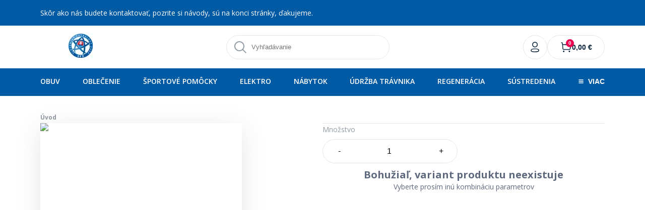

--- FILE ---
content_type: text/html; charset=utf-8
request_url: https://futbalnet.shop/produkt/63984411005f8ea4d4029b24
body_size: 26469
content:
<!DOCTYPE html><html lang="en"><head><meta charSet="utf-8"/><meta name="viewport" content="width=device-width, initial-scale=1, maximum-scale=1"/><link rel="preload" href="/_next/static/media/e807dee2426166ad-s.p.woff2" as="font" crossorigin="" type="font/woff2"/><link rel="preload" as="image" imageSrcSet="/_next/image?url=https%3A%2F%2Fapi.sportnet.online%2Fdata%2Fppo%2Ffutbalsfz.sk%2Flogo&amp;w=48&amp;q=75 1x, /_next/image?url=https%3A%2F%2Fapi.sportnet.online%2Fdata%2Fppo%2Ffutbalsfz.sk%2Flogo&amp;w=96&amp;q=75 2x" fetchPriority="high"/><link rel="stylesheet" href="/_next/static/css/51ad9025757d2b68.css" data-precedence="next"/><link rel="stylesheet" href="/_next/static/css/9fabb2cd10d7bbd0.css" data-precedence="next"/><link rel="stylesheet" href="/_next/static/css/c2b86e4014c3edcc.css" data-precedence="next"/><link rel="stylesheet" href="/_next/static/css/8284089223fbf648.css" data-precedence="next"/><link rel="preload" as="script" fetchPriority="low" href="/_next/static/chunks/webpack-b63c583b180868f0.js"/><script src="/_next/static/chunks/fd9d1056-fbbad95c60bcaaa5.js" async=""></script><script src="/_next/static/chunks/8069-06edfc5700a7f90b.js" async=""></script><script src="/_next/static/chunks/main-app-4d1564f0311960d9.js" async=""></script><script src="/_next/static/chunks/3317-a846d8d16201adab.js" async=""></script><script src="/_next/static/chunks/8792-3a9134d3ac716fc3.js" async=""></script><script src="/_next/static/chunks/3667-8cd9db8bcd662396.js" async=""></script><script src="/_next/static/chunks/4546-7f73844f59a4c2c1.js" async=""></script><script src="/_next/static/chunks/8510-ab61949673839013.js" async=""></script><script src="/_next/static/chunks/app/produkt/%5Bid%5D/layout-52cf804d98e8374d.js" async=""></script><script src="/_next/static/chunks/07d6be77-ef2f0cc50770f532.js" async=""></script><script src="/_next/static/chunks/e8686b1f-79746510799eb5df.js" async=""></script><script src="/_next/static/chunks/3804-570c2f59cc7b568b.js" async=""></script><script src="/_next/static/chunks/5114-ca497f88a146b070.js" async=""></script><script src="/_next/static/chunks/2905-bf8ea9ffa00b9710.js" async=""></script><script src="/_next/static/chunks/3316-66726f81c45c016b.js" async=""></script><script src="/_next/static/chunks/6270-77d8ed103ee11073.js" async=""></script><script src="/_next/static/chunks/703-62304aeae6f3c49c.js" async=""></script><script src="/_next/static/chunks/5935-57e76aa05e07c6fb.js" async=""></script><script src="/_next/static/chunks/81-eb282523a4068b73.js" async=""></script><script src="/_next/static/chunks/9375-5d7078f8a91edeab.js" async=""></script><script src="/_next/static/chunks/3169-e8a49b24b38f05d1.js" async=""></script><script src="/_next/static/chunks/app/produkt/%5Bid%5D/page-74a91afe2897e4c0.js" async=""></script><script src="/_next/static/chunks/3754-58d54811dec27207.js" async=""></script><script src="/_next/static/chunks/9820-f2b58758561e3aca.js" async=""></script><script src="/_next/static/chunks/539-734b0d9230c36bd1.js" async=""></script><script src="/_next/static/chunks/app/layout-a52514776a0eb54c.js" async=""></script><script src="/_next/static/chunks/app/%5B...url%5D/page-3ec786e749907fe1.js" async=""></script><link rel="preload" href="https://securepubads.g.doubleclick.net/tag/js/gpt.js" as="script"/><link rel="preload" href="https://www.googletagmanager.com/gtm.js?id=GTM-PC43VFK" as="script"/><link rel="preload" href="https://widget.packeta.com/v6/www/js/library.js" as="script"/><link rel="preload" href="https://balikomat.sps-sro.sk/widget/v1/widget/js/widget.js" as="script"/><title>Futbalnet.shop</title><link rel="canonical" href="https://futbalnet.shop/produkt/undefined"/><meta property="og:title" content="Futbalnet.shop"/><meta property="og:url" content="https://futbalnet.shop/produkt/undefined"/><meta name="twitter:card" content="summary"/><meta name="twitter:title" content="Futbalnet.shop"/><meta name="next-size-adjust"/><link rel="icon" href="/favicon.svg" sizes="any"/><script>(self.__next_s=self.__next_s||[]).push([0,{"async":true,"children":"var googletag = googletag || {};\n                      googletag.cmd = googletag.cmd || [];","id":"pubads"}])</script><script src="/_next/static/chunks/polyfills-c67a75d1b6f99dc8.js" noModule=""></script><style data-styled="" data-styled-version="6.1.13">html{font-size:100%;}/*!sc*/
*{box-sizing:border-box;min-width:0;font-variant-ligatures:none;text-rendering:geometricPrecision;}/*!sc*/
a{transition:color .2s;color:#000;text-decoration:none;}/*!sc*/
body{background-color:#ffffff;color:#0A2339;font-family:'__Open_Sans_8544bd','__Open_Sans_Fallback_8544bd';line-height:1.1875rem;font-size:0.875rem;margin:0;display:flex;flex-direction:column;min-height:100vh;}/*!sc*/
@media (min-width: 37.5rem){body{font-size:1rem;line-height:1.375rem;}}/*!sc*/
h1,h2{font-family:'__Open_Sans_8544bd','__Open_Sans_Fallback_8544bd';font-weight:700;padding:0;margin:0;}/*!sc*/
h1 >strong,h2 >strong{font-weight:800;}/*!sc*/
.ql-editor{padding:0!important;overflow:hidden;}/*!sc*/
div#div-gpt-ad-futbalnetshopup>div,div#div-gpt-ad-futbalnetshopup>div>iframe{margin:auto;display:block!important;}/*!sc*/
data-styled.g1[id="sc-global-FAUIS1"]{content:"sc-global-FAUIS1,"}/*!sc*/
.jFmJnL{display:inline-flex;align-items:center;flex-shrink:0;}/*!sc*/
data-styled.g2[id="sc-2864ceec-0"]{content:"jFmJnL,"}/*!sc*/
.nEJOn{color:#929aa5;font-size:0.8125rem;}/*!sc*/
@media (min-width: 48rem){.nEJOn{font-size:0.875rem;}}/*!sc*/
data-styled.g6[id="sc-c0596efb-0"]{content:"nEJOn,"}/*!sc*/
.bAcpCs{margin-top:0;position:relative;border-radius:4.5rem;padding:0.75rem 1.5rem;height:3rem;display:flex;align-items:center;justify-content:center;border:0.0625rem solid rgb(229, 231, 233);color:#0a2339;background:#ffffff;overflow:hidden;width:3rem;padding:0;background-color:#ffffff;cursor:pointer;transition:all ease 0.2s;}/*!sc*/
.bAcpCs:hover{background-color:#fff;}/*!sc*/
.bAcpCs:disabled{transition:all 0.2s ease-in-out;pointer-events:none;opacity:0.5;}/*!sc*/
.eujBiz{margin-top:0;position:relative;border-radius:4.5rem;padding:0.75rem 1.5rem;height:3rem;display:flex;align-items:center;justify-content:center;border:0.0625rem solid rgb(229, 231, 233);color:#0a2339;background:#ffffff;overflow:hidden;padding:0.75rem 1.5rem;background-color:#ffffff;cursor:pointer;transition:all ease 0.2s;overflow:visible;}/*!sc*/
.eujBiz:hover{background-color:#fff;}/*!sc*/
.eujBiz:disabled{transition:all 0.2s ease-in-out;pointer-events:none;opacity:0.5;}/*!sc*/
.iHeVcj{margin-top:0;position:relative;border-radius:4.5rem;padding:0.75rem 1.5rem;height:3rem;display:flex;align-items:center;justify-content:center;border:0.0625rem solid rgb(229, 231, 233);color:#0a2339;background:#ffffff;overflow:hidden;width:3rem;padding:0;background-color:#ffffff;cursor:pointer;transition:all ease 0.2s;overflow:visible;}/*!sc*/
.iHeVcj:hover{background-color:#fff;}/*!sc*/
.iHeVcj:disabled{transition:all 0.2s ease-in-out;pointer-events:none;opacity:0.5;}/*!sc*/
data-styled.g7[id="sc-c0596efb-1"]{content:"bAcpCs,eujBiz,iHeVcj,"}/*!sc*/
.dmmtmn{margin-top:0.5rem;position:relative;border-radius:4.5rem;padding:0.75rem 1.5rem;height:3rem;display:flex;align-items:center;justify-content:center;border:0.0625rem solid rgb(229, 231, 233);color:#0a2339;background:#ffffff;overflow:hidden;width:100%;padding:0.75rem 1.5rem;background-color:#ffffff;}/*!sc*/
data-styled.g8[id="sc-c0596efb-2"]{content:"dmmtmn,"}/*!sc*/
.jfruJc{display:flex;align-items:center;gap:0.5rem;}/*!sc*/
data-styled.g12[id="sc-14bc88f8-2"]{content:"jfruJc,"}/*!sc*/
.gzlVXT{position:fixed;top:0;left:0;right:0;bottom:0;z-index:999;background-color:rgba(0,0,0,0.64);outline:0;visibility:hidden;opacity:0;overflow:hidden;transition:opacity 0.3s,visibility 0s 0.3s;}/*!sc*/
data-styled.g13[id="sc-34bd7583-0"]{content:"gzlVXT,"}/*!sc*/
.hqFfra{color:#0A2339;font-weight:600;font-size:1.25rem;line-height:1;}/*!sc*/
data-styled.g14[id="sc-34bd7583-1"]{content:"hqFfra,"}/*!sc*/
.fYDexz{width:100%;display:flex;gap:1rem;align-items:center;}/*!sc*/
data-styled.g15[id="sc-34bd7583-2"]{content:"fYDexz,"}/*!sc*/
.biBVjh{position:absolute;display:block;top:0;bottom:0;overflow-x:hidden;overflow-y:visible;left:0;height:100%;width:100%;background-color:#ffffff;transform:translateX(-100%);transition:transform 0.3s;}/*!sc*/
@media (min-width: 37.5rem){.biBVjh{width:22.5rem;}}/*!sc*/
.biBVjh >hr{border:none;width:100%;height:0.0625rem;background-color:#e5e7e9;}/*!sc*/
.gJKhyg{position:absolute;display:block;top:0;bottom:0;overflow-x:hidden;overflow-y:visible;right:0;height:100%;width:100%;background-color:#ffffff;transform:translateX(+100%);transition:transform 0.3s;}/*!sc*/
@media (min-width: 37.5rem){.gJKhyg{width:22.5rem;}}/*!sc*/
.gJKhyg >hr{border:none;width:100%;height:0.0625rem;background-color:#e5e7e9;}/*!sc*/
data-styled.g17[id="sc-34bd7583-4"]{content:"biBVjh,gJKhyg,"}/*!sc*/
.fRZMCw{display:flex;flex-direction:column;align-items:center;padding:1.5rem 1rem;box-sizing:content-box;}/*!sc*/
data-styled.g18[id="sc-34bd7583-5"]{content:"fRZMCw,"}/*!sc*/
.hredJu{display:flex;flex-direction:column;gap:1.5rem;padding:0rem 1rem;color:#0A2339;}/*!sc*/
data-styled.g19[id="sc-34bd7583-6"]{content:"hredJu,"}/*!sc*/
.cklUOL{display:none;}/*!sc*/
@media (min-width: 62rem){.cklUOL{display:block;}}/*!sc*/
data-styled.g27[id="sc-bbc711c7-0"]{content:"cklUOL,"}/*!sc*/
.kARCHq{display:block;}/*!sc*/
@media (min-width: 62rem){.kARCHq{display:none;}}/*!sc*/
data-styled.g28[id="sc-bbc711c7-1"]{content:"kARCHq,"}/*!sc*/
.OAvaX{display:none;}/*!sc*/
@media (min-width: 62rem){.OAvaX{display:block;font-size:0.875rem;font-weight:600;}}/*!sc*/
data-styled.g29[id="sc-bbc711c7-2"]{content:"OAvaX,"}/*!sc*/
.diUdQq{position:relative;display:flex;justify-content:center;align-items:center;}/*!sc*/
data-styled.g31[id="sc-bbc711c7-4"]{content:"diUdQq,"}/*!sc*/
.gfCzpk{position:absolute;display:flex;z-index:2;justify-content:center;font-weight:600;top:-0.75rem;right:-0.75rem;align-items:center;width:1rem;height:1rem;font-size:0.625rem;background-color:#ec0150;border-radius:100%;color:#ffffff;}/*!sc*/
@media (min-width: 62rem){.gfCzpk{top:-0.25rem;right:-0.25rem;}}/*!sc*/
data-styled.g32[id="sc-bbc711c7-5"]{content:"gfCzpk,"}/*!sc*/
.iNzhda{display:flex;justify-content:center;align-items:center;flex-direction:column;gap:0.5rem;height:100%;color:#0A2339;}/*!sc*/
data-styled.g33[id="sc-bbc711c7-6"]{content:"iNzhda,"}/*!sc*/
.fdOWFu{display:flex;width:100%;justify-content:center;align-items:center;box-sizing:border-box;background-color:#ffffff;}/*!sc*/
data-styled.g63[id="sc-1e6ef5ec-0"]{content:"fdOWFu,"}/*!sc*/
.bmpZVQ{background-color:#ffffff;max-width:73rem;width:100%;padding:0rem 0rem;margin:auto;}/*!sc*/
.kqfaoM{background-color:#ffffff;max-width:73rem;width:100%;padding:2rem 1.5rem;margin:auto;}/*!sc*/
data-styled.g64[id="sc-1e6ef5ec-1"]{content:"bmpZVQ,kqfaoM,"}/*!sc*/
.bIWENZ{max-width:70rem;position:relative;width:100%;height:100%;margin:auto;display:flex;align-items:center;justify-content:center;text-align:center;padding:0 1.5rem;}/*!sc*/
@media (min-width: 70.25rem){.bIWENZ{padding-left:0;padding-right:0;}}/*!sc*/
data-styled.g65[id="sc-ed7952cb-0"]{content:"bIWENZ,"}/*!sc*/
.gcLMrM{display:none;color:#ffffff;flex-wrap:wrap;align-items:center;flex-shrink:0;margin:0;padding:0;}/*!sc*/
@media (min-width: 48rem){.gcLMrM{display:flex;flex-wrap:nowrap;justify-content:space-between;align-items:center;height:100%;width:100%;}}/*!sc*/
data-styled.g66[id="sc-ed7952cb-1"]{content:"gcLMrM,"}/*!sc*/
.ehPllv{position:relative;text-decoration:none;color:#ffffff;border-bottom:0.25rem solid transparent;padding:1rem 0rem;font-size:0.875rem;font-weight:600;}/*!sc*/
.ehPllv:hover{color:#ffffff;border-bottom:0.25rem solid #ec0150;}/*!sc*/
data-styled.g67[id="sc-ed7952cb-2"]{content:"ehPllv,"}/*!sc*/
.eqVdnR{background-color:transparent;border:none;border:none;display:flex;align-items:center;cursor:pointer;align-items:center;font-weight:600;text-decoration:none;text-transform:uppercase;outline:none;background:none;margin:0;font-size:0.875rem;word-break:break-word;padding:1rem 0rem;color:#ffffff;border-bottom:0.25rem solid transparent;height:100%;}/*!sc*/
.eqVdnR span.icon{margin-right:8px;display:flex;}/*!sc*/
.eqVdnR:hover,.eqVdnR:active,.eqVdnR:focus{border-bottom:4px solid #ec0150;}/*!sc*/
data-styled.g68[id="sc-ed7952cb-3"]{content:"eqVdnR,"}/*!sc*/
.hhJvqy{position:relative;display:flex;align-items:center;list-style-type:none;align-self:center;margin:0;padding:0;line-height:1.1875rem;flex-shrink:0;height:100%;}/*!sc*/
data-styled.g70[id="sc-ed7952cb-5"]{content:"hhJvqy,"}/*!sc*/
.eZxMtd{position:relative;width:100%;}/*!sc*/
data-styled.g72[id="sc-aeb0f154-0"]{content:"eZxMtd,"}/*!sc*/
.ftqdnZ{width:100%;height:3rem;border:0.0625rem solid rgb(229, 231, 233);border-radius:4.5rem;padding:1rem 1rem 1rem 3.0625rem;outline:none;}/*!sc*/
@media (min-width: 48rem){.ftqdnZ{width:20.25rem;}}/*!sc*/
data-styled.g73[id="sc-aeb0f154-1"]{content:"ftqdnZ,"}/*!sc*/
.bTvRsW{position:absolute;top:50%;bottom:50%;left:1rem;}/*!sc*/
data-styled.g85[id="sc-aeb0f154-13"]{content:"bTvRsW,"}/*!sc*/
.hINxLx{font-weight:700;}/*!sc*/
.hINxLx:hover{color:#ec0150!important;}/*!sc*/
data-styled.g87[id="sc-85614c71-0"]{content:"hINxLx,"}/*!sc*/
.qWKsJ{border:0;background:transparent;padding:0;cursor:pointer;display:flex;justify-content:center;align-items:center;padding-right:0.5rem;}/*!sc*/
.qWKsJ:hover >span>svg>path{stroke:#ec0150;}/*!sc*/
data-styled.g89[id="sc-85614c71-2"]{content:"qWKsJ,"}/*!sc*/
.dWkMCV{display:flex;align-items:center;padding:1rem 0;}/*!sc*/
.dWkMCV >span{color:#0A2339!important;font-weight:700!important;}/*!sc*/
.dWkMCV >.sc-85614c71-0{font-weight:700!important;}/*!sc*/
.dWkMCV >.sc-85614c71-1{font-weight:700!important;}/*!sc*/
.jwrGpY{display:flex;align-items:center;padding:1rem 0;margin-left:2rem;}/*!sc*/
.jwrGpY >span{color:#0A2339!important;font-weight:700!important;}/*!sc*/
.jwrGpY >.sc-85614c71-0{font-weight:700!important;}/*!sc*/
.jwrGpY >.sc-85614c71-1{font-weight:700!important;}/*!sc*/
data-styled.g90[id="sc-85614c71-3"]{content:"dWkMCV,jwrGpY,"}/*!sc*/
.koAWBk{margin-left:2rem;}/*!sc*/
data-styled.g91[id="sc-85614c71-4"]{content:"koAWBk,"}/*!sc*/
.dozXoh >h2{font-size:1.25rem;font-weight:700;color:#0A2339;margin-bottom:1rem;}/*!sc*/
data-styled.g92[id="sc-a4ed066a-0"]{content:"dozXoh,"}/*!sc*/
.jsnEdD{padding:0;margin:0;margin-right:1rem;background-color:#fff;}/*!sc*/
.jsnEdD a{color:#0A2339;}/*!sc*/
.jsnEdD a:hover,.jsnEdD a:focus{color:#005aa4;}/*!sc*/
data-styled.g93[id="sc-a4ed066a-1"]{content:"jsnEdD,"}/*!sc*/
.ieznnh{tab-size:4;-moz-tab-size:4;text-align:left;overflow-wrap:break-word;}/*!sc*/
.ieznnh >h2,.ieznnh >h3,.ieznnh >h4,.ieznnh >h5,.ieznnh >h6{font-weight:normal;line-height:1.25;margin-bottom:0.5em;}/*!sc*/
.ieznnh >h2{font-weight:normal;line-height:1.25;margin-bottom:0.5em;font-size:1.8rem;margin-top:0.85em;}/*!sc*/
.ieznnh >h3{font-size:1.6rem;margin-top:1em;}/*!sc*/
.ieznnh >h4{font-size:1.4rem;margin-top:1.3em;}/*!sc*/
.ieznnh >h5{font-size:1.25rem;margin-top:1.5em;}/*!sc*/
.ieznnh >h6{font-size:1.15rem;margin-top:1.7em;}/*!sc*/
.ieznnh >p{position:relative;margin-top:1rem;margin-bottom:1rem;}/*!sc*/
.ieznnh >hr{height:1px;border:0;background:#222;}/*!sc*/
.ieznnh >p,.ieznnh >ol,.ieznnh >ul,.ieznnh >pre,.ieznnh >blockquote,.ieznnh >h1,.ieznnh >h2,.ieznnh >h3,.ieznnh >h4,.ieznnh >h5,.ieznnh >h6{counter-reset:list-1 list-2 list-3 list-4 list-5 list-6 list-7 list-8 list-9;}/*!sc*/
.ieznnh >ol,.ieznnh >ul{margin:1em 0;padding:0 0 0 1em;}/*!sc*/
.ieznnh >ol>li,.ieznnh >ul>li{list-style-type:none;position:relative;}/*!sc*/
.ieznnh >ul>li::before{content:'\2022';}/*!sc*/
.ieznnh >ol li::before,.ieznnh >ul li::before{white-space:nowrap;position:absolute;}/*!sc*/
.ieznnh >ol li:not(.ql-direction-rtl)::before,.ieznnh >ul li:not(.ql-direction-rtl)::before{right:100%;text-align:right;}/*!sc*/
.ieznnh >ol li.ql-direction-rtl::before,.ieznnh >ul li.ql-direction-rtl::before{left:100%;}/*!sc*/
.ieznnh >ol li:not(.ql-direction-rtl),.ieznnh >ul li:not(.ql-direction-rtl){margin-left:1.5em;padding-left:1em;}/*!sc*/
.ieznnh >ol li.ql-direction-rtl,.ieznnh >ul li.ql-direction-rtl{margin-right:1.5em;padding-right:1em;}/*!sc*/
.ieznnh >ol li{counter-reset:list-1 list-2 list-3 list-4 list-5 list-6 list-7 list-8 list-9;counter-increment:list-0;}/*!sc*/
.ieznnh >ol li:before{content:'(' counter(list-0, decimal) ') ';}/*!sc*/
.ieznnh >ol li.ql-indent-1{counter-increment:list-1;}/*!sc*/
.ieznnh >ol li.ql-indent-1:before{content:counter(list-1, lower-alpha) ') ';}/*!sc*/
.ieznnh >ol li.ql-indent-1{counter-reset:list-2 list-3 list-4 list-5 list-6 list-7 list-8 list-9;}/*!sc*/
.ieznnh >ol li.ql-indent-2{counter-increment:list-2;}/*!sc*/
.ieznnh >ol li.ql-indent-2:before{content:counter(list-2, decimal) '. ';}/*!sc*/
.ieznnh >ol li.ql-indent-2{counter-reset:list-3 list-4 list-5 list-6 list-7 list-8 list-9;}/*!sc*/
.ieznnh >ol li.ql-indent-3{counter-increment:list-3;}/*!sc*/
.ieznnh >ol li.ql-indent-3:before{content:counter(list-3, lower-roman) '. ';}/*!sc*/
.ieznnh >ol li.ql-indent-3{counter-reset:list-4 list-5 list-6 list-7 list-8 list-9;}/*!sc*/
.ieznnh >ol li.ql-indent-4{counter-increment:list-4;}/*!sc*/
.ieznnh >ol li.ql-indent-4:before{content:counter(list-4, lower-alpha) '. ';}/*!sc*/
.ieznnh >ol li.ql-indent-4{counter-reset:list-5 list-6 list-7 list-8 list-9;}/*!sc*/
.ieznnh >ol li.ql-indent-5{counter-increment:list-5;}/*!sc*/
.ieznnh >ol li.ql-indent-5:before{content:counter(list-5, lower-roman) '. ';}/*!sc*/
.ieznnh >ol li.ql-indent-5{counter-reset:list-6 list-7 list-8 list-9;}/*!sc*/
.ieznnh >ol li.ql-indent-6{counter-increment:list-6;}/*!sc*/
.ieznnh >ol li.ql-indent-6:before{content:counter(list-6, decimal) '. ';}/*!sc*/
.ieznnh >ol li.ql-indent-6{counter-reset:list-7 list-8 list-9;}/*!sc*/
.ieznnh >ol li.ql-indent-7{counter-increment:list-7;}/*!sc*/
.ieznnh >ol li.ql-indent-7:before{content:counter(list-7, lower-alpha) '. ';}/*!sc*/
.ieznnh >ol li.ql-indent-7{counter-reset:list-8 list-9;}/*!sc*/
.ieznnh >ol li.ql-indent-8{counter-increment:list-8;}/*!sc*/
.ieznnh >ol li.ql-indent-8:before{content:counter(list-8, lower-roman) '. ';}/*!sc*/
.ieznnh >ol li.ql-indent-8{counter-reset:list-9;}/*!sc*/
.ieznnh >ol li.ql-indent-9{counter-increment:list-9;}/*!sc*/
.ieznnh >ol li.ql-indent-9:before{content:counter(list-9, decimal) '. ';}/*!sc*/
.ieznnh >.NumberedListDots ol li{counter-reset:list-1 list-2 list-3 list-4 list-5 list-6 list-7 list-8 list-9;counter-increment:list-0;}/*!sc*/
.ieznnh >.NumberedListDots li:before{content:counter(list-0, decimal) '. ';}/*!sc*/
.ieznnh >.NumberedListDots li.ql-indent-1{counter-increment:list-1;}/*!sc*/
.ieznnh >.NumberedListDots li.ql-indent-1:before{content:counter(list-1, lower-alpha) ') ';}/*!sc*/
.ieznnh >.NumberedListDots li.ql-indent-1{counter-reset:list-2 list-3 list-4 list-5 list-6 list-7 list-8 list-9;}/*!sc*/
.ieznnh >.NumberedListDots li.ql-indent-2{counter-increment:list-2;}/*!sc*/
.ieznnh >.NumberedListDots li.ql-indent-2:before{content:counter(list-2, decimal) '. ';}/*!sc*/
.ieznnh >.NumberedListDots li.ql-indent-2{counter-reset:list-3 list-4 list-5 list-6 list-7 list-8 list-9;}/*!sc*/
.ieznnh >.NumberedListDots li.ql-indent-3{counter-increment:list-3;}/*!sc*/
.ieznnh >.NumberedListDots li.ql-indent-3:before{content:counter(list-3, lower-roman) '. ';}/*!sc*/
.ieznnh >.NumberedListDots li.ql-indent-3{counter-reset:list-4 list-5 list-6 list-7 list-8 list-9;}/*!sc*/
.ieznnh >.NumberedListDots li.ql-indent-4{counter-increment:list-4;}/*!sc*/
.ieznnh >.NumberedListDots li.ql-indent-4:before{content:counter(list-4, lower-alpha) '. ';}/*!sc*/
.ieznnh >.NumberedListDots li.ql-indent-4{counter-reset:list-5 list-6 list-7 list-8 list-9;}/*!sc*/
.ieznnh >.NumberedListDots li.ql-indent-5{counter-increment:list-5;}/*!sc*/
.ieznnh >.NumberedListDots li.ql-indent-5:before{content:counter(list-5, lower-roman) '. ';}/*!sc*/
.ieznnh >.NumberedListDots li.ql-indent-5{counter-reset:list-6 list-7 list-8 list-9;}/*!sc*/
.ieznnh >.NumberedListDots li.ql-indent-6{counter-increment:list-6;}/*!sc*/
.ieznnh >.NumberedListDots li.ql-indent-6:before{content:counter(list-6, decimal) '. ';}/*!sc*/
.ieznnh >.NumberedListDots li.ql-indent-6{counter-reset:list-7 list-8 list-9;}/*!sc*/
.ieznnh >.NumberedListDots li.ql-indent-7{counter-increment:list-7;}/*!sc*/
.ieznnh >.NumberedListDots li.ql-indent-7:before{content:counter(list-7, lower-alpha) '. ';}/*!sc*/
.ieznnh >.NumberedListDots li.ql-indent-7{counter-reset:list-8 list-9;}/*!sc*/
.ieznnh >.NumberedListDots li.ql-indent-8{counter-increment:list-8;}/*!sc*/
.ieznnh >.NumberedListDots li.ql-indent-8:before{content:counter(list-8, lower-roman) '. ';}/*!sc*/
.ieznnh >.NumberedListDots li.ql-indent-8{counter-reset:list-9;}/*!sc*/
.ieznnh >.NumberedListDots li.ql-indent-9{counter-increment:list-9;}/*!sc*/
.ieznnh >.NumberedListDots li.ql-indent-9:before{content:counter(list-9, decimal) '. ';}/*!sc*/
.ieznnh >.NumberedListAlpha ol li{counter-reset:list-1 list-2 list-3 list-4 list-5 list-6 list-7 list-8 list-9;counter-increment:list-0;}/*!sc*/
.ieznnh >.NumberedListAlpha li:before{content:counter(list-0, lower-alpha) ') ';}/*!sc*/
.ieznnh >.NumberedListAlpha li.ql-indent-1{counter-increment:list-1;}/*!sc*/
.ieznnh >.NumberedListAlpha li.ql-indent-1:before{content:counter(list-1, decimal) '. ';}/*!sc*/
.ieznnh >.NumberedListAlpha li.ql-indent-1{counter-reset:list-2 list-3 list-4 list-5 list-6 list-7 list-8 list-9;}/*!sc*/
.ieznnh >.NumberedListAlpha li.ql-indent-2{counter-increment:list-2;}/*!sc*/
.ieznnh >.NumberedListAlpha li.ql-indent-2:before{content:counter(list-2, lower-roman) '. ';}/*!sc*/
.ieznnh >.NumberedListAlpha li.ql-indent-2{counter-reset:list-3 list-4 list-5 list-6 list-7 list-8 list-9;}/*!sc*/
.ieznnh >.NumberedListAlpha li.ql-indent-3{counter-increment:list-3;}/*!sc*/
.ieznnh >.NumberedListAlpha li.ql-indent-3:before{content:counter(list-3, decimal) '. ';}/*!sc*/
.ieznnh >.NumberedListAlpha li.ql-indent-3{counter-reset:list-4 list-5 list-6 list-7 list-8 list-9;}/*!sc*/
.ieznnh >.NumberedListAlpha li.ql-indent-4{counter-increment:list-4;}/*!sc*/
.ieznnh >.NumberedListAlpha li.ql-indent-4:before{content:counter(list-4, lower-alpha) '. ';}/*!sc*/
.ieznnh >.NumberedListAlpha li.ql-indent-4{counter-reset:list-5 list-6 list-7 list-8 list-9;}/*!sc*/
.ieznnh >.NumberedListAlpha li.ql-indent-5{counter-increment:list-5;}/*!sc*/
.ieznnh >.NumberedListAlpha li.ql-indent-5:before{content:counter(list-5, lower-roman) '. ';}/*!sc*/
.ieznnh >.NumberedListAlpha li.ql-indent-5{counter-reset:list-6 list-7 list-8 list-9;}/*!sc*/
.ieznnh >.NumberedListAlpha li.ql-indent-6{counter-increment:list-6;}/*!sc*/
.ieznnh >.NumberedListAlpha li.ql-indent-6:before{content:counter(list-6, decimal) '. ';}/*!sc*/
.ieznnh >.NumberedListAlpha li.ql-indent-6{counter-reset:list-7 list-8 list-9;}/*!sc*/
.ieznnh >.NumberedListAlpha li.ql-indent-7{counter-increment:list-7;}/*!sc*/
.ieznnh >.NumberedListAlpha li.ql-indent-7:before{content:counter(list-7, lower-alpha) '. ';}/*!sc*/
.ieznnh >.NumberedListAlpha li.ql-indent-7{counter-reset:list-8 list-9;}/*!sc*/
.ieznnh >.NumberedListAlpha li.ql-indent-8{counter-increment:list-8;}/*!sc*/
.ieznnh >.NumberedListAlpha li.ql-indent-8:before{content:counter(list-8, lower-roman) '. ';}/*!sc*/
.ieznnh >.NumberedListAlpha li.ql-indent-8{counter-reset:list-9;}/*!sc*/
.ieznnh >.NumberedListAlpha li.ql-indent-9{counter-increment:list-9;}/*!sc*/
.ieznnh >.NumberedListAlpha li.ql-indent-9:before{content:counter(list-9, decimal) '. ';}/*!sc*/
.ieznnh .ql-indent-1:not(.ql-direction-rtl){margin-left:2.5em;}/*!sc*/
.ieznnh li.ql-indent-1:not(.ql-direction-rtl){margin-left:4em;}/*!sc*/
.ieznnh .ql-indent-1.ql-direction-rtl.ql-align-right{margin-right:2.5em;}/*!sc*/
.ieznnh li.ql-indent-1.ql-direction-rtl.ql-align-right{margin-right:4em;}/*!sc*/
.ieznnh .ql-indent-2:not(.ql-direction-rtl){margin-left:5em;}/*!sc*/
.ieznnh li.ql-indent-2:not(.ql-direction-rtl){margin-left:6.5em;}/*!sc*/
.ieznnh .ql-indent-2.ql-direction-rtl.ql-align-right{margin-right:5em;}/*!sc*/
.ieznnh li.ql-indent-2.ql-direction-rtl.ql-align-right{margin-right:6.5em;}/*!sc*/
.ieznnh .ql-indent-3:not(.ql-direction-rtl){margin-left:7.5em;}/*!sc*/
.ieznnh li.ql-indent-3:not(.ql-direction-rtl){margin-left:9em;}/*!sc*/
.ieznnh .ql-indent-3.ql-direction-rtl.ql-align-right{margin-right:7.5em;}/*!sc*/
.ieznnh li.ql-indent-3.ql-direction-rtl.ql-align-right{margin-right:9em;}/*!sc*/
.ieznnh .ql-indent-4:not(.ql-direction-rtl){margin-left:10em;}/*!sc*/
.ieznnh li.ql-indent-4:not(.ql-direction-rtl){margin-left:11.5em;}/*!sc*/
.ieznnh .ql-indent-4.ql-direction-rtl.ql-align-right{margin-right:10em;}/*!sc*/
.ieznnh li.ql-indent-4.ql-direction-rtl.ql-align-right{margin-right:11.5em;}/*!sc*/
.ieznnh .ql-indent-5:not(.ql-direction-rtl){margin-left:12.5em;}/*!sc*/
.ieznnh li.ql-indent-5:not(.ql-direction-rtl){margin-left:14em;}/*!sc*/
.ieznnh .ql-indent-5.ql-direction-rtl.ql-align-right{margin-right:12.5em;}/*!sc*/
.ieznnh li.ql-indent-5.ql-direction-rtl.ql-align-right{margin-right:14em;}/*!sc*/
.ieznnh .ql-indent-6:not(.ql-direction-rtl){margin-left:15em;}/*!sc*/
.ieznnh li.ql-indent-6:not(.ql-direction-rtl){margin-left:16.5em;}/*!sc*/
.ieznnh .ql-indent-6.ql-direction-rtl.ql-align-right{margin-right:15em;}/*!sc*/
.ieznnh li.ql-indent-6.ql-direction-rtl.ql-align-right{margin-right:16.5em;}/*!sc*/
.ieznnh .ql-indent-7:not(.ql-direction-rtl){margin-left:17.5em;}/*!sc*/
.ieznnh li.ql-indent-7:not(.ql-direction-rtl){margin-left:19em;}/*!sc*/
.ieznnh .ql-indent-7.ql-direction-rtl.ql-align-right{margin-right:17.5em;}/*!sc*/
.ieznnh li.ql-indent-7.ql-direction-rtl.ql-align-right{margin-right:19em;}/*!sc*/
.ieznnh .ql-indent-8:not(.ql-direction-rtl){margin-left:20em;}/*!sc*/
.ieznnh li.ql-indent-8:not(.ql-direction-rtl){margin-left:21.5em;}/*!sc*/
.ieznnh .ql-indent-8.ql-direction-rtl.ql-align-right{margin-right:20em;}/*!sc*/
.ieznnh li.ql-indent-8.ql-direction-rtl.ql-align-right{margin-right:21.5em;}/*!sc*/
.ieznnh .ql-indent-9:not(.ql-direction-rtl){margin-left:22.5em;}/*!sc*/
.ieznnh li.ql-indent-9:not(.ql-direction-rtl){margin-left:24em;}/*!sc*/
.ieznnh .ql-indent-9.ql-direction-rtl.ql-align-right{margin-right:22.5em;}/*!sc*/
.ieznnh li.ql-indent-9.ql-direction-rtl.ql-align-right{margin-right:24em;}/*!sc*/
.ieznnh .content-widget-htmlList{max-width:43.75rem;margin:0 auto;padding:0 0.9375rem 0 2.5rem;}/*!sc*/
.ieznnh .content-widget-htmlList ul,.ieznnh .content-widget-htmlList ol{padding-left:30px;}/*!sc*/
data-styled.g96[id="sc-ixGGxD"]{content:"ieznnh,"}/*!sc*/
.egGpHZ{box-sizing:border-box;line-height:1.4;padding:0;position:relative;margin:NaNrem 0 0 0;}/*!sc*/
.egGpHZ .ql-align-justify{text-align:justify;}/*!sc*/
.egGpHZ .ql-align-center{text-align:center;}/*!sc*/
.egGpHZ .ql-align-right{text-align:right;}/*!sc*/
.egGpHZ sub,.egGpHZ sup{vertical-align:baseline;position:relative;font-size:75%;}/*!sc*/
.egGpHZ sup{top:-0.5rem;}/*!sc*/
.egGpHZ sub{bottom:-0.25rem;}/*!sc*/
.egGpHZ .content-widget .content-widget-htmlList{padding:0 1rem;}/*!sc*/
.egGpHZ .content-widget .content-widget-htmlList ul,.egGpHZ .content-widget .content-widget-htmlList ol{padding-left:30px;}/*!sc*/
data-styled.g918[id="sc-lizmsd"]{content:"egGpHZ,"}/*!sc*/
.MMXQC{margin:0 auto;padding:0 24px;max-width:1472px;}/*!sc*/
data-styled.g919[id="sc-imeBMc"]{content:"MMXQC,"}/*!sc*/
.jbeDlo{margin:auto;display:flex;height:100%;}/*!sc*/
.jbeDlo a{text-decoration:underline;}/*!sc*/
.jbeDlo a:hover{color:#ec0150;}/*!sc*/
.jbeDlo *{color:#fff!important;margin:0!important;height:100%;width:100%;}/*!sc*/
.jbeDlo >div>div>div>p{color:#fff!important;}/*!sc*/
.jbeDlo >div>div>div>p >*{color:#fff!important;}/*!sc*/
.jbeDlo .content-widgets>div{display:flex;justify-content:space-between;}/*!sc*/
.jbeDlo .content-widgets>div .content-text{display:flex;flex-direction:column;font-size:0.875em;font-weight:400;}/*!sc*/
.jbeDlo .content-widgets>div .content-text >p.ql-align-right{text-align:left;}/*!sc*/
@media (min-width: 48rem){.jbeDlo .content-widgets>div .content-text{flex-direction:row;}.jbeDlo .content-widgets>div .content-text >p.ql-align-right{text-align:right;}}/*!sc*/
.jbeDlo img{max-height:100%;}/*!sc*/
data-styled.g920[id="sc-929297d-0"]{content:"jbeDlo,"}/*!sc*/
.leNfgB{display:flex;flex-direction:column;align-items:center;}/*!sc*/
data-styled.g921[id="sc-929297d-1"]{content:"leNfgB,"}/*!sc*/
.biBIAG{width:100%;display:flex;}/*!sc*/
@media (min-width: 48rem){.biBIAG{display:none;}}/*!sc*/
data-styled.g922[id="sc-929297d-2"]{content:"biBIAG,"}/*!sc*/
.Spzsc{display:none;}/*!sc*/
@media (min-width: 48rem){.Spzsc{display:flex;}}/*!sc*/
data-styled.g923[id="sc-929297d-3"]{content:"Spzsc,"}/*!sc*/
.dRDdEI{display:flex;justify-content:space-between;gap:1rem;align-items:center;padding:1rem 1.5rem;color:white;width:100%;background-color:#005aa4;}/*!sc*/
.kHEbIq{display:flex;justify-content:space-between;gap:1rem;align-items:center;padding:1rem 1.5rem;color:white;width:100%;background-color:#005aa4;background-color:#ffffff;color:#005aa4;}/*!sc*/
.hUBYmx{display:flex;justify-content:space-between;gap:1rem;align-items:center;padding:1rem 1.5rem;color:white;width:100%;background-color:#005aa4;padding:0;display:none;}/*!sc*/
@media (min-width: 20rem){.hUBYmx{display:flex;}}/*!sc*/
@media (min-width: 30rem){.hUBYmx{display:none;}}/*!sc*/
.eUhNdU{display:flex;justify-content:space-between;gap:1rem;align-items:center;padding:1rem 1.5rem;color:white;width:100%;background-color:#005aa4;padding:0;display:none;}/*!sc*/
@media (min-width: 30rem){.eUhNdU{display:flex;}}/*!sc*/
@media (min-width: 37.5rem){.eUhNdU{display:none;}}/*!sc*/
.fIaqPH{display:flex;justify-content:space-between;gap:1rem;align-items:center;padding:1rem 1.5rem;color:white;width:100%;background-color:#005aa4;padding:0;display:none;}/*!sc*/
@media (min-width: 37.5rem){.fIaqPH{display:flex;}}/*!sc*/
@media (min-width: 48rem){.fIaqPH{display:none;}}/*!sc*/
.lanLNY{display:flex;justify-content:space-between;gap:1rem;align-items:center;padding:1rem 1.5rem;color:white;width:100%;background-color:#005aa4;padding:0;display:none;}/*!sc*/
@media (min-width: 48rem){.lanLNY{display:flex;}}/*!sc*/
@media (min-width: 62rem){.lanLNY{display:none;}}/*!sc*/
.jVGFyq{display:flex;justify-content:space-between;gap:1rem;align-items:center;padding:1rem 1.5rem;color:white;width:100%;background-color:#005aa4;padding:0;display:none;}/*!sc*/
@media (min-width: 62rem){.jVGFyq{display:flex;}}/*!sc*/
@media (min-width: 68.75rem){.jVGFyq{display:none;}}/*!sc*/
.ebAYTt{display:flex;justify-content:space-between;gap:1rem;align-items:center;padding:1rem 1.5rem;color:white;width:100%;background-color:#005aa4;padding:0;display:none;}/*!sc*/
@media (min-width: 68.75rem){.ebAYTt{display:flex;}}/*!sc*/
.hOPJxu{display:flex;justify-content:space-between;gap:1rem;align-items:center;padding:1rem 1.5rem;color:white;width:100%;background-color:#005aa4;background-color:#ffffff;color:#005aa4;border:0.0625rem solid rgb(229, 231, 233);}/*!sc*/
.gIbqqu{display:flex;justify-content:space-between;gap:1rem;align-items:center;padding:1rem 1.5rem;color:white;width:100%;background-color:#005aa4;justify-content:flex-end;}/*!sc*/
data-styled.g924[id="sc-929297d-4"]{content:"dRDdEI,kHEbIq,hUBYmx,eUhNdU,fIaqPH,lanLNY,jVGFyq,ebAYTt,hOPJxu,gIbqqu,"}/*!sc*/
.ijJUhI{display:flex;align-items:center;gap:1rem;font-size:0.8125rem;font-weight:400;}/*!sc*/
data-styled.g925[id="sc-929297d-5"]{content:"ijJUhI,"}/*!sc*/
.kdRElA{margin:0;}/*!sc*/
@media (min-width: 48rem){.kdRElA{margin-left:3.5rem;}}/*!sc*/
data-styled.g926[id="sc-929297d-6"]{content:"kdRElA,"}/*!sc*/
.eDXVmT{display:flex;width:fit-content;gap:0.5rem;}/*!sc*/
data-styled.g927[id="sc-ceadec8b-0"]{content:"eDXVmT,"}/*!sc*/
.gndgoC{text-decoration:none;color:#929aa5;font-size:0.75rem;font-weight:700;}/*!sc*/
.gndgoC:not(:last-child)::after{content:'»';margin-left:0.5rem;}/*!sc*/
.gndgoC:hover{color:#929aa5;}/*!sc*/
data-styled.g928[id="sc-ceadec8b-1"]{content:"gndgoC,"}/*!sc*/
.Uanez{width:100%;display:flex;flex-direction:column;gap:2rem;}/*!sc*/
data-styled.g929[id="sc-889851b6-0"]{content:"Uanez,"}/*!sc*/
.bWnEBV{display:flex;width:100%;align-items:center;justify-content:space-between;}/*!sc*/
data-styled.g932[id="sc-912f8ab5-2"]{content:"bWnEBV,"}/*!sc*/
.fMaRLA{cursor:pointer;background-color:transparent;border:none;font-size:1rem;}/*!sc*/
data-styled.g933[id="sc-912f8ab5-3"]{content:"fMaRLA,"}/*!sc*/
.dMjUMt{font-size:1rem;margin:0 1rem;width:100%;text-align:center;outline:none;border:none;}/*!sc*/
data-styled.g934[id="sc-912f8ab5-4"]{content:"dMjUMt,"}/*!sc*/
.jOmbvE{display:flex;flex-direction:column;gap:1.5rem;}/*!sc*/
data-styled.g941[id="sc-e6337603-0"]{content:"jOmbvE,"}/*!sc*/
.kmJAGP{margin:auto;margin-top:0.75rem;text-align:center;font-size:0.875rem;color:#5f697d;width:100%;}/*!sc*/
.kmJAGP >b{font-size:1.25rem;}/*!sc*/
data-styled.g942[id="sc-e6337603-1"]{content:"kmJAGP,"}/*!sc*/
.dsvDnp{display:flex;flex-wrap:wrap;gap:1.5rem;}/*!sc*/
data-styled.g943[id="sc-e6337603-2"]{content:"dsvDnp,"}/*!sc*/
.GricN{width:100%;}/*!sc*/
@media (min-width: 48rem){.GricN{width:calc(50% - 0.75rem);}}/*!sc*/
data-styled.g944[id="sc-e6337603-3"]{content:"GricN,"}/*!sc*/
.dYpDld{display:flex;flex-direction:column;justify-content:center;width:100%;gap:2rem;}/*!sc*/
@media (min-width: 62rem){.dYpDld{flex-direction:row;gap:unset;}}/*!sc*/
data-styled.g948[id="sc-c39e255e-0"]{content:"dYpDld,"}/*!sc*/
.jbreNz{cursor:pointer;box-shadow:rgba(0,0,0,0.1) 0 0.625rem 3.125rem;}/*!sc*/
data-styled.g949[id="sc-c39e255e-1"]{content:"jbreNz,"}/*!sc*/
.bjQaBv{flex:1;display:flex;flex-direction:column;gap:1.5rem;}/*!sc*/
.bjQaBv >div>img{object-fit:contain;}/*!sc*/
data-styled.g950[id="sc-c39e255e-2"]{content:"bjQaBv,"}/*!sc*/
.fqYFMn{width:100%;max-width:20rem;display:flex;flex-direction:row;justify-content:space-between;align-items:center;}/*!sc*/
@media (min-width: 62rem){.fqYFMn{max-width:25rem;}}/*!sc*/
.fqYFMn >button>img{object-fit:contain;}/*!sc*/
data-styled.g951[id="sc-c39e255e-3"]{content:"fqYFMn,"}/*!sc*/
.jHXIzc{flex:1;display:flex;flex-direction:column;gap:2rem;}/*!sc*/
.jHXIzc >hr{margin:0;border:none;height:0.0625rem;width:100%;background-color:#e5e7e9;}/*!sc*/
data-styled.g953[id="sc-c39e255e-5"]{content:"jHXIzc,"}/*!sc*/
.fgryhS{font-size:1.75rem;font-weight:700;line-height:1.2;margin:0;}/*!sc*/
data-styled.g955[id="sc-c39e255e-7"]{content:"fgryhS,"}/*!sc*/
.ksrmAv{display:none;flex-direction:column;gap:1.5rem;}/*!sc*/
@media (min-width: 62rem){.ksrmAv{display:flex;}}/*!sc*/
data-styled.g961[id="sc-c39e255e-13"]{content:"ksrmAv,"}/*!sc*/
.TJSWb{display:flex;flex-direction:column;gap:1rem;}/*!sc*/
@media (min-width: 62rem){.TJSWb{display:none;}}/*!sc*/
data-styled.g962[id="sc-c39e255e-14"]{content:"TJSWb,"}/*!sc*/
.vMxxc{background-color:#005aa4;}/*!sc*/
.vMxxc a:hover,.vMxxc a:focus{color:#ec0150;}/*!sc*/
data-styled.g986[id="sc-9136dab5-0"]{content:"vMxxc,"}/*!sc*/
.hnrSKE{padding:0 1.5rem;background:#005aa4;}/*!sc*/
data-styled.g987[id="sc-9136dab5-1"]{content:"hnrSKE,"}/*!sc*/
.cEcuck{max-width:73rem;margin:auto;padding:1rem;padding-top:0;}/*!sc*/
data-styled.g988[id="sc-9136dab5-2"]{content:"cEcuck,"}/*!sc*/
.jcPvmC{margin:auto;padding-top:1rem;padding-bottom:1rem;display:flex;flex-direction:column;}/*!sc*/
@media (min-width: 48rem){.jcPvmC{padding-top:4rem;padding-bottom:4rem;flex-direction:row;}}/*!sc*/
data-styled.g989[id="sc-9136dab5-3"]{content:"jcPvmC,"}/*!sc*/
.ARoLd{display:flex;flex-direction:column;padding:1rem 0;}/*!sc*/
@media (min-width: 48rem){.ARoLd{flex:0 0 33.33%;padding:0;}}/*!sc*/
data-styled.g990[id="sc-9136dab5-4"]{content:"ARoLd,"}/*!sc*/
.bmXMrv{background:#005aa4;padding:1.875rem 1.25rem;border-top:0.0625rem solid rgba(255,255,255,0.4);}/*!sc*/
data-styled.g991[id="sc-9136dab5-5"]{content:"bmXMrv,"}/*!sc*/
.iDOhAM{display:flex;align-items:center;justify-content:center;margin-top:0;font-weight:400;font-size:0.8125rem;color:#fff;opacity:0.4;}/*!sc*/
@media (min-width: 48rem){.iDOhAM{font-size:0.875rem;}}/*!sc*/
@media (min-width: 48rem){.iDOhAM{justify-content:left;margin-bottom:2.625rem;}}/*!sc*/
data-styled.g992[id="sc-9136dab5-6"]{content:"iDOhAM,"}/*!sc*/
.infhPw{margin:0;padding:0;list-style:none;text-align:center;}/*!sc*/
@media (min-width: 48rem){.infhPw{text-align:left;}}/*!sc*/
data-styled.g993[id="sc-9136dab5-7"]{content:"infhPw,"}/*!sc*/
.KtbYa{margin-bottom:1rem;color:#fff;}/*!sc*/
data-styled.g994[id="sc-9136dab5-8"]{content:"KtbYa,"}/*!sc*/
.jaZeeD{font-size:0.8125rem;color:#fff;}/*!sc*/
@media (min-width: 48rem){.jaZeeD{font-size:0.875rem;}}/*!sc*/
data-styled.g996[id="sc-9136dab5-10"]{content:"jaZeeD,"}/*!sc*/
.kgkvQv{display:flex;margin-top:2rem;justify-content:center;}/*!sc*/
@media (min-width: 48rem){.kgkvQv{justify-content:flex-start;}}/*!sc*/
data-styled.g997[id="sc-9136dab5-11"]{content:"kgkvQv,"}/*!sc*/
.hYWLPP{display:flex;margin:auto;justify-content:space-between;font-size:0.8125rem;align-items:center;flex-direction:column;color:#fff;opacity:0.4;}/*!sc*/
@media (min-width: 48rem){.hYWLPP{font-size:0.875rem;}}/*!sc*/
@media (min-width: 48rem){.hYWLPP{flex-direction:row;}}/*!sc*/
.hYWLPP a{color:#fff;text-decoration:underline;}/*!sc*/
data-styled.g999[id="sc-9136dab5-13"]{content:"hYWLPP,"}/*!sc*/
.bfaVYO{max-width:100%;}/*!sc*/
data-styled.g1000[id="sc-9136dab5-14"]{content:"bfaVYO,"}/*!sc*/
.hpwKEH{max-width:100%;color:#ffffff;font-weight:600;margin:0;color:#fff;}/*!sc*/
.hpwKEH >p{display:flex;align-items:center;font-weight:500;justify-content:center;}/*!sc*/
@media (min-width: 48rem){.hpwKEH >p{justify-content:left;}}/*!sc*/
data-styled.g1001[id="sc-9136dab5-15"]{content:"hpwKEH,"}/*!sc*/
</style></head><body id="bodyElement" class="__className_8544bd" style="background-color:#ffffff"><div class="sc-929297d-1 leNfgB"><div class="sc-929297d-4 dRDdEI"><div style="background-color:#005aa4" class="sc-1e6ef5ec-0 fdOWFu"><div style="background-color:#005aa4" class="sc-1e6ef5ec-1 bmpZVQ"><div class="sc-929297d-0 jbeDlo"><div class="sc-lizmsd egGpHZ undefined content-widgets"><div class="sc-imeBMc MMXQC"><div class="sc-ixGGxD ieznnh  content-text"><p><span style="color: rgb(244, 67, 54);">Skôr ako nás budete kontaktovať, pozrite si návody, sú na konci stránky, ďakujeme.</span></p></div></div></div></div></div></div></div><div class="sc-1e6ef5ec-0 fdOWFu"><div class="sc-1e6ef5ec-1 bmpZVQ"><div class="sc-929297d-4 kHEbIq"><div style="display:flex"><div class="sc-929297d-2 biBIAG"><div class="sc-34bd7583-0 gzlVXT"><nav class="sc-34bd7583-4 biBVjh"><div class="sc-34bd7583-5 fRZMCw"><div class="sc-34bd7583-2 fYDexz"><button type="button" class="sc-c0596efb-1 bAcpCs"><div class="sc-14bc88f8-2 jfruJc"><span class="sc-2864ceec-0 jFmJnL icon closeLarge"><svg version="1.1" id="Layer_1" xmlns="http://www.w3.org/2000/svg" x="0px" y="0px" viewBox="0 0 24 24" xml:space="preserve" width="24" height="24" fill="#0A2339"><path d="M18.5,17.5c0.3,0.3,0.3,0.8,0,1.1c-0.1,0.1-0.3,0.2-0.5,0.2s-0.4-0.1-0.5-0.2L12,13.1l-5.5,5.5c-0.1,0.1-0.3,0.2-0.5,0.2 s-0.4-0.1-0.5-0.2c-0.3-0.3-0.3-0.8,0-1.1l5.5-5.5L5.5,6.5c-0.3-0.3-0.3-0.8,0-1.1s0.8-0.3,1.1,0l5.5,5.5l5.5-5.5 c0.3-0.3,0.8-0.3,1.1,0s0.3,0.8,0,1.1L13.1,12L18.5,17.5z"></path></svg></span></div></button><div class="sc-34bd7583-1 hqFfra">Menu</div></div></div><hr/><div class="sc-34bd7583-6 hredJu"><div class="sc-a4ed066a-0 dozXoh"><ul class="sc-a4ed066a-1 jsnEdD"><li class="sc-85614c71-3 dWkMCV"><button class="sc-85614c71-2 qWKsJ"><span class="sc-2864ceec-0 jFmJnL icon arrow"><svg xmlns="http://www.w3.org/2000/svg" viewBox="0 -960 960 960" height="24" width="24" fill="#0A2339"><path d="M504-480 320-664l56-56 240 240-240 240-56-56 184-184Z"></path></svg></span></button><a class="sc-85614c71-0 hINxLx" href="/kategoria/obuv">OBUV</a></li><div class="sc-85614c71-4 koAWBk"></div><li class="sc-85614c71-3 dWkMCV"><button class="sc-85614c71-2 qWKsJ"><span class="sc-2864ceec-0 jFmJnL icon arrow"><svg xmlns="http://www.w3.org/2000/svg" viewBox="0 -960 960 960" height="24" width="24" fill="#0A2339"><path d="M504-480 320-664l56-56 240 240-240 240-56-56 184-184Z"></path></svg></span></button><a class="sc-85614c71-0 hINxLx" href="/kategoria/oblecenie">OBLEČENIE</a></li><div class="sc-85614c71-4 koAWBk"></div><li class="sc-85614c71-3 dWkMCV"><button class="sc-85614c71-2 qWKsJ"><span class="sc-2864ceec-0 jFmJnL icon arrow"><svg xmlns="http://www.w3.org/2000/svg" viewBox="0 -960 960 960" height="24" width="24" fill="#0A2339"><path d="M504-480 320-664l56-56 240 240-240 240-56-56 184-184Z"></path></svg></span></button><a class="sc-85614c71-0 hINxLx" href="/kategoria/sportove-pomocky">ŠPORTOVÉ POMÔCKY</a></li><div class="sc-85614c71-4 koAWBk"></div><li class="sc-85614c71-3 dWkMCV"><button class="sc-85614c71-2 qWKsJ"><span class="sc-2864ceec-0 jFmJnL icon arrow"><svg xmlns="http://www.w3.org/2000/svg" viewBox="0 -960 960 960" height="24" width="24" fill="#0A2339"><path d="M504-480 320-664l56-56 240 240-240 240-56-56 184-184Z"></path></svg></span></button><a class="sc-85614c71-0 hINxLx" href="/kategoria/elektro">ELEKTRO</a></li><div class="sc-85614c71-4 koAWBk"></div><li class="sc-85614c71-3 dWkMCV"><button class="sc-85614c71-2 qWKsJ"><span class="sc-2864ceec-0 jFmJnL icon arrow"><svg xmlns="http://www.w3.org/2000/svg" viewBox="0 -960 960 960" height="24" width="24" fill="#0A2339"><path d="M504-480 320-664l56-56 240 240-240 240-56-56 184-184Z"></path></svg></span></button><a class="sc-85614c71-0 hINxLx" href="/kategoria/nabytok">NÁBYTOK</a></li><div class="sc-85614c71-4 koAWBk"></div><li class="sc-85614c71-3 dWkMCV"><button class="sc-85614c71-2 qWKsJ"><span class="sc-2864ceec-0 jFmJnL icon arrow"><svg xmlns="http://www.w3.org/2000/svg" viewBox="0 -960 960 960" height="24" width="24" fill="#0A2339"><path d="M504-480 320-664l56-56 240 240-240 240-56-56 184-184Z"></path></svg></span></button><a class="sc-85614c71-0 hINxLx" href="/kategoria/udrzba-travnika">ÚDRŽBA TRÁVNIKA</a></li><div class="sc-85614c71-4 koAWBk"></div><li class="sc-85614c71-3 jwrGpY"><a class="sc-85614c71-0 hINxLx" href="/kategoria/regeneracia">REGENERÁCIA</a></li><div class="sc-85614c71-4 koAWBk"></div><li class="sc-85614c71-3 jwrGpY"><a class="sc-85614c71-0 hINxLx" href="/kategoria/sustredenia">SÚSTREDENIA</a></li><div class="sc-85614c71-4 koAWBk"></div><li class="sc-85614c71-3 jwrGpY"><a class="sc-85614c71-0 hINxLx" href="/kategoria/ochranne-pomocky">OCHRANNÉ POMÔCKY</a></li><div class="sc-85614c71-4 koAWBk"></div><li class="sc-85614c71-3 jwrGpY"><a class="sc-85614c71-0 hINxLx" href="/kategoria/phm">PHM</a></li><div class="sc-85614c71-4 koAWBk"></div><li class="sc-85614c71-3 dWkMCV"><button class="sc-85614c71-2 qWKsJ"><span class="sc-2864ceec-0 jFmJnL icon arrow"><svg xmlns="http://www.w3.org/2000/svg" viewBox="0 -960 960 960" height="24" width="24" fill="#0A2339"><path d="M504-480 320-664l56-56 240 240-240 240-56-56 184-184Z"></path></svg></span></button><a class="sc-85614c71-0 hINxLx" href="/kategoria/trofeje">TROFEJE</a></li><div class="sc-85614c71-4 koAWBk"></div><li class="sc-85614c71-3 jwrGpY"><a class="sc-85614c71-0 hINxLx" href="/kategoria/sluzby">SLUŽBY</a></li><div class="sc-85614c71-4 koAWBk"></div><li class="sc-85614c71-3 jwrGpY"><a class="sc-85614c71-0 hINxLx" href="/kategoria/fanshop">FANSHOP</a></li><div class="sc-85614c71-4 koAWBk"></div><li class="sc-85614c71-3 jwrGpY"><a class="sc-85614c71-0 hINxLx" href="/kategoria/press">PRESS</a></li><div class="sc-85614c71-4 koAWBk"></div></ul></div></div></nav></div><button type="button" class="sc-c0596efb-1 bAcpCs"><div class="sc-14bc88f8-2 jfruJc"><span class="sc-2864ceec-0 jFmJnL icon nav"><svg version="1.1" id="Layer_1" xmlns="http://www.w3.org/2000/svg" x="0px" y="0px" viewBox="0 0 24 24" xml:space="preserve" width="24" height="24" fill="#0A2339"><path d="M20,5.8H4C3.6,5.8,3.2,5.4,3.2,5S3.6,4.2,4,4.2h16c0.4,0,0.8,0.3,0.8,0.8S20.4,5.8,20,5.8z M16.8,12c0-0.4-0.3-0.8-0.8-0.8  H4c-0.4,0-0.8,0.3-0.8,0.8s0.3,0.8,0.8,0.8h12C16.4,12.8,16.8,12.4,16.8,12z M20.8,19c0-0.4-0.3-0.8-0.8-0.8H4  c-0.4,0-0.8,0.3-0.8,0.8s0.3,0.8,0.8,0.8h16C20.4,19.8,20.8,19.4,20.8,19z"></path></svg></span></div></button></div><a href="/"><img alt="Futbalnet.shop" fetchPriority="high" width="48" height="48" decoding="async" data-nimg="1" class="sc-929297d-6 kdRElA" style="color:transparent" srcSet="/_next/image?url=https%3A%2F%2Fapi.sportnet.online%2Fdata%2Fppo%2Ffutbalsfz.sk%2Flogo&amp;w=48&amp;q=75 1x, /_next/image?url=https%3A%2F%2Fapi.sportnet.online%2Fdata%2Fppo%2Ffutbalsfz.sk%2Flogo&amp;w=96&amp;q=75 2x" src="/_next/image?url=https%3A%2F%2Fapi.sportnet.online%2Fdata%2Fppo%2Ffutbalsfz.sk%2Flogo&amp;w=96&amp;q=75"/></a></div><div class="sc-929297d-3 Spzsc"><div class="sc-aeb0f154-0 eZxMtd"><span class="sc-2864ceec-0 jFmJnL sc-aeb0f154-13 bTvRsW icon search"><svg xmlns="http://www.w3.org/2000/svg" width="24" height="24" viewBox="0 0 24 24"><path fill="#929aa5" stroke="none" fill-rule="evenodd" d="M23.998 22.603l-6.19-6.318a9.931 9.931 0 0 0 2.241-6.288C20.049 4.484 15.553 0 10.026 0 4.499 0 .002 4.484.002 9.997c0 5.512 4.497 9.998 10.024 9.998a9.99 9.99 0 0 0 6.373-2.287L22.564 24l1.434-1.397zM2.007 9.997c0-4.41 3.597-7.998 8.019-7.998 4.421 0 8.018 3.588 8.018 7.998s-3.597 7.998-8.018 7.998c-4.422 0-8.019-3.588-8.019-7.998z"></path></svg></span><input placeholder="Vyhľadávanie" type="text" class="sc-aeb0f154-1 ftqdnZ" value=""/></div></div><div class="sc-929297d-5 ijJUhI"><button type="button" class="sc-c0596efb-1 bAcpCs"><div class="sc-14bc88f8-2 jfruJc"><span class="sc-2864ceec-0 jFmJnL icon account"><svg version="1.1" id="Layer_1" xmlns="http://www.w3.org/2000/svg" x="0px" y="0px" viewBox="0 0 24 24" xml:space="preserve" width="24" height="24" fill="#0A2339"><path d="M11.6,12.3L11.6,12.3c-3,0-5.5-2.5-5.5-5.5c0-3,2.5-5.5,5.5-5.5c0,0,0,0,0,0c3,0,5.5,2.5,5.5,5.5 C17.1,9.8,14.6,12.3,11.6,12.3z M11.6,2.8C11.6,2.8,11.6,2.8,11.6,2.8c-2.2,0-4,1.8-4,4c0,2.2,1.8,4,4,4v0.8l0-0.8c2.2,0,4-1.8,4-4 C15.6,4.6,13.8,2.8,11.6,2.8z M11.6,22c-0.5,0-1,0-1.4,0c-0.3,0-0.6,0-0.9-0.1c-0.7,0-1.6-0.2-2.4-0.3c-1.7-0.3-2.9-1-3.3-2 c-0.2-0.4-0.3-0.9-0.3-1.3c0-0.4,0.1-0.9,0.3-1.3c0,0,0-0.1,0.1-0.1c0.8-1.1,2-1.8,3.3-1.9c0.7-0.2,1.6-0.3,2.4-0.3 c1.5-0.1,3-0.1,4.5,0c0.8,0.1,1.6,0.2,2.4,0.3c1.7,0.4,2.9,1,3.3,2c0.4,0.8,0.4,1.8,0,2.6c-0.5,1-1.6,1.7-3.4,2 c-0.8,0.2-1.6,0.3-2.4,0.4C13.1,21.9,12.3,22,11.6,22z M10.2,20.4c1.2,0.1,2.4,0,3.5-0.1c0.8-0.1,1.5-0.2,2.2-0.3 c1.2-0.2,2.1-0.7,2.3-1.2c0.2-0.4,0.2-0.9,0-1.3c-0.3-0.5-1-1-2.3-1.2c-0.7-0.2-1.5-0.3-2.2-0.3c-1.4-0.1-2.9-0.1-4.3,0 c-0.8,0.1-1.5,0.2-2.3,0.3c-1,0.1-1.8,0.6-2.3,1.3c-0.1,0.2-0.1,0.4-0.1,0.6c0,0,0,0,0,0c0,0.2,0.1,0.5,0.1,0.7 c0.3,0.5,1.1,1,2.3,1.2c0.7,0.2,1.5,0.3,2.2,0.3C9.7,20.4,10,20.4,10.2,20.4z"></path></svg></span></div></button><div class="sc-929297d-3 Spzsc"></div><div class="sc-34bd7583-0 gzlVXT"><nav class="sc-34bd7583-4 gJKhyg"><div class="sc-34bd7583-5 fRZMCw"><div class="sc-34bd7583-2 fYDexz"><button type="button" class="sc-c0596efb-1 bAcpCs"><div class="sc-14bc88f8-2 jfruJc"><span class="sc-2864ceec-0 jFmJnL icon closeLarge"><svg version="1.1" id="Layer_1" xmlns="http://www.w3.org/2000/svg" x="0px" y="0px" viewBox="0 0 24 24" xml:space="preserve" width="24" height="24" fill="#0A2339"><path d="M18.5,17.5c0.3,0.3,0.3,0.8,0,1.1c-0.1,0.1-0.3,0.2-0.5,0.2s-0.4-0.1-0.5-0.2L12,13.1l-5.5,5.5c-0.1,0.1-0.3,0.2-0.5,0.2 s-0.4-0.1-0.5-0.2c-0.3-0.3-0.3-0.8,0-1.1l5.5-5.5L5.5,6.5c-0.3-0.3-0.3-0.8,0-1.1s0.8-0.3,1.1,0l5.5,5.5l5.5-5.5 c0.3-0.3,0.8-0.3,1.1,0s0.3,0.8,0,1.1L13.1,12L18.5,17.5z"></path></svg></span></div></button><div class="sc-34bd7583-1 hqFfra">Nákupný košík</div></div></div><hr/><div class="sc-34bd7583-6 hredJu"><div class="sc-bbc711c7-6 iNzhda"><h3>Váš kosík je prázdny</h3><span class="sc-2864ceec-0 jFmJnL icon cart"><svg version="1.1" id="Layer_1" xmlns="http://www.w3.org/2000/svg" x="0px" y="0px" viewBox="0 0 24 24" xml:space="preserve" width="96" height="96" fill="#005aa4"><path d="M7.7,21.8C7.7,21.8,7.7,21.8,7.7,21.8c-0.9,0-1.5-0.7-1.5-1.5c0-0.8,0.7-1.5,1.5-1.5c0.1,0,0.2,0,0.2,0 c0.7,0.1,1.3,0.7,1.3,1.5c0,0.4-0.2,0.8-0.5,1.1C8.4,21.7,8.1,21.8,7.7,21.8z M7.7,20.3L7.7,20.3L7.7,20.3z M18.9,21.8 C18.9,21.8,18.9,21.8,18.9,21.8c-0.4,0-0.8-0.2-1.1-0.5c-0.3-0.3-0.4-0.7-0.4-1.1c0-0.8,0.7-1.5,1.5-1.5c0.1,0,0.2,0,0.2,0 c0.7,0.1,1.3,0.7,1.3,1.5C20.4,21.2,19.7,21.8,18.9,21.8z M18.9,20.3L18.9,20.3L18.9,20.3z M7.8,17.2c-1.3,0-2.4-1-2.5-2.3L4.4,4 L2.9,3.7C2.5,3.7,2.2,3.3,2.3,2.9c0.1-0.4,0.5-0.7,0.9-0.6l2.1,0.4C5.5,2.7,5.8,3,5.8,3.3l0.2,2.8h14.1c0.1,0,0.2,0,0.3,0 c0.6,0.1,1,0.4,1.4,0.8s0.5,1,0.4,1.6L21.3,15c-0.2,1.2-1.3,2.2-2.5,2.2H7.8z M6.2,7.6l0.6,7.2c0,0.5,0.5,1,1,1h10.9 c0.5,0,1-0.4,1-0.9l0.9-6.6c0-0.2,0-0.3-0.1-0.4s-0.2-0.2-0.4-0.2L6.2,7.6z"></path></svg></span></div></div></nav></div><div class="sc-bbc711c7-0 cklUOL"><button type="button" class="sc-c0596efb-1 eujBiz"><div class="sc-14bc88f8-2 jfruJc"></div><div class="sc-14bc88f8-2 jfruJc"><div class="sc-bbc711c7-4 diUdQq"><span class="sc-2864ceec-0 jFmJnL icon cart"><svg version="1.1" id="Layer_1" xmlns="http://www.w3.org/2000/svg" x="0px" y="0px" viewBox="0 0 24 24" xml:space="preserve" width="24" height="24" fill="#0A2339"><path d="M7.7,21.8C7.7,21.8,7.7,21.8,7.7,21.8c-0.9,0-1.5-0.7-1.5-1.5c0-0.8,0.7-1.5,1.5-1.5c0.1,0,0.2,0,0.2,0 c0.7,0.1,1.3,0.7,1.3,1.5c0,0.4-0.2,0.8-0.5,1.1C8.4,21.7,8.1,21.8,7.7,21.8z M7.7,20.3L7.7,20.3L7.7,20.3z M18.9,21.8 C18.9,21.8,18.9,21.8,18.9,21.8c-0.4,0-0.8-0.2-1.1-0.5c-0.3-0.3-0.4-0.7-0.4-1.1c0-0.8,0.7-1.5,1.5-1.5c0.1,0,0.2,0,0.2,0 c0.7,0.1,1.3,0.7,1.3,1.5C20.4,21.2,19.7,21.8,18.9,21.8z M18.9,20.3L18.9,20.3L18.9,20.3z M7.8,17.2c-1.3,0-2.4-1-2.5-2.3L4.4,4 L2.9,3.7C2.5,3.7,2.2,3.3,2.3,2.9c0.1-0.4,0.5-0.7,0.9-0.6l2.1,0.4C5.5,2.7,5.8,3,5.8,3.3l0.2,2.8h14.1c0.1,0,0.2,0,0.3,0 c0.6,0.1,1,0.4,1.4,0.8s0.5,1,0.4,1.6L21.3,15c-0.2,1.2-1.3,2.2-2.5,2.2H7.8z M6.2,7.6l0.6,7.2c0,0.5,0.5,1,1,1h10.9 c0.5,0,1-0.4,1-0.9l0.9-6.6c0-0.2,0-0.3-0.1-0.4s-0.2-0.2-0.4-0.2L6.2,7.6z"></path></svg></span><span class="sc-bbc711c7-5 gfCzpk">0</span></div><span class="sc-bbc711c7-2 OAvaX">0,00 €</span></div></button></div><div class="sc-bbc711c7-1 kARCHq"><button type="button" class="sc-c0596efb-1 iHeVcj"><div class="sc-14bc88f8-2 jfruJc"></div><div class="sc-14bc88f8-2 jfruJc"><div class="sc-bbc711c7-4 diUdQq"><span class="sc-2864ceec-0 jFmJnL icon cart"><svg version="1.1" id="Layer_1" xmlns="http://www.w3.org/2000/svg" x="0px" y="0px" viewBox="0 0 24 24" xml:space="preserve" width="24" height="24" fill="#0A2339"><path d="M7.7,21.8C7.7,21.8,7.7,21.8,7.7,21.8c-0.9,0-1.5-0.7-1.5-1.5c0-0.8,0.7-1.5,1.5-1.5c0.1,0,0.2,0,0.2,0 c0.7,0.1,1.3,0.7,1.3,1.5c0,0.4-0.2,0.8-0.5,1.1C8.4,21.7,8.1,21.8,7.7,21.8z M7.7,20.3L7.7,20.3L7.7,20.3z M18.9,21.8 C18.9,21.8,18.9,21.8,18.9,21.8c-0.4,0-0.8-0.2-1.1-0.5c-0.3-0.3-0.4-0.7-0.4-1.1c0-0.8,0.7-1.5,1.5-1.5c0.1,0,0.2,0,0.2,0 c0.7,0.1,1.3,0.7,1.3,1.5C20.4,21.2,19.7,21.8,18.9,21.8z M18.9,20.3L18.9,20.3L18.9,20.3z M7.8,17.2c-1.3,0-2.4-1-2.5-2.3L4.4,4 L2.9,3.7C2.5,3.7,2.2,3.3,2.3,2.9c0.1-0.4,0.5-0.7,0.9-0.6l2.1,0.4C5.5,2.7,5.8,3,5.8,3.3l0.2,2.8h14.1c0.1,0,0.2,0,0.3,0 c0.6,0.1,1,0.4,1.4,0.8s0.5,1,0.4,1.6L21.3,15c-0.2,1.2-1.3,2.2-2.5,2.2H7.8z M6.2,7.6l0.6,7.2c0,0.5,0.5,1,1,1h10.9 c0.5,0,1-0.4,1-0.9l0.9-6.6c0-0.2,0-0.3-0.1-0.4s-0.2-0.2-0.4-0.2L6.2,7.6z"></path></svg></span><span class="sc-bbc711c7-5 gfCzpk">0</span></div></div></button></div></div></div></div></div><div class="sc-929297d-4 hUBYmx"><div class="sc-ed7952cb-0 bIWENZ"><ul class="sc-ed7952cb-1 gcLMrM"><li class="sc-ed7952cb-5 hhJvqy"><a class="sc-ed7952cb-2 ehPllv" href="/kategoria/obuv">OBUV</a></li><li class="sc-ed7952cb-5 hhJvqy"><a class="sc-ed7952cb-2 ehPllv" href="/kategoria/oblecenie">OBLEČENIE</a></li><li class="sc-ed7952cb-5 hhJvqy"><button type="button" class="sc-ed7952cb-3 eqVdnR"><span class="sc-2864ceec-0 jFmJnL icon more"><svg version="1.1" xmlns="http://www.w3.org/2000/svg" xmlns:xlink="http://www.w3.org/1999/xlink" viewBox="0 0 12 12" width="12" height="12"><path fill="#ffffff" d="M10,3.8H2C1.6,3.8,1.3,3.4,1.3,3S1.6,2.3,2,2.3h8c0.4,0,0.8,0.3,0.8,0.8S10.4,3.8,10,3.8z M10.8,6c0-0.4-0.3-0.8-0.8-0.8H2 C1.6,5.3,1.3,5.6,1.3,6S1.6,6.8,2,6.8h8C10.4,6.8,10.8,6.4,10.8,6z M10.8,9c0-0.4-0.3-0.8-0.8-0.8H2C1.6,8.3,1.3,8.6,1.3,9 S1.6,9.8,2,9.8h8C10.4,9.8,10.8,9.4,10.8,9z"></path></svg></span><span>Viac</span></button></li></ul></div></div><div class="sc-929297d-4 eUhNdU"><div class="sc-ed7952cb-0 bIWENZ"><ul class="sc-ed7952cb-1 gcLMrM"><li class="sc-ed7952cb-5 hhJvqy"><a class="sc-ed7952cb-2 ehPllv" href="/kategoria/obuv">OBUV</a></li><li class="sc-ed7952cb-5 hhJvqy"><a class="sc-ed7952cb-2 ehPllv" href="/kategoria/oblecenie">OBLEČENIE</a></li><li class="sc-ed7952cb-5 hhJvqy"><a class="sc-ed7952cb-2 ehPllv" href="/kategoria/sportove-pomocky">ŠPORTOVÉ POMÔCKY</a></li><li class="sc-ed7952cb-5 hhJvqy"><button type="button" class="sc-ed7952cb-3 eqVdnR"><span class="sc-2864ceec-0 jFmJnL icon more"><svg version="1.1" xmlns="http://www.w3.org/2000/svg" xmlns:xlink="http://www.w3.org/1999/xlink" viewBox="0 0 12 12" width="12" height="12"><path fill="#ffffff" d="M10,3.8H2C1.6,3.8,1.3,3.4,1.3,3S1.6,2.3,2,2.3h8c0.4,0,0.8,0.3,0.8,0.8S10.4,3.8,10,3.8z M10.8,6c0-0.4-0.3-0.8-0.8-0.8H2 C1.6,5.3,1.3,5.6,1.3,6S1.6,6.8,2,6.8h8C10.4,6.8,10.8,6.4,10.8,6z M10.8,9c0-0.4-0.3-0.8-0.8-0.8H2C1.6,8.3,1.3,8.6,1.3,9 S1.6,9.8,2,9.8h8C10.4,9.8,10.8,9.4,10.8,9z"></path></svg></span><span>Viac</span></button></li></ul></div></div><div class="sc-929297d-4 fIaqPH"><div class="sc-ed7952cb-0 bIWENZ"><ul class="sc-ed7952cb-1 gcLMrM"><li class="sc-ed7952cb-5 hhJvqy"><a class="sc-ed7952cb-2 ehPllv" href="/kategoria/obuv">OBUV</a></li><li class="sc-ed7952cb-5 hhJvqy"><a class="sc-ed7952cb-2 ehPllv" href="/kategoria/oblecenie">OBLEČENIE</a></li><li class="sc-ed7952cb-5 hhJvqy"><a class="sc-ed7952cb-2 ehPllv" href="/kategoria/sportove-pomocky">ŠPORTOVÉ POMÔCKY</a></li><li class="sc-ed7952cb-5 hhJvqy"><a class="sc-ed7952cb-2 ehPllv" href="/kategoria/elektro">ELEKTRO</a></li><li class="sc-ed7952cb-5 hhJvqy"><button type="button" class="sc-ed7952cb-3 eqVdnR"><span class="sc-2864ceec-0 jFmJnL icon more"><svg version="1.1" xmlns="http://www.w3.org/2000/svg" xmlns:xlink="http://www.w3.org/1999/xlink" viewBox="0 0 12 12" width="12" height="12"><path fill="#ffffff" d="M10,3.8H2C1.6,3.8,1.3,3.4,1.3,3S1.6,2.3,2,2.3h8c0.4,0,0.8,0.3,0.8,0.8S10.4,3.8,10,3.8z M10.8,6c0-0.4-0.3-0.8-0.8-0.8H2 C1.6,5.3,1.3,5.6,1.3,6S1.6,6.8,2,6.8h8C10.4,6.8,10.8,6.4,10.8,6z M10.8,9c0-0.4-0.3-0.8-0.8-0.8H2C1.6,8.3,1.3,8.6,1.3,9 S1.6,9.8,2,9.8h8C10.4,9.8,10.8,9.4,10.8,9z"></path></svg></span><span>Viac</span></button></li></ul></div></div><div class="sc-929297d-4 lanLNY"><div class="sc-ed7952cb-0 bIWENZ"><ul class="sc-ed7952cb-1 gcLMrM"><li class="sc-ed7952cb-5 hhJvqy"><a class="sc-ed7952cb-2 ehPllv" href="/kategoria/obuv">OBUV</a></li><li class="sc-ed7952cb-5 hhJvqy"><a class="sc-ed7952cb-2 ehPllv" href="/kategoria/oblecenie">OBLEČENIE</a></li><li class="sc-ed7952cb-5 hhJvqy"><a class="sc-ed7952cb-2 ehPllv" href="/kategoria/sportove-pomocky">ŠPORTOVÉ POMÔCKY</a></li><li class="sc-ed7952cb-5 hhJvqy"><a class="sc-ed7952cb-2 ehPllv" href="/kategoria/elektro">ELEKTRO</a></li><li class="sc-ed7952cb-5 hhJvqy"><a class="sc-ed7952cb-2 ehPllv" href="/kategoria/nabytok">NÁBYTOK</a></li><li class="sc-ed7952cb-5 hhJvqy"><a class="sc-ed7952cb-2 ehPllv" href="/kategoria/udrzba-travnika">ÚDRŽBA TRÁVNIKA</a></li><li class="sc-ed7952cb-5 hhJvqy"><button type="button" class="sc-ed7952cb-3 eqVdnR"><span class="sc-2864ceec-0 jFmJnL icon more"><svg version="1.1" xmlns="http://www.w3.org/2000/svg" xmlns:xlink="http://www.w3.org/1999/xlink" viewBox="0 0 12 12" width="12" height="12"><path fill="#ffffff" d="M10,3.8H2C1.6,3.8,1.3,3.4,1.3,3S1.6,2.3,2,2.3h8c0.4,0,0.8,0.3,0.8,0.8S10.4,3.8,10,3.8z M10.8,6c0-0.4-0.3-0.8-0.8-0.8H2 C1.6,5.3,1.3,5.6,1.3,6S1.6,6.8,2,6.8h8C10.4,6.8,10.8,6.4,10.8,6z M10.8,9c0-0.4-0.3-0.8-0.8-0.8H2C1.6,8.3,1.3,8.6,1.3,9 S1.6,9.8,2,9.8h8C10.4,9.8,10.8,9.4,10.8,9z"></path></svg></span><span>Viac</span></button></li></ul></div></div><div class="sc-929297d-4 jVGFyq"><div class="sc-ed7952cb-0 bIWENZ"><ul class="sc-ed7952cb-1 gcLMrM"><li class="sc-ed7952cb-5 hhJvqy"><a class="sc-ed7952cb-2 ehPllv" href="/kategoria/obuv">OBUV</a></li><li class="sc-ed7952cb-5 hhJvqy"><a class="sc-ed7952cb-2 ehPllv" href="/kategoria/oblecenie">OBLEČENIE</a></li><li class="sc-ed7952cb-5 hhJvqy"><a class="sc-ed7952cb-2 ehPllv" href="/kategoria/sportove-pomocky">ŠPORTOVÉ POMÔCKY</a></li><li class="sc-ed7952cb-5 hhJvqy"><a class="sc-ed7952cb-2 ehPllv" href="/kategoria/elektro">ELEKTRO</a></li><li class="sc-ed7952cb-5 hhJvqy"><a class="sc-ed7952cb-2 ehPllv" href="/kategoria/nabytok">NÁBYTOK</a></li><li class="sc-ed7952cb-5 hhJvqy"><a class="sc-ed7952cb-2 ehPllv" href="/kategoria/udrzba-travnika">ÚDRŽBA TRÁVNIKA</a></li><li class="sc-ed7952cb-5 hhJvqy"><a class="sc-ed7952cb-2 ehPllv" href="/kategoria/regeneracia">REGENERÁCIA</a></li><li class="sc-ed7952cb-5 hhJvqy"><a class="sc-ed7952cb-2 ehPllv" href="/kategoria/sustredenia">SÚSTREDENIA</a></li><li class="sc-ed7952cb-5 hhJvqy"><button type="button" class="sc-ed7952cb-3 eqVdnR"><span class="sc-2864ceec-0 jFmJnL icon more"><svg version="1.1" xmlns="http://www.w3.org/2000/svg" xmlns:xlink="http://www.w3.org/1999/xlink" viewBox="0 0 12 12" width="12" height="12"><path fill="#ffffff" d="M10,3.8H2C1.6,3.8,1.3,3.4,1.3,3S1.6,2.3,2,2.3h8c0.4,0,0.8,0.3,0.8,0.8S10.4,3.8,10,3.8z M10.8,6c0-0.4-0.3-0.8-0.8-0.8H2 C1.6,5.3,1.3,5.6,1.3,6S1.6,6.8,2,6.8h8C10.4,6.8,10.8,6.4,10.8,6z M10.8,9c0-0.4-0.3-0.8-0.8-0.8H2C1.6,8.3,1.3,8.6,1.3,9 S1.6,9.8,2,9.8h8C10.4,9.8,10.8,9.4,10.8,9z"></path></svg></span><span>Viac</span></button></li></ul></div></div><div class="sc-929297d-4 ebAYTt"><div class="sc-ed7952cb-0 bIWENZ"><ul class="sc-ed7952cb-1 gcLMrM"><li class="sc-ed7952cb-5 hhJvqy"><a class="sc-ed7952cb-2 ehPllv" href="/kategoria/obuv">OBUV</a></li><li class="sc-ed7952cb-5 hhJvqy"><a class="sc-ed7952cb-2 ehPllv" href="/kategoria/oblecenie">OBLEČENIE</a></li><li class="sc-ed7952cb-5 hhJvqy"><a class="sc-ed7952cb-2 ehPllv" href="/kategoria/sportove-pomocky">ŠPORTOVÉ POMÔCKY</a></li><li class="sc-ed7952cb-5 hhJvqy"><a class="sc-ed7952cb-2 ehPllv" href="/kategoria/elektro">ELEKTRO</a></li><li class="sc-ed7952cb-5 hhJvqy"><a class="sc-ed7952cb-2 ehPllv" href="/kategoria/nabytok">NÁBYTOK</a></li><li class="sc-ed7952cb-5 hhJvqy"><a class="sc-ed7952cb-2 ehPllv" href="/kategoria/udrzba-travnika">ÚDRŽBA TRÁVNIKA</a></li><li class="sc-ed7952cb-5 hhJvqy"><a class="sc-ed7952cb-2 ehPllv" href="/kategoria/regeneracia">REGENERÁCIA</a></li><li class="sc-ed7952cb-5 hhJvqy"><a class="sc-ed7952cb-2 ehPllv" href="/kategoria/sustredenia">SÚSTREDENIA</a></li><li class="sc-ed7952cb-5 hhJvqy"><button type="button" class="sc-ed7952cb-3 eqVdnR"><span class="sc-2864ceec-0 jFmJnL icon more"><svg version="1.1" xmlns="http://www.w3.org/2000/svg" xmlns:xlink="http://www.w3.org/1999/xlink" viewBox="0 0 12 12" width="12" height="12"><path fill="#ffffff" d="M10,3.8H2C1.6,3.8,1.3,3.4,1.3,3S1.6,2.3,2,2.3h8c0.4,0,0.8,0.3,0.8,0.8S10.4,3.8,10,3.8z M10.8,6c0-0.4-0.3-0.8-0.8-0.8H2 C1.6,5.3,1.3,5.6,1.3,6S1.6,6.8,2,6.8h8C10.4,6.8,10.8,6.4,10.8,6z M10.8,9c0-0.4-0.3-0.8-0.8-0.8H2C1.6,8.3,1.3,8.6,1.3,9 S1.6,9.8,2,9.8h8C10.4,9.8,10.8,9.4,10.8,9z"></path></svg></span><span>Viac</span></button></li></ul></div></div><div class="sc-929297d-2 biBIAG"><div class="sc-1e6ef5ec-0 fdOWFu"><div class="sc-1e6ef5ec-1 bmpZVQ"><div class="sc-929297d-4 hOPJxu"><div class="sc-aeb0f154-0 eZxMtd"><span class="sc-2864ceec-0 jFmJnL sc-aeb0f154-13 bTvRsW icon search"><svg xmlns="http://www.w3.org/2000/svg" width="24" height="24" viewBox="0 0 24 24"><path fill="#929aa5" stroke="none" fill-rule="evenodd" d="M23.998 22.603l-6.19-6.318a9.931 9.931 0 0 0 2.241-6.288C20.049 4.484 15.553 0 10.026 0 4.499 0 .002 4.484.002 9.997c0 5.512 4.497 9.998 10.024 9.998a9.99 9.99 0 0 0 6.373-2.287L22.564 24l1.434-1.397zM2.007 9.997c0-4.41 3.597-7.998 8.019-7.998 4.421 0 8.018 3.588 8.018 7.998s-3.597 7.998-8.018 7.998c-4.422 0-8.019-3.588-8.019-7.998z"></path></svg></span><input placeholder="Vyhľadávanie" type="text" class="sc-aeb0f154-1 ftqdnZ" value=""/></div></div><div class="sc-929297d-4 gIbqqu"></div></div></div></div></div><div class="sc-1e6ef5ec-0 fdOWFu"><div class="sc-1e6ef5ec-1 kqfaoM"><div class="sc-889851b6-0 Uanez"><div class="sc-ceadec8b-0 eDXVmT"><a class="sc-ceadec8b-1 gndgoC" href="/">Úvod</a></div><div class="sc-c39e255e-0 dYpDld"><div class="sc-c39e255e-2 bjQaBv"><div class="sc-c39e255e-13 ksrmAv"><img alt="undefined - undefined" width="400" height="400" decoding="async" data-nimg="1" class="sc-c39e255e-1 jbreNz" style="color:transparent" src=""/><div class="sc-c39e255e-3 fqYFMn"></div></div><div class="sc-c39e255e-14 TJSWb"><img alt="undefined - undefined" width="320" height="320" decoding="async" data-nimg="1" class="sc-c39e255e-1 jbreNz" style="color:transparent" src=""/><div class="sc-c39e255e-3 fqYFMn"></div></div></div><div class="sc-c39e255e-5 jHXIzc"><h1 class="sc-c39e255e-7 fgryhS"></h1><hr/><form><div class="sc-e6337603-0 jOmbvE"><div class="sc-e6337603-2 dsvDnp"></div><div class="sc-e6337603-2 dsvDnp"><div class="sc-e6337603-3 GricN"><label for=":R35lfauuj8la:" class="sc-c0596efb-0 nEJOn">Množstvo</label><div class="sc-c0596efb-2 dmmtmn"><div class="sc-912f8ab5-2 bWnEBV"><button type="button" class="sc-912f8ab5-3 fMaRLA">-</button><input placeholder="1" class="sc-912f8ab5-4 dMjUMt" value="1"/><button type="button" class="sc-912f8ab5-3 fMaRLA">+</button></div></div></div></div><div class="sc-e6337603-2 dsvDnp"><div class="sc-e6337603-1 kmJAGP"><b>Bohužiaľ, variant produktu neexistuje</b><br/><span>Vyberte prosím inú kombináciu parametrov</span></div></div></div></form></div></div></div></div></div><div class="sc-9136dab5-0 vMxxc"><div class="sc-9136dab5-1 hnrSKE"><section class="sc-9136dab5-2 sc-9136dab5-3 cEcuck jcPvmC"><div class="sc-9136dab5-4 ARoLd"><h3 class="sc-9136dab5-6 iDOhAM"></h3><span class="sc-9136dab5-15 hpwKEH"><p>Kontakt:</p><p><a href="mailto:futbalnet.shop@futbalsfz.sk" target="_self" style="color: rgb(255, 255, 255);">futbalnet.shop@futbalsfz.sk</a></p><p><span style="color: rgb(255, 255, 255);">V prípade reklamácie, vrátenia tovaru, alebo doplnenia informácie ohľadom dodania tovaru kontaktujte priamo dodávateľa.&nbsp;</span></p><p><span style="color: rgb(255, 255, 255);">Kontakt nájdete pri produkte ktorý ste si vybrali, alebo na objednávke (faktúre)</span></p></span></div><div class="sc-9136dab5-4 ARoLd"><h3 class="sc-9136dab5-6 iDOhAM">Produkty</h3><ul class="sc-9136dab5-7 infhPw"></ul></div><div class="sc-9136dab5-4 ARoLd"><h3 class="sc-9136dab5-6 iDOhAM">Informácie</h3><ul class="sc-9136dab5-7 infhPw"><li class="sc-9136dab5-8 sc-9136dab5-9 KtbYa evTuko"><a class="sc-9136dab5-10 jaZeeD" href="/registracia-osobneho-konta">Registrácia osobného konta</a></li><li class="sc-9136dab5-8 sc-9136dab5-9 KtbYa evTuko"><a class="sc-9136dab5-10 jaZeeD" href="/nakup-za-kredit">Nákup za kredit</a></li><li class="sc-9136dab5-8 sc-9136dab5-9 KtbYa evTuko"><a class="sc-9136dab5-10 jaZeeD" href="/uhrada-delegovanych-osob-kreditom">Úhrada delegovaných osôb kreditom</a></li><li class="sc-9136dab5-8 sc-9136dab5-9 KtbYa evTuko"><a class="sc-9136dab5-10 jaZeeD" href="/palivove-karty">Palivové karty</a></li><li class="sc-9136dab5-8 sc-9136dab5-9 KtbYa evTuko"><a class="sc-9136dab5-10 jaZeeD" href="/palivove-karty-usmernenie">Palivové karty, usmernenie</a></li><li class="sc-9136dab5-8 sc-9136dab5-9 KtbYa evTuko"><a class="sc-9136dab5-10 jaZeeD" href="/sustredenia">Sústredenia</a></li><li class="sc-9136dab5-8 sc-9136dab5-9 KtbYa evTuko"><a class="sc-9136dab5-10 jaZeeD" href="/kontrola-stavu-kreditu">Kontrola stavu kreditu</a></li><li class="sc-9136dab5-8 sc-9136dab5-9 KtbYa evTuko"><a class="sc-9136dab5-10 jaZeeD" href="/metodicke-usmernenie-k-nakupu-za-kredit">Metodické usmernenie k nákupu za kredit</a></li><li class="sc-9136dab5-8 sc-9136dab5-9 KtbYa evTuko"><a class="sc-9136dab5-10 jaZeeD" href="/obchodne-podmienky">Obchodné podmienky</a></li><li class="sc-9136dab5-8 sc-9136dab5-9 KtbYa evTuko"><a class="sc-9136dab5-10 jaZeeD" href="/ochrana-osobnych-udajov">Ochrana osobných údajov</a></li><li class="sc-9136dab5-8 sc-9136dab5-9 KtbYa evTuko"><a class="sc-9136dab5-10 jaZeeD" href="/velkostne-tabulky">Veľkostné tabuľky</a></li></ul><div class="sc-9136dab5-11 kgkvQv"><a target="_blank" rel="noopener noreferrer"></a></div></div></section></div><div class="sc-9136dab5-5 bmXMrv"><section class="sc-9136dab5-2 sc-9136dab5-13 cEcuck hYWLPP"><span class="sc-9136dab5-14 bfaVYO"><p><a href="http://www.futbalsfz.sk">&copy; 2017 SFZ</a> | <a href="https://eshop.futbalsfz.sk/obchodne-podmienky">Obchodn&eacute; podmienky</a> | <a href="/pouzivanie-cookies">Tieto internetov&eacute; str&aacute;nky použ&iacute;vaj&uacute; s&uacute;bory cookie. Viac inform&aacute;ci&iacute; tu.</a></p>
</span></section></div></div><script src="/_next/static/chunks/webpack-b63c583b180868f0.js" async=""></script><script>(self.__next_f=self.__next_f||[]).push([0]);self.__next_f.push([2,null])</script><script>self.__next_f.push([1,"1:HL[\"/_next/static/media/e807dee2426166ad-s.p.woff2\",\"font\",{\"crossOrigin\":\"\",\"type\":\"font/woff2\"}]\n2:HL[\"/_next/static/css/51ad9025757d2b68.css\",\"style\"]\n3:HL[\"/_next/static/css/9fabb2cd10d7bbd0.css\",\"style\"]\n4:HL[\"/_next/static/css/c2b86e4014c3edcc.css\",\"style\"]\n0:\"$L5\"\n"])</script><script>self.__next_f.push([1,"6:HL[\"/_next/static/css/8284089223fbf648.css\",\"style\"]\n"])</script><script>self.__next_f.push([1,"7:I[47690,[],\"\"]\na:I[17133,[\"3317\",\"static/chunks/3317-a846d8d16201adab.js\",\"8792\",\"static/chunks/8792-3a9134d3ac716fc3.js\",\"3667\",\"static/chunks/3667-8cd9db8bcd662396.js\",\"4546\",\"static/chunks/4546-7f73844f59a4c2c1.js\",\"8510\",\"static/chunks/8510-ab61949673839013.js\",\"8021\",\"static/chunks/app/produkt/%5Bid%5D/layout-52cf804d98e8374d.js\"],\"\"]\nb:I[5613,[],\"\"]\nd:I[31778,[],\"\"]\n10:I[48955,[],\"\"]\nc:[\"id\",\"63984411005f8ea4d4029b24\",\"d\"]\n11:[]\n5:[[[\"$\",\"link\",\"0\",{\"rel\":\"stylesheet\",\"href\":\"/_next/static/css/51ad9025757d2b68.css\",\"precedence\":\"next\",\"crossOrigin\":\"$undefined\"}],[\"$\",\"link\",\"1\",{\"rel\":\"stylesheet\",\"href\":\"/_next/static/css/9fabb2cd10d7bbd0.css\",\"precedence\":\"next\",\"crossOrigin\":\"$undefined\"}],[\"$\",\"link\",\"2\",{\"rel\":\"stylesheet\",\"href\":\"/_next/static/css/c2b86e4014c3edcc.css\",\"precedence\":\"next\",\"crossOrigin\":\"$undefined\"}]],[\"$\",\"$L7\",null,{\"buildId\":\"VvondZofIB9hqwsTiW4nV\",\"assetPrefix\":\"\",\"initialCanonicalUrl\":\"/produkt/63984411005f8ea4d4029b24\",\"initialTree\":[\"\",{\"children\":[\"produkt\",{\"children\":[[\"id\",\"63984411005f8ea4d4029b24\",\"d\"],{\"children\":[\"__PAGE__\",{}]}]}]},\"$undefined\",\"$undefined\",true],\"initialSeedData\":[\"\",{\"children\":[\"produkt\",{\"children\":[[\"id\",\"63984411005f8ea4d4029b24\",\"d\"],{\"children\":[\"__PAGE__\",{},[\"$L8\",\"$L9\",null]]},[null,[\"$\",\"$La\",null,{\"children\":[\"$\",\"$Lb\",null,{\"parallelRouterKey\":\"children\",\"segmentPath\":[\"children\",\"produkt\",\"children\",\"$c\",\"children\"],\"loading\":\"$undefined\",\"loadingStyles\":\"$undefined\",\"loadingScripts\":\"$undefined\",\"hasLoading\":false,\"error\":\"$undefined\",\"errorStyles\":\"$undefined\",\"errorScripts\":\"$undefined\",\"template\":[\"$\",\"$Ld\",null,{}],\"templateStyles\":\"$undefined\",\"templateScripts\":\"$undefined\",\"notFound\":\"$undefined\",\"notFoundStyles\":\"$undefined\",\"styles\":[[\"$\",\"link\",\"0\",{\"rel\":\"stylesheet\",\"href\":\"/_next/static/css/8284089223fbf648.css\",\"precedence\":\"next\",\"crossOrigin\":\"$undefined\"}]]}],\"params\":{\"id\":\"63984411005f8ea4d4029b24\"}}],null]]},[\"$\",\"$Lb\",null,{\"parallelRouterKey\":\"children\",\"segmentPath\":[\"children\",\"produkt\",\"children\"],\"loading\":\"$"])</script><script>self.__next_f.push([1,"undefined\",\"loadingStyles\":\"$undefined\",\"loadingScripts\":\"$undefined\",\"hasLoading\":false,\"error\":\"$undefined\",\"errorStyles\":\"$undefined\",\"errorScripts\":\"$undefined\",\"template\":[\"$\",\"$Ld\",null,{}],\"templateStyles\":\"$undefined\",\"templateScripts\":\"$undefined\",\"notFound\":\"$undefined\",\"notFoundStyles\":\"$undefined\",\"styles\":null}]]},[null,\"$Le\",null]],\"initialHead\":[false,\"$Lf\"],\"globalErrorComponent\":\"$10\",\"missingSlots\":\"$W11\"}]]\n"])</script><script>self.__next_f.push([1,"f:[[\"$\",\"meta\",\"0\",{\"name\":\"viewport\",\"content\":\"width=device-width, initial-scale=1, maximum-scale=1\"}],[\"$\",\"meta\",\"1\",{\"charSet\":\"utf-8\"}],[\"$\",\"title\",\"2\",{\"children\":\"Futbalnet.shop\"}],[\"$\",\"link\",\"3\",{\"rel\":\"canonical\",\"href\":\"https://futbalnet.shop/produkt/undefined\"}],[\"$\",\"meta\",\"4\",{\"property\":\"og:title\",\"content\":\"Futbalnet.shop\"}],[\"$\",\"meta\",\"5\",{\"property\":\"og:url\",\"content\":\"https://futbalnet.shop/produkt/undefined\"}],[\"$\",\"meta\",\"6\",{\"name\":\"twitter:card\",\"content\":\"summary\"}],[\"$\",\"meta\",\"7\",{\"name\":\"twitter:title\",\"content\":\"Futbalnet.shop\"}],[\"$\",\"meta\",\"8\",{\"name\":\"next-size-adjust\"}]]\n8:null\n"])</script><script>self.__next_f.push([1,"12:I[15574,[\"612\",\"static/chunks/07d6be77-ef2f0cc50770f532.js\",\"1544\",\"static/chunks/e8686b1f-79746510799eb5df.js\",\"3317\",\"static/chunks/3317-a846d8d16201adab.js\",\"8792\",\"static/chunks/8792-3a9134d3ac716fc3.js\",\"3667\",\"static/chunks/3667-8cd9db8bcd662396.js\",\"3804\",\"static/chunks/3804-570c2f59cc7b568b.js\",\"5114\",\"static/chunks/5114-ca497f88a146b070.js\",\"2905\",\"static/chunks/2905-bf8ea9ffa00b9710.js\",\"3316\",\"static/chunks/3316-66726f81c45c016b.js\",\"6270\",\"static/chunks/6270-77d8ed103ee11073.js\",\"703\",\"static/chunks/703-62304aeae6f3c49c.js\",\"5935\",\"static/chunks/5935-57e76aa05e07c6fb.js\",\"81\",\"static/chunks/81-eb282523a4068b73.js\",\"4546\",\"static/chunks/4546-7f73844f59a4c2c1.js\",\"8510\",\"static/chunks/8510-ab61949673839013.js\",\"9375\",\"static/chunks/9375-5d7078f8a91edeab.js\",\"3169\",\"static/chunks/3169-e8a49b24b38f05d1.js\",\"1833\",\"static/chunks/app/produkt/%5Bid%5D/page-74a91afe2897e4c0.js\"],\"HydrationBoundary\"]\n13:I[85935,[\"612\",\"static/chunks/07d6be77-ef2f0cc50770f532.js\",\"1544\",\"static/chunks/e8686b1f-79746510799eb5df.js\",\"3317\",\"static/chunks/3317-a846d8d16201adab.js\",\"8792\",\"static/chunks/8792-3a9134d3ac716fc3.js\",\"3667\",\"static/chunks/3667-8cd9db8bcd662396.js\",\"3804\",\"static/chunks/3804-570c2f59cc7b568b.js\",\"5114\",\"static/chunks/5114-ca497f88a146b070.js\",\"2905\",\"static/chunks/2905-bf8ea9ffa00b9710.js\",\"3316\",\"static/chunks/3316-66726f81c45c016b.js\",\"6270\",\"static/chunks/6270-77d8ed103ee11073.js\",\"703\",\"static/chunks/703-62304aeae6f3c49c.js\",\"5935\",\"static/chunks/5935-57e76aa05e07c6fb.js\",\"81\",\"static/chunks/81-eb282523a4068b73.js\",\"4546\",\"static/chunks/4546-7f73844f59a4c2c1.js\",\"8510\",\"static/chunks/8510-ab61949673839013.js\",\"9375\",\"static/chunks/9375-5d7078f8a91edeab.js\",\"3169\",\"static/chunks/3169-e8a49b24b38f05d1.js\",\"1833\",\"static/chunks/app/produkt/%5Bid%5D/page-74a91afe2897e4c0.js\"],\"\"]\n14:I[61353,[\"612\",\"static/chunks/07d6be77-ef2f0cc50770f532.js\",\"1544\",\"static/chunks/e8686b1f-79746510799eb5df.js\",\"3317\",\"static/chunks/3317-a846d8d16201adab.js\",\"8792\",\"static/chunks/8792-3a9134d3ac716fc3.js\",\"3667\",\"static"])</script><script>self.__next_f.push([1,"/chunks/3667-8cd9db8bcd662396.js\",\"3804\",\"static/chunks/3804-570c2f59cc7b568b.js\",\"5114\",\"static/chunks/5114-ca497f88a146b070.js\",\"2905\",\"static/chunks/2905-bf8ea9ffa00b9710.js\",\"3316\",\"static/chunks/3316-66726f81c45c016b.js\",\"6270\",\"static/chunks/6270-77d8ed103ee11073.js\",\"703\",\"static/chunks/703-62304aeae6f3c49c.js\",\"5935\",\"static/chunks/5935-57e76aa05e07c6fb.js\",\"81\",\"static/chunks/81-eb282523a4068b73.js\",\"4546\",\"static/chunks/4546-7f73844f59a4c2c1.js\",\"8510\",\"static/chunks/8510-ab61949673839013.js\",\"9375\",\"static/chunks/9375-5d7078f8a91edeab.js\",\"3169\",\"static/chunks/3169-e8a49b24b38f05d1.js\",\"1833\",\"static/chunks/app/produkt/%5Bid%5D/page-74a91afe2897e4c0.js\"],\"\"]\n15:I[14038,[\"612\",\"static/chunks/07d6be77-ef2f0cc50770f532.js\",\"1544\",\"static/chunks/e8686b1f-79746510799eb5df.js\",\"3317\",\"static/chunks/3317-a846d8d16201adab.js\",\"8792\",\"static/chunks/8792-3a9134d3ac716fc3.js\",\"3667\",\"static/chunks/3667-8cd9db8bcd662396.js\",\"3804\",\"static/chunks/3804-570c2f59cc7b568b.js\",\"5114\",\"static/chunks/5114-ca497f88a146b070.js\",\"2905\",\"static/chunks/2905-bf8ea9ffa00b9710.js\",\"3316\",\"static/chunks/3316-66726f81c45c016b.js\",\"6270\",\"static/chunks/6270-77d8ed103ee11073.js\",\"703\",\"static/chunks/703-62304aeae6f3c49c.js\",\"5935\",\"static/chunks/5935-57e76aa05e07c6fb.js\",\"81\",\"static/chunks/81-eb282523a4068b73.js\",\"4546\",\"static/chunks/4546-7f73844f59a4c2c1.js\",\"8510\",\"static/chunks/8510-ab61949673839013.js\",\"9375\",\"static/chunks/9375-5d7078f8a91edeab.js\",\"3169\",\"static/chunks/3169-e8a49b24b38f05d1.js\",\"1833\",\"static/chunks/app/produkt/%5Bid%5D/page-74a91afe2897e4c0.js\"],\"\"]\n"])</script><script>self.__next_f.push([1,"9:[\"$\",\"$L12\",null,{\"state\":{\"mutations\":[],\"queries\":[{\"state\":{\"data\":{\"appSpace\":\"eshop_sfz\",\"_id\":\"eshop_sfz\",\"contactForm\":{\"recipients\":[\"eshop@futbalsfz.sk\"],\"from\":\"no-reply@sportnet.online\",\"fromName\":\"Sportnet.online\",\"subject\":[\"Technický problém\",\"Problém s objednávkou\",\"Sťažnosť na dodávateľa\",\"Návrh, pripomienka\"],\"description\":\"\"},\"domain\":\"futbalnet.shop\",\"layouts\":[{\"_id\":\"5f170796be84cc00330925b2\",\"name\":\"Default\",\"default\":true,\"settings\":{\"logo\":{\"media_url\":\"https://mediamanager.ws/images/{size}/pages/e/eshop_sfz/2024/03/sfz-logo-slovensky-futbalovy-zvaz-a-v202401-rgb.svg\",\"public_url\":\"https://mediamanager.ws/media/pages/e/eshop_sfz/2024/03/sfz-logo-slovensky-futbalovy-zvaz-a-v202401-rgb.svg\",\"author\":\"Codes\",\"source\":\"Slovenský futbalový zväz\",\"smarttags\":[{\"key\":\"Media\",\"values\":[{\"key\":\"Logo\"}]},{\"key\":\"Autor\",\"values\":[{\"key\":\"Codes\"}]}],\"description\":\"Slovenský futbalový zväz SFZ, logo, verzia 202401\"},\"logoSmall\":{\"media_url\":\"https://mediamanager.ws/images/{size}/pages/e/eshop_sfz/2024/03/sfz-logo-slovensky-futbalovy-zvaz-a-v202401-rgb.svg\",\"public_url\":\"https://mediamanager.ws/media/pages/e/eshop_sfz/2024/03/sfz-logo-slovensky-futbalovy-zvaz-a-v202401-rgb.svg\",\"author\":\"Codes\",\"source\":\"Slovenský futbalový zväz\",\"smarttags\":[{\"key\":\"Media\",\"values\":[{\"key\":\"Logo\"}]},{\"key\":\"Autor\",\"values\":[{\"key\":\"Codes\"}]}],\"description\":\"Slovenský futbalový zväz SFZ, logo, verzia 202401\"},\"favicon\":{\"media_url\":\"https://mediamanager.ws/images/{size}/pages/e/eshop_sfz/2024/03/sfz-logo-slovensky-futbalovy-zvaz-a-v202401-rgb.svg\",\"public_url\":\"https://mediamanager.ws/media/pages/e/eshop_sfz/2024/03/sfz-logo-slovensky-futbalovy-zvaz-a-v202401-rgb.svg\",\"author\":\"Codes\",\"source\":\"Slovenský futbalový zväz\",\"smarttags\":[{\"key\":\"Media\",\"values\":[{\"key\":\"Logo\"}]},{\"key\":\"Autor\",\"values\":[{\"key\":\"Codes\"}]}],\"description\":\"Slovenský futbalový zväz SFZ, logo, verzia 202401\"},\"pageTitle\":\"Slovenský futbalový zväz\",\"theme\":{\"color\":{\"primary\":\"#F42C3F\"}}}}],\"googleTagmanager\":{\"id\":\"GTM-PC43VFK\"},\"logo\":\"https://api.sportnet.online/data/ppo/futbalsfz.sk/b0020e5f-393e-4354-81d5-1290e30e0f8d.jpeg\",\"favicon\":\"https://api.sportnet.online/data/ppo/futbalsfz.sk/6e4d5ab9-6e2c-47b0-88fe-e885f83641c2.png\"},\"dataUpdateCount\":1,\"dataUpdatedAt\":1768734193008,\"error\":null,\"errorUpdateCount\":0,\"errorUpdatedAt\":0,\"fetchFailureCount\":0,\"fetchFailureReason\":null,\"fetchMeta\":null,\"isInvalidated\":false,\"status\":\"success\",\"fetchStatus\":\"idle\"},\"queryKey\":[\"appSettings\"],\"queryHash\":\"[\\\"appSettings\\\"]\"}]},\"children\":[[\"$\",\"$L13\",null,{\"id\":\"json-ld-product\",\"type\":\"application/ld+json\",\"dangerouslySetInnerHTML\":{\"__html\":\"{\\\"@context\\\":\\\"https://schema.org\\\",\\\"@type\\\":\\\"Product\\\",\\\"offers\\\":{\\\"@context\\\":\\\"http://schema.org/Offer\\\",\\\"@type\\\":\\\"Offer\\\",\\\"url\\\":\\\"https://futbalnet.shop/produkt/undefined\\\"}}\"}}],[\"$\",\"$L14\",null,{}],[\"$\",\"$L15\",null,{}]]}]\n"])</script><script>self.__next_f.push([1,"16:I[37388,[\"612\",\"static/chunks/07d6be77-ef2f0cc50770f532.js\",\"1544\",\"static/chunks/e8686b1f-79746510799eb5df.js\",\"3317\",\"static/chunks/3317-a846d8d16201adab.js\",\"8792\",\"static/chunks/8792-3a9134d3ac716fc3.js\",\"3667\",\"static/chunks/3667-8cd9db8bcd662396.js\",\"3804\",\"static/chunks/3804-570c2f59cc7b568b.js\",\"5114\",\"static/chunks/5114-ca497f88a146b070.js\",\"2905\",\"static/chunks/2905-bf8ea9ffa00b9710.js\",\"3316\",\"static/chunks/3316-66726f81c45c016b.js\",\"6270\",\"static/chunks/6270-77d8ed103ee11073.js\",\"703\",\"static/chunks/703-62304aeae6f3c49c.js\",\"5935\",\"static/chunks/5935-57e76aa05e07c6fb.js\",\"3754\",\"static/chunks/3754-58d54811dec27207.js\",\"81\",\"static/chunks/81-eb282523a4068b73.js\",\"4546\",\"static/chunks/4546-7f73844f59a4c2c1.js\",\"8510\",\"static/chunks/8510-ab61949673839013.js\",\"3169\",\"static/chunks/3169-e8a49b24b38f05d1.js\",\"9820\",\"static/chunks/9820-f2b58758561e3aca.js\",\"539\",\"static/chunks/539-734b0d9230c36bd1.js\",\"3185\",\"static/chunks/app/layout-a52514776a0eb54c.js\"],\"GoogleTagManager\"]\n17:I[86840,[\"612\",\"static/chunks/07d6be77-ef2f0cc50770f532.js\",\"1544\",\"static/chunks/e8686b1f-79746510799eb5df.js\",\"3317\",\"static/chunks/3317-a846d8d16201adab.js\",\"8792\",\"static/chunks/8792-3a9134d3ac716fc3.js\",\"3667\",\"static/chunks/3667-8cd9db8bcd662396.js\",\"3804\",\"static/chunks/3804-570c2f59cc7b568b.js\",\"5114\",\"static/chunks/5114-ca497f88a146b070.js\",\"2905\",\"static/chunks/2905-bf8ea9ffa00b9710.js\",\"3316\",\"static/chunks/3316-66726f81c45c016b.js\",\"6270\",\"static/chunks/6270-77d8ed103ee11073.js\",\"703\",\"static/chunks/703-62304aeae6f3c49c.js\",\"5935\",\"static/chunks/5935-57e76aa05e07c6fb.js\",\"3754\",\"static/chunks/3754-58d54811dec27207.js\",\"81\",\"static/chunks/81-eb282523a4068b73.js\",\"4546\",\"static/chunks/4546-7f73844f59a4c2c1.js\",\"8510\",\"static/chunks/8510-ab61949673839013.js\",\"3169\",\"static/chunks/3169-e8a49b24b38f05d1.js\",\"9820\",\"static/chunks/9820-f2b58758561e3aca.js\",\"539\",\"static/chunks/539-734b0d9230c36bd1.js\",\"3185\",\"static/chunks/app/layout-a52514776a0eb54c.js\"],\"\"]\n18:I[18388,[\"612\",\"static/chunks/07d6be77-ef2f0cc50770f532.js\",\"1544"])</script><script>self.__next_f.push([1,"\",\"static/chunks/e8686b1f-79746510799eb5df.js\",\"3317\",\"static/chunks/3317-a846d8d16201adab.js\",\"8792\",\"static/chunks/8792-3a9134d3ac716fc3.js\",\"3667\",\"static/chunks/3667-8cd9db8bcd662396.js\",\"3804\",\"static/chunks/3804-570c2f59cc7b568b.js\",\"5114\",\"static/chunks/5114-ca497f88a146b070.js\",\"2905\",\"static/chunks/2905-bf8ea9ffa00b9710.js\",\"3316\",\"static/chunks/3316-66726f81c45c016b.js\",\"4546\",\"static/chunks/4546-7f73844f59a4c2c1.js\",\"8510\",\"static/chunks/8510-ab61949673839013.js\",\"9820\",\"static/chunks/9820-f2b58758561e3aca.js\",\"9890\",\"static/chunks/app/%5B...url%5D/page-3ec786e749907fe1.js\"],\"\"]\n3c:I[39760,[\"612\",\"static/chunks/07d6be77-ef2f0cc50770f532.js\",\"1544\",\"static/chunks/e8686b1f-79746510799eb5df.js\",\"3317\",\"static/chunks/3317-a846d8d16201adab.js\",\"8792\",\"static/chunks/8792-3a9134d3ac716fc3.js\",\"3667\",\"static/chunks/3667-8cd9db8bcd662396.js\",\"3804\",\"static/chunks/3804-570c2f59cc7b568b.js\",\"5114\",\"static/chunks/5114-ca497f88a146b070.js\",\"2905\",\"static/chunks/2905-bf8ea9ffa00b9710.js\",\"3316\",\"static/chunks/3316-66726f81c45c016b.js\",\"6270\",\"static/chunks/6270-77d8ed103ee11073.js\",\"703\",\"static/chunks/703-62304aeae6f3c49c.js\",\"5935\",\"static/chunks/5935-57e76aa05e07c6fb.js\",\"3754\",\"static/chunks/3754-58d54811dec27207.js\",\"81\",\"static/chunks/81-eb282523a4068b73.js\",\"4546\",\"static/chunks/4546-7f73844f59a4c2c1.js\",\"8510\",\"static/chunks/8510-ab61949673839013.js\",\"3169\",\"static/chunks/3169-e8a49b24b38f05d1.js\",\"9820\",\"static/chunks/9820-f2b58758561e3aca.js\",\"539\",\"static/chunks/539-734b0d9230c36bd1.js\",\"3185\",\"static/chunks/app/layout-a52514776a0eb54c.js\"],\"\"]\n3d:I[79741,[\"612\",\"static/chunks/07d6be77-ef2f0cc50770f532.js\",\"1544\",\"static/chunks/e8686b1f-79746510799eb5df.js\",\"3317\",\"static/chunks/3317-a846d8d16201adab.js\",\"8792\",\"static/chunks/8792-3a9134d3ac716fc3.js\",\"3667\",\"static/chunks/3667-8cd9db8bcd662396.js\",\"3804\",\"static/chunks/3804-570c2f59cc7b568b.js\",\"5114\",\"static/chunks/5114-ca497f88a146b070.js\",\"2905\",\"static/chunks/2905-bf8ea9ffa00b9710.js\",\"3316\",\"static/chunks/3316-66726f81c45c016b.js\",\"6270\",\"static/chu"])</script><script>self.__next_f.push([1,"nks/6270-77d8ed103ee11073.js\",\"703\",\"static/chunks/703-62304aeae6f3c49c.js\",\"5935\",\"static/chunks/5935-57e76aa05e07c6fb.js\",\"3754\",\"static/chunks/3754-58d54811dec27207.js\",\"81\",\"static/chunks/81-eb282523a4068b73.js\",\"4546\",\"static/chunks/4546-7f73844f59a4c2c1.js\",\"8510\",\"static/chunks/8510-ab61949673839013.js\",\"3169\",\"static/chunks/3169-e8a49b24b38f05d1.js\",\"9820\",\"static/chunks/9820-f2b58758561e3aca.js\",\"539\",\"static/chunks/539-734b0d9230c36bd1.js\",\"3185\",\"static/chunks/app/layout-a52514776a0eb54c.js\"],\"\"]\n3e:I[63933,[\"612\",\"static/chunks/07d6be77-ef2f0cc50770f532.js\",\"1544\",\"static/chunks/e8686b1f-79746510799eb5df.js\",\"3317\",\"static/chunks/3317-a846d8d16201adab.js\",\"8792\",\"static/chunks/8792-3a9134d3ac716fc3.js\",\"3667\",\"static/chunks/3667-8cd9db8bcd662396.js\",\"3804\",\"static/chunks/3804-570c2f59cc7b568b.js\",\"5114\",\"static/chunks/5114-ca497f88a146b070.js\",\"2905\",\"static/chunks/2905-bf8ea9ffa00b9710.js\",\"3316\",\"static/chunks/3316-66726f81c45c016b.js\",\"6270\",\"static/chunks/6270-77d8ed103ee11073.js\",\"703\",\"static/chunks/703-62304aeae6f3c49c.js\",\"5935\",\"static/chunks/5935-57e76aa05e07c6fb.js\",\"3754\",\"static/chunks/3754-58d54811dec27207.js\",\"81\",\"static/chunks/81-eb282523a4068b73.js\",\"4546\",\"static/chunks/4546-7f73844f59a4c2c1.js\",\"8510\",\"static/chunks/8510-ab61949673839013.js\",\"3169\",\"static/chunks/3169-e8a49b24b38f05d1.js\",\"9820\",\"static/chunks/9820-f2b58758561e3aca.js\",\"539\",\"static/chunks/539-734b0d9230c36bd1.js\",\"3185\",\"static/chunks/app/layout-a52514776a0eb54c.js\"],\"\"]\n3f:I[54381,[\"612\",\"static/chunks/07d6be77-ef2f0cc50770f532.js\",\"1544\",\"static/chunks/e8686b1f-79746510799eb5df.js\",\"3317\",\"static/chunks/3317-a846d8d16201adab.js\",\"8792\",\"static/chunks/8792-3a9134d3ac716fc3.js\",\"3667\",\"static/chunks/3667-8cd9db8bcd662396.js\",\"3804\",\"static/chunks/3804-570c2f59cc7b568b.js\",\"5114\",\"static/chunks/5114-ca497f88a146b070.js\",\"2905\",\"static/chunks/2905-bf8ea9ffa00b9710.js\",\"3316\",\"static/chunks/3316-66726f81c45c016b.js\",\"6270\",\"static/chunks/6270-77d8ed103ee11073.js\",\"703\",\"static/chunks/703-62304aeae6f3c49c.js\",\"5935\",\""])</script><script>self.__next_f.push([1,"static/chunks/5935-57e76aa05e07c6fb.js\",\"3754\",\"static/chunks/3754-58d54811dec27207.js\",\"81\",\"static/chunks/81-eb282523a4068b73.js\",\"4546\",\"static/chunks/4546-7f73844f59a4c2c1.js\",\"8510\",\"static/chunks/8510-ab61949673839013.js\",\"3169\",\"static/chunks/3169-e8a49b24b38f05d1.js\",\"9820\",\"static/chunks/9820-f2b58758561e3aca.js\",\"539\",\"static/chunks/539-734b0d9230c36bd1.js\",\"3185\",\"static/chunks/app/layout-a52514776a0eb54c.js\"],\"\"]\n1b:[\"eshop@futbalsfz.sk\"]\n1c:[\"Technický problém\",\"Problém s objednávkou\",\"Sťažnosť na dodávateľa\",\"Návrh, pripomienka\"]\n1a:{\"recipients\":\"$1b\",\"from\":\"no-reply@sportnet.online\",\"fromName\":\"Sportnet.online\",\"subject\":\"$1c\",\"description\":\"\"}\n24:{\"key\":\"Logo\"}\n23:[\"$24\"]\n22:{\"key\":\"Media\",\"values\":\"$23\"}\n27:{\"key\":\"Codes\"}\n26:[\"$27\"]\n25:{\"key\":\"Autor\",\"values\":\"$26\"}\n21:[\"$22\",\"$25\"]\n20:{\"media_url\":\"https://mediamanager.ws/images/{size}/pages/e/eshop_sfz/2024/03/sfz-logo-slovensky-futbalovy-zvaz-a-v202401-rgb.svg\",\"public_url\":\"https://mediamanager.ws/media/pages/e/eshop_sfz/2024/03/sfz-logo-slovensky-futbalovy-zvaz-a-v202401-rgb.svg\",\"author\":\"Codes\",\"source\":\"Slovenský futbalový zväz\",\"smarttags\":\"$21\",\"description\":\"Slovenský futbalový zväz SFZ, logo, verzia 202401\"}\n2c:{\"key\":\"Logo\"}\n2b:[\"$2c\"]\n2a:{\"key\":\"Media\",\"values\":\"$2b\"}\n2f:{\"key\":\"Codes\"}\n2e:[\"$2f\"]\n2d:{\"key\":\"Autor\",\"values\":\"$2e\"}\n29:[\"$2a\",\"$2d\"]\n28:{\"media_url\":\"https://mediamanager.ws/images/{size}/pages/e/eshop_sfz/2024/03/sfz-logo-slovensky-futbalovy-zvaz-a-v202401-rgb.svg\",\"public_url\":\"https://mediamanager.ws/media/pages/e/eshop_sfz/2024/03/sfz-logo-slovensky-futbalovy-zvaz-a-v202401-rgb.svg\",\"author\":\"Codes\",\"source\":\"Slovenský futbalový zväz\",\"smarttags\":\"$29\",\"description\":\"Slovenský futbalový zväz SFZ, logo, verzia 202401\"}\n34:{\"key\":\"Logo\"}\n33:[\"$34\"]\n32:{\"key\":\"Media\",\"values\":\"$33\"}\n37:{\"key\":\"Codes\"}\n36:[\"$37\"]\n35:{\"key\":\"Autor\",\"values\":\"$36\"}\n31:[\"$32\",\"$35\"]\n30:{\"media_url\":\"https://mediamanager.ws/images/{size}/pages/e/eshop_sfz/2024/03/sfz-logo-slovensky-futbalovy-zvaz-a-v202401-rgb.svg\","])</script><script>self.__next_f.push([1,"\"public_url\":\"https://mediamanager.ws/media/pages/e/eshop_sfz/2024/03/sfz-logo-slovensky-futbalovy-zvaz-a-v202401-rgb.svg\",\"author\":\"Codes\",\"source\":\"Slovenský futbalový zväz\",\"smarttags\":\"$31\",\"description\":\"Slovenský futbalový zväz SFZ, logo, verzia 202401\"}\n39:{\"primary\":\"#F42C3F\"}\n38:{\"color\":\"$39\"}\n1f:{\"logo\":\"$20\",\"logoSmall\":\"$28\",\"favicon\":\"$30\",\"pageTitle\":\"Slovenský futbalový zväz\",\"theme\":\"$38\"}\n1e:{\"_id\":\"5f170796be84cc00330925b2\",\"name\":\"Default\",\"default\":true,\"settings\":\"$1f\"}\n1d:[\"$1e\"]\n3a:{\"id\":\"GTM-PC43VFK\"}\n19:{\"appSpace\":\"eshop_sfz\",\"_id\":\"eshop_sfz\",\"contactForm\":\"$1a\",\"domain\":\"futbalnet.shop\",\"layouts\":\"$1d\",\"googleTagmanager\":\"$3a\",\"logo\":\"https://api.sportnet.online/data/ppo/futbalsfz.sk/b0020e5f-393e-4354-81d5-1290e30e0f8d.jpeg\",\"favicon\":\"https://api.sportnet.online/data/ppo/futbalsfz.sk/6e4d5ab9-6e2c-47b0-88fe-e885f83641c2.png\"}\n3b:[\"appSettings\"]\n"])</script><script>self.__next_f.push([1,"e:[\"$\",\"html\",null,{\"lang\":\"en\",\"children\":[[\"$\",\"head\",null,{\"children\":[[\"$\",\"$L13\",null,{\"async\":true,\"src\":\"https://securepubads.g.doubleclick.net/tag/js/gpt.js\"}],[\"$\",\"$L13\",null,{\"async\":true,\"strategy\":\"beforeInteractive\",\"id\":\"pubads\",\"dangerouslySetInnerHTML\":{\"__html\":\"var googletag = googletag || {};\\n                      googletag.cmd = googletag.cmd || [];\"}}]]}],[\"$\",\"body\",null,{\"id\":\"bodyElement\",\"className\":\"__className_8544bd\",\"style\":{\"backgroundColor\":\"#ffffff\"},\"children\":[[\"$\",\"link\",null,{\"rel\":\"icon\",\"href\":\"/favicon.svg\",\"sizes\":\"any\"}],[\"$\",\"$L16\",null,{\"gtmId\":\"GTM-PC43VFK\"}],false,[\"$\",\"$L13\",null,{\"src\":\"https://widget.packeta.com/v6/www/js/library.js\"}],[\"$\",\"$L13\",null,{\"src\":\"https://balikomat.sps-sro.sk/widget/v1/widget/js/widget.js\"}],[\"$\",\"$L13\",null,{\"id\":\"consent-default\",\"strategy\":\"afterInteractive\",\"dangerouslySetInnerHTML\":{\"__html\":\"       \\n            !!window.gtag \u0026\u0026 window.gtag(\\\"consent\\\", \\\"default\\\", {ad_storage: 'denied', analytics_storage: 'denied', ad_user_data: 'denied', ad_personalization: 'denied', security_storage: 'denied', personalization_storage: 'denied', functionality_storage: 'denied'});\\n          \"}}],[\"$\",\"$L17\",null,{}],[\"$\",\"$L18\",null,{\"dehydratedState\":{\"mutations\":[],\"queries\":[{\"state\":{\"data\":\"$19\",\"dataUpdateCount\":1,\"dataUpdatedAt\":1768734193008,\"error\":null,\"errorUpdateCount\":0,\"errorUpdatedAt\":0,\"fetchFailureCount\":0,\"fetchFailureReason\":null,\"fetchMeta\":null,\"isInvalidated\":false,\"status\":\"success\",\"fetchStatus\":\"idle\"},\"queryKey\":\"$3b\",\"queryHash\":\"[\\\"appSettings\\\"]\"},{\"state\":{\"data\":[{\"_id\":\"5967204c2f711676f6d9d5ec\",\"name\":\"Päta: kontakt\",\"cid\":\"pata-kontakt\",\"content\":[{\"type\":\"text\",\"text\":\"\u003cp\u003eKontakt:\u003c/p\u003e\u003cp\u003e\u003ca href=\\\"mailto:futbalnet.shop@futbalsfz.sk\\\" target=\\\"_self\\\" style=\\\"color: rgb(255, 255, 255);\\\"\u003efutbalnet.shop@futbalsfz.sk\u003c/a\u003e\u003c/p\u003e\u003cp\u003e\u003cspan style=\\\"color: rgb(255, 255, 255);\\\"\u003eV prípade reklamácie, vrátenia tovaru, alebo doplnenia informácie ohľadom dodania tovaru kontaktujte priamo dodávateľa.\u0026nbsp;\u003c/span\u003e\u003c/p\u003e\u003cp\u003e\u003cspan style=\\\"color: rgb(255, 255, 255);\\\"\u003eKontakt nájdete pri produkte ktorý ste si vybrali, alebo na objednávke (faktúre)\u003c/span\u003e\u003c/p\u003e\"}]},{\"_id\":\"596720db2f711676f6d9d5ed\",\"name\":\"Päta: siete\",\"cid\":\"pata-siete\",\"content\":[{\"type\":\"text\",\"text\":\"\u003cp\u003e\u003ca href=\\\"https://www.facebook.com/sfzofficial/?hc_ref=SEARCH\u0026amp;fref=nf\\\"\u003e\u003cimg src=\\\"https://cdn.zeplin.io/59426320923a1f8c2351628a/assets/0611e6b1-b68f-4a86-be21-9068d7043824.png\\\" /\u003e\u003c/a\u003e\u0026nbsp; \u0026nbsp; \u0026nbsp;\u0026nbsp;\u003ca href=\\\"https://twitter.com/sfzofficial?lang=en\\\"\u003e\u003cimg src=\\\"https://cdn.zeplin.io/59426320923a1f8c2351628a/assets/5bfcb0da-4da5-4bd4-8f61-9195aad182ce.png\\\" /\u003e\u003c/a\u003e\u0026nbsp; \u0026nbsp; \u0026nbsp;\u0026nbsp;\u003ca href=\\\"https://www.instagram.com/sfzofficial/\\\"\u003e\u003cimg alt=\\\"\\\" src=\\\"https://cdn.zeplin.io/59426320923a1f8c2351628a/assets/ba7e2d72-e452-4b93-9f58-fc67f8239b3c.png\\\" /\u003e\u003c/a\u003e\u003c/p\u003e\\n\",\"name\":\"Formátovaný text\",\"header\":\"Sledujte nás\"}]},{\"_id\":\"59671e632f711676f6d9d5eb\",\"name\":\"Päta: vydanie\",\"cid\":\"pata-vydanie\",\"content\":[{\"text\":\"\u003cp\u003e\u003ca href=\\\"http://www.futbalsfz.sk\\\"\u003e\u0026copy; 2017 SFZ\u003c/a\u003e | \u003ca href=\\\"https://eshop.futbalsfz.sk/obchodne-podmienky\\\"\u003eObchodn\u0026eacute; podmienky\u003c/a\u003e | \u003ca href=\\\"/pouzivanie-cookies\\\"\u003eTieto internetov\u0026eacute; str\u0026aacute;nky použ\u0026iacute;vaj\u0026uacute; s\u0026uacute;bory cookie. Viac inform\u0026aacute;ci\u0026iacute; tu.\u003c/a\u003e\u003c/p\u003e\\n\",\"type\":\"text\",\"name\":\"Formátovaný text\"}]},{\"_id\":\"5daee8febee83223893abe04\",\"cid\":\"homepage-text\",\"content\":[],\"name\":\"Homepage obsah\"},{\"_id\":\"637d48ab8c3b4043da52712f\",\"cid\":\"top\",\"content\":[{\"type\":\"text\",\"text\":\"\u003cp\u003e\u003cspan style=\\\"color: rgb(244, 67, 54);\\\"\u003eSkôr ako nás budete kontaktovať, pozrite si návody, sú na konci stránky, ďakujeme.\u003c/span\u003e\u003c/p\u003e\"}],\"name\":\"top\"}],\"dataUpdateCount\":1,\"dataUpdatedAt\":1768734193069,\"error\":null,\"errorUpdateCount\":0,\"errorUpdatedAt\":0,\"fetchFailureCount\":0,\"fetchFailureReason\":null,\"fetchMeta\":null,\"isInvalidated\":false,\"status\":\"success\",\"fetchStatus\":\"idle\"},\"queryKey\":[\"staticTexts\"],\"queryHash\":\"[\\\"staticTexts\\\"]\"},{\"state\":{\"data\":false,\"dataUpdateCount\":1,\"dataUpdatedAt\":1768734193118,\"error\":null,\"errorUpdateCount\":0,\"errorUpdatedAt\":0,\"fetchFailureCount\":0,\"fetchFailureReason\":null,\"fetchMeta\":null,\"isInvalidated\":false,\"status\":\"success\",\"fetchStatus\":\"idle\"},\"queryKey\":[\"mailingList\",{}],\"queryHash\":\"[\\\"mailingList\\\",{}]\"},{\"state\":{\"data\":[{\"_id\":85,\"name\":\"OBUV\",\"priority\":100,\"created_date\":\"2017-10-16T18:22:13.388Z\",\"searchParams\":[\"Material\",\"Váha\"],\"meta\":{},\"url\":\"obuv\",\"categories\":[{\"_id\":86,\"name\":\"Kopačky\",\"created_date\":\"2017-10-16T18:23:33.847Z\",\"parents\":[85],\"priority\":200,\"searchParams\":[],\"meta\":{},\"url\":\"kopacky\",\"categories\":[]},{\"_id\":88,\"name\":\"Šľapky\",\"created_date\":\"2017-10-22T16:49:49.659Z\",\"parents\":[85],\"priority\":3,\"searchParams\":[],\"meta\":{},\"url\":\"slapky\",\"categories\":[]}]},{\"_id\":2,\"name\":\"OBLEČENIE\",\"created_date\":\"2017-07-05T07:52:40.841Z\",\"searchParams\":[\"Material\",\"Farba\",\"nic\"],\"priority\":90,\"meta\":{},\"url\":\"oblecenie\",\"categories\":[{\"_id\":34,\"name\":\"Brankár\",\"created_date\":\"2017-07-23T07:52:07.866Z\",\"parents\":[2],\"meta\":{},\"priority\":100,\"searchParams\":[],\"url\":\"brankar\",\"categories\":[{\"_id\":35,\"name\":\"Dresy\",\"created_date\":\"2017-07-23T07:52:25.760Z\",\"parents\":[34,2],\"meta\":{},\"priority\":1,\"searchParams\":[],\"url\":\"brankarske-dresy\",\"categories\":[]},{\"_id\":36,\"name\":\"Nohavice\",\"created_date\":\"2017-07-23T07:52:31.547Z\",\"parents\":[34,2],\"meta\":{},\"priority\":null,\"searchParams\":[],\"url\":\"brankarske-nohavice\",\"categories\":[]},{\"_id\":37,\"name\":\"Rukavice\",\"created_date\":\"2017-07-23T07:52:36.237Z\",\"parents\":[34,2],\"meta\":{},\"priority\":null,\"searchParams\":[],\"url\":\"brankarske-rukavice\",\"categories\":[]}]},{\"_id\":16,\"name\":\"Dresy\",\"created_date\":\"2017-07-07T08:02:44.961Z\",\"parents\":[2],\"searchParams\":[\"Velkost\",\"Veľkost\",\"Veľkosť\",\"Veľkosť \"],\"priority\":null,\"meta\":{},\"url\":\"dresy\",\"categories\":[]},{\"_id\":17,\"name\":\"Šortky\",\"created_date\":\"2017-07-07T08:02:49.345Z\",\"parents\":[2],\"priority\":null,\"searchParams\":[],\"meta\":{},\"url\":\"sortky\",\"categories\":[]},{\"_id\":28,\"name\":\"Štulpne\",\"created_date\":\"2017-07-17T17:33:17.042Z\",\"parents\":[2],\"meta\":{},\"priority\":null,\"searchParams\":[],\"url\":\"stulpne\",\"categories\":[]},{\"_id\":44,\"name\":\"Nohavice\",\"created_date\":\"2017-07-23T07:55:41.883Z\",\"parents\":[2],\"meta\":{},\"priority\":null,\"searchParams\":[],\"url\":\"nohavice\",\"categories\":[]},{\"_id\":45,\"name\":\"Tričká\",\"created_date\":\"2017-07-23T07:55:47.469Z\",\"parents\":[2],\"meta\":{},\"priority\":null,\"searchParams\":[],\"url\":\"tricka\",\"categories\":[]},{\"_id\":46,\"name\":\"Polokošele\",\"created_date\":\"2017-07-23T07:55:53.084Z\",\"parents\":[2],\"meta\":{},\"priority\":null,\"searchParams\":[],\"url\":\"polokosele\",\"categories\":[]},{\"_id\":47,\"name\":\"Mikiny\",\"created_date\":\"2017-07-23T07:56:11.754Z\",\"parents\":[2],\"meta\":{},\"priority\":null,\"searchParams\":[],\"url\":\"mikiny\",\"categories\":[]},{\"_id\":48,\"name\":\"Bundy\",\"created_date\":\"2017-07-23T07:56:16.123Z\",\"parents\":[2],\"meta\":{},\"priority\":null,\"searchParams\":[],\"url\":\"bundy\",\"categories\":[]},{\"_id\":49,\"name\":\"Tašky\",\"created_date\":\"2017-07-23T07:56:22.097Z\",\"parents\":[2],\"meta\":{},\"priority\":null,\"searchParams\":[],\"url\":\"tasky\",\"categories\":[]},{\"_id\":52,\"name\":\"Súpravy\",\"created_date\":\"2017-07-23T07:56:47.495Z\",\"parents\":[2],\"meta\":{},\"priority\":null,\"searchParams\":[],\"url\":\"supravy\",\"categories\":[]},{\"_id\":67,\"name\":\"Rozlišovačky\",\"created_date\":\"2017-08-10T13:25:33.565Z\",\"parents\":[2],\"meta\":{},\"priority\":null,\"searchParams\":[],\"url\":\"rozlisovacky\",\"categories\":[]},{\"_id\":84,\"name\":\"Termo\",\"created_date\":\"2017-10-09T11:26:40.527Z\",\"parents\":[2],\"meta\":{},\"priority\":null,\"searchParams\":[],\"url\":\"termo\",\"categories\":[]},{\"_id\":89,\"name\":\"Sady\",\"created_date\":\"2017-10-22T17:12:42.834Z\",\"parents\":[2],\"meta\":{},\"priority\":null,\"searchParams\":[],\"url\":\"sady\",\"categories\":[]}]},{\"_id\":3,\"name\":\"ŠPORTOVÉ POMÔCKY\",\"created_date\":\"2017-07-05T07:52:59.980Z\",\"priority\":80,\"searchParams\":[],\"meta\":{},\"url\":\"sportove-pomocky\",\"categories\":[{\"_id\":53,\"name\":\"Lopty\",\"created_date\":\"2017-07-23T07:58:10.734Z\",\"parents\":[3],\"meta\":{},\"priority\":null,\"searchParams\":[],\"url\":\"lopty\",\"categories\":[]},{\"_id\":54,\"name\":\"Brány\",\"created_date\":\"2017-07-23T07:58:16.763Z\",\"parents\":[3],\"meta\":{},\"priority\":null,\"searchParams\":[],\"url\":\"brany\",\"categories\":[]},{\"_id\":55,\"name\":\"Siete\",\"created_date\":\"2017-07-23T07:58:20.934Z\",\"parents\":[3],\"meta\":{},\"priority\":null,\"searchParams\":[],\"url\":\"siete\",\"categories\":[]},{\"_id\":57,\"name\":\"Tréning\",\"created_date\":\"2017-07-23T07:58:45.318Z\",\"parents\":[3],\"meta\":{},\"priority\":null,\"searchParams\":[],\"url\":\"trening\",\"categories\":[]},{\"_id\":58,\"name\":\"Tréner\",\"created_date\":\"2017-07-23T07:58:51.196Z\",\"parents\":[3],\"meta\":{},\"priority\":null,\"searchParams\":[],\"url\":\"trener\",\"categories\":[]},{\"_id\":60,\"name\":\"Zdravotnícky materiál\",\"created_date\":\"2017-07-23T07:59:18.822Z\",\"parents\":[3],\"meta\":{},\"priority\":null,\"searchParams\":[],\"url\":\"zdravotnicky-material\",\"categories\":[]},{\"_id\":61,\"name\":\"Doplnky\",\"created_date\":\"2017-07-23T07:59:30.547Z\",\"parents\":[3],\"meta\":{},\"priority\":null,\"searchParams\":[],\"url\":\"doplnky\",\"categories\":[]},{\"_id\":87,\"name\":\"Chrániče\",\"created_date\":\"2017-10-16T18:24:38.692Z\",\"parents\":[3],\"meta\":{},\"priority\":null,\"searchParams\":[],\"url\":\"chranice\",\"categories\":[]}]},{\"_id\":76,\"name\":\"ELEKTRO\",\"created_date\":\"2017-10-03T20:56:54.260Z\",\"priority\":70,\"searchParams\":[],\"meta\":{},\"url\":\"elektro\",\"categories\":[{\"_id\":77,\"name\":\"Práčky\",\"created_date\":\"2017-10-03T20:57:07.309Z\",\"parents\":[76],\"meta\":{},\"priority\":null,\"searchParams\":[],\"url\":\"pracky\",\"categories\":[]},{\"_id\":78,\"name\":\"Sušičky prádla\",\"created_date\":\"2017-10-03T20:57:16.934Z\",\"parents\":[76],\"meta\":{},\"priority\":null,\"searchParams\":[],\"url\":\"susicky-pradla\",\"categories\":[]},{\"_id\":79,\"name\":\"PC a Notebooky\",\"created_date\":\"2017-10-03T20:57:29.386Z\",\"parents\":[76],\"meta\":{},\"priority\":null,\"searchParams\":[],\"url\":\"pc-a-notebooky\",\"categories\":[]},{\"_id\":80,\"name\":\"Tablety\",\"created_date\":\"2017-10-03T20:57:35.983Z\",\"parents\":[76],\"meta\":{},\"priority\":null,\"searchParams\":[],\"url\":\"tablety\",\"categories\":[]},{\"_id\":81,\"name\":\"Televízory\",\"created_date\":\"2017-10-03T20:57:42.948Z\",\"parents\":[76],\"meta\":{},\"priority\":null,\"searchParams\":[],\"url\":\"televizory\",\"categories\":[]},{\"_id\":83,\"name\":\"Kamery\",\"created_date\":\"2017-10-03T20:59:14.316Z\",\"parents\":[76],\"meta\":{},\"priority\":null,\"searchParams\":[],\"url\":\"kamery\",\"categories\":[]},{\"_id\":95,\"name\":\"Kávovary\",\"searchParams\":[],\"created_date\":\"2018-07-04T09:54:41.167Z\",\"parents\":[76],\"meta\":{},\"priority\":null,\"url\":\"kavovary\",\"categories\":[]},{\"_id\":96,\"name\":\"Chladničky\",\"searchParams\":[],\"created_date\":\"2018-07-04T09:54:53.086Z\",\"parents\":[76],\"meta\":{},\"priority\":null,\"url\":\"chladnicky\",\"categories\":[]},{\"_id\":98,\"name\":\"Apple\",\"searchParams\":[],\"created_date\":\"2018-07-04T10:02:46.340Z\",\"parents\":[76],\"meta\":{},\"priority\":null,\"url\":\"apple\",\"categories\":[]},{\"_id\":106,\"name\":\"Audio\",\"priority\":null,\"searchParams\":[],\"created_date\":\"2019-06-10T19:39:49.207Z\",\"parents\":[76],\"meta\":{},\"url\":\"audio\",\"categories\":[]},{\"_id\":109,\"name\":\"Vysávače\",\"priority\":null,\"searchParams\":[],\"created_date\":\"2020-06-23T12:00:47.726Z\",\"parents\":[76],\"meta\":{},\"url\":\"vysavace\",\"categories\":[]},{\"_id\":117,\"name\":\"Umývačky\",\"priority\":null,\"url\":\"umyvacky\",\"searchParams\":[],\"meta\":{},\"created_date\":\"2021-05-19T10:28:18.394Z\",\"parents\":[76],\"categories\":[]}]},{\"_id\":119,\"name\":\"NÁBYTOK\",\"priority\":60,\"url\":\"nabytok\",\"searchParams\":[],\"meta\":{},\"created_date\":\"2023-05-12T11:25:41.116Z\",\"categories\":[{\"_id\":125,\"name\":\"Interiérový nábytok\",\"priority\":null,\"url\":\"interierovy-nabytok\",\"searchParams\":[],\"meta\":{\"title\":\"Interiérový nábytok\",\"description\":\"Nábytok, Interiérový nábytok\"},\"created_date\":\"2024-02-05T11:22:36.635Z\",\"parents\":[119],\"categories\":[]}]},{\"_id\":69,\"name\":\"ÚDRŽBA TRÁVNIKA\",\"created_date\":\"2017-09-20T07:53:20.690Z\",\"priority\":50,\"searchParams\":[],\"meta\":{},\"url\":\"udrzba-travnika\",\"categories\":[{\"_id\":70,\"name\":\"Trávne osivá\",\"created_date\":\"2017-09-20T07:53:35.475Z\",\"parents\":[69],\"meta\":{},\"priority\":null,\"searchParams\":[],\"url\":\"travne-osiva\",\"categories\":[]},{\"_id\":71,\"name\":\"Trávnikové hnojivá\",\"created_date\":\"2017-09-20T07:53:43.437Z\",\"parents\":[69],\"meta\":{},\"priority\":null,\"searchParams\":[],\"url\":\"travnikove-hnojiva\",\"categories\":[]},{\"_id\":72,\"name\":\"Záhradné náradie\",\"created_date\":\"2017-09-20T07:53:51.654Z\",\"parents\":[69],\"meta\":{},\"priority\":null,\"searchParams\":[],\"url\":\"zahradne-naradie\",\"categories\":[]},{\"_id\":73,\"name\":\"Záhradná technika\",\"created_date\":\"2017-09-20T07:53:59.722Z\",\"parents\":[69],\"meta\":{},\"priority\":null,\"searchParams\":[],\"url\":\"zahradna-technika\",\"categories\":[]},{\"_id\":74,\"name\":\"Závlahová technika\",\"created_date\":\"2017-09-20T13:22:51.802Z\",\"parents\":[69],\"meta\":{},\"priority\":null,\"searchParams\":[],\"url\":\"zavlahova-technika\",\"categories\":[]},{\"_id\":107,\"name\":\"Prípravky na údržbu\",\"priority\":null,\"searchParams\":[],\"created_date\":\"2019-09-13T14:44:58.924Z\",\"parents\":[69],\"meta\":{},\"url\":\"priprava-na-udrzbu-travnika\",\"categories\":[]},{\"_id\":108,\"name\":\"Renovácia trávnikov\",\"priority\":null,\"searchParams\":[],\"created_date\":\"2019-10-28T15:11:03.980Z\",\"parents\":[69],\"meta\":{},\"url\":\"renovacia-travnikov\",\"categories\":[]},{\"_id\":110,\"name\":\"Údržba umelých trávnikov\",\"priority\":null,\"searchParams\":[],\"created_date\":\"2020-07-15T12:47:12.556Z\",\"parents\":[69],\"meta\":{},\"url\":\"udrzba-umelych-travnikov\",\"categories\":[]}]},{\"_id\":94,\"name\":\"REGENERÁCIA\",\"created_date\":\"2017-11-29T10:18:05.488Z\",\"searchParams\":[],\"priority\":40,\"meta\":{},\"url\":\"regeneracia\",\"categories\":[]},{\"_id\":116,\"name\":\"SÚSTREDENIA\",\"priority\":40,\"url\":\"sustredenia\",\"searchParams\":[],\"meta\":{},\"created_date\":\"2021-04-22T12:23:49.210Z\",\"categories\":[]},{\"_id\":118,\"name\":\"OCHRANNÉ POMÔCKY\",\"priority\":30,\"url\":\"ochranne-pomocky\",\"searchParams\":[],\"meta\":{\"title\":\"Ochranné pomôcky\",\"description\":\"Ochranné pomôcky, respirátory, nano respirátory\"},\"created_date\":\"2021-11-24T14:58:14.096Z\",\"categories\":[]},{\"_id\":75,\"name\":\"PHM\",\"created_date\":\"2017-09-27T11:50:49.269Z\",\"priority\":20,\"searchParams\":[],\"meta\":{},\"url\":\"phm\",\"categories\":[]},{\"_id\":99,\"name\":\"TROFEJE\",\"searchParams\":[],\"created_date\":\"2018-07-05T10:10:05.225Z\",\"priority\":20,\"meta\":{},\"url\":\"trofeje\",\"categories\":[{\"_id\":100,\"name\":\"Poháre\",\"searchParams\":[],\"created_date\":\"2018-07-05T10:10:49.059Z\",\"parents\":[99],\"meta\":{},\"priority\":null,\"url\":\"pohare\",\"categories\":[]},{\"_id\":101,\"name\":\"Medaile\",\"searchParams\":[],\"created_date\":\"2018-07-05T10:11:22.820Z\",\"parents\":[99],\"meta\":{},\"priority\":null,\"url\":\"medaile\",\"categories\":[]},{\"_id\":102,\"name\":\"Sklo\",\"searchParams\":[],\"created_date\":\"2018-07-05T10:11:34.926Z\",\"parents\":[99],\"meta\":{},\"priority\":null,\"url\":\"trofeje-sklo\",\"categories\":[]}]},{\"_id\":62,\"name\":\"SLUŽBY\",\"created_date\":\"2017-07-23T07:59:44.785Z\",\"priority\":10,\"searchParams\":[],\"meta\":{},\"url\":\"sluzby\",\"categories\":[]},{\"_id\":92,\"name\":\"FANSHOP\",\"created_date\":\"2017-11-08T12:58:16.339Z\",\"priority\":10,\"searchParams\":[],\"meta\":{},\"url\":\"fanshop\",\"categories\":[]},{\"_id\":111,\"name\":\"PRESS\",\"priority\":1,\"searchParams\":[],\"created_date\":\"2020-08-27T11:35:13.596Z\",\"meta\":{},\"url\":\"press\",\"categories\":[]}],\"dataUpdateCount\":1,\"dataUpdatedAt\":1768734193363,\"error\":null,\"errorUpdateCount\":0,\"errorUpdatedAt\":0,\"fetchFailureCount\":0,\"fetchFailureReason\":null,\"fetchMeta\":null,\"isInvalidated\":false,\"status\":\"success\",\"fetchStatus\":\"idle\"},\"queryKey\":[\"categories\",{}],\"queryHash\":\"[\\\"categories\\\",{}]\"},{\"state\":{\"data\":[{\"label\":\"4mysport\",\"value\":\"4mysport\",\"payload\":{\"count\":0}},{\"label\":\"ACER\",\"value\":\"ACER\",\"payload\":{\"count\":0}},{\"label\":\"ACRASPORT\",\"value\":\"ACRASPORT\",\"payload\":{\"count\":0}},{\"label\":\"adidas\",\"value\":\"adidas\",\"payload\":{\"count\":0}},{\"label\":\"Adidas\",\"value\":\"Adidas\",\"payload\":{\"count\":0}},{\"label\":\"ADIDAS\",\"value\":\"ADIDAS\",\"payload\":{\"count\":0}},{\"label\":\"ADIDAS \",\"value\":\"ADIDAS \",\"payload\":{\"count\":0}},{\"label\":\"adidas Originals\",\"value\":\"adidas Originals\",\"payload\":{\"count\":0}},{\"label\":\"adidas Sportswear\",\"value\":\"adidas Sportswear\",\"payload\":{\"count\":0}},{\"label\":\"adidas Terrex\",\"value\":\"adidas Terrex\",\"payload\":{\"count\":0}},{\"label\":\"adler\",\"value\":\"adler\",\"payload\":{\"count\":0}},{\"label\":\"Adler\",\"value\":\"Adler\",\"payload\":{\"count\":0}},{\"label\":\"Aftershokz\",\"value\":\"Aftershokz\",\"payload\":{\"count\":0}},{\"label\":\"AG Sport\",\"value\":\"AG Sport\",\"payload\":{\"count\":0}},{\"label\":\"AG SPORT\",\"value\":\"AG SPORT\",\"payload\":{\"count\":0}},{\"label\":\"AGP\",\"value\":\"AGP\",\"payload\":{\"count\":0}},{\"label\":\"AGROMECHANIKA\",\"value\":\"AGROMECHANIKA\",\"payload\":{\"count\":0}},{\"label\":\"Airwell\",\"value\":\"Airwell\",\"payload\":{\"count\":0}},{\"label\":\"AL-KO\",\"value\":\"AL-KO\",\"payload\":{\"count\":0}},{\"label\":\"Alex Fox\",\"value\":\"Alex Fox\",\"payload\":{\"count\":0}},{\"label\":\"ALKO\",\"value\":\"ALKO\",\"payload\":{\"count\":0}},{\"label\":\"ALPA\",\"value\":\"ALPA\",\"payload\":{\"count\":0}},{\"label\":\"alvic\",\"value\":\"alvic\",\"payload\":{\"count\":0}},{\"label\":\"ANIMAMEA\",\"value\":\"ANIMAMEA\",\"payload\":{\"count\":0}},{\"label\":\"APPLE\",\"value\":\"APPLE\",\"payload\":{\"count\":0}},{\"label\":\"ARS UNA\",\"value\":\"ARS UNA\",\"payload\":{\"count\":0}},{\"label\":\"ASICS\",\"value\":\"ASICS\",\"payload\":{\"count\":0}},{\"label\":\"ASUS\",\"value\":\"ASUS\",\"payload\":{\"count\":0}},{\"label\":\"ATAK\",\"value\":\"ATAK\",\"payload\":{\"count\":0}},{\"label\":\"AUSTROSAAT\",\"value\":\"AUSTROSAAT\",\"payload\":{\"count\":0}},{\"label\":\"Aveli\",\"value\":\"Aveli\",\"payload\":{\"count\":0}},{\"label\":\"AZUD\",\"value\":\"AZUD\",\"payload\":{\"count\":0}},{\"label\":\"BARENBRUG\",\"value\":\"BARENBRUG\",\"payload\":{\"count\":0}},{\"label\":\"BAZZOKAGOAL\",\"value\":\"BAZZOKAGOAL\",\"payload\":{\"count\":0}},{\"label\":\"BEKO\",\"value\":\"BEKO\",\"payload\":{\"count\":0}},{\"label\":\"BERNHARD\",\"value\":\"BERNHARD\",\"payload\":{\"count\":0}},{\"label\":\"BFZ\",\"value\":\"BFZ\",\"payload\":{\"count\":0}},{\"label\":\"BIG\",\"value\":\"BIG\",\"payload\":{\"count\":0}},{\"label\":\"Biofreeze\",\"value\":\"Biofreeze\",\"payload\":{\"count\":0}},{\"label\":\"Biosport\",\"value\":\"Biosport\",\"payload\":{\"count\":0}},{\"label\":\"BlazePod\",\"value\":\"BlazePod\",\"payload\":{\"count\":0}},{\"label\":\"BONTEC\",\"value\":\"BONTEC\",\"payload\":{\"count\":0}},{\"label\":\"BOSU\",\"value\":\"BOSU\",\"payload\":{\"count\":0}},{\"label\":\"BOWCOM\",\"value\":\"BOWCOM\",\"payload\":{\"count\":0}},{\"label\":\"BRADAS\",\"value\":\"BRADAS\",\"payload\":{\"count\":0}},{\"label\":\"Brother\",\"value\":\"Brother\",\"payload\":{\"count\":0}},{\"label\":\"BSN\",\"value\":\"BSN\",\"payload\":{\"count\":0}},{\"label\":\"Cama\",\"value\":\"Cama\",\"payload\":{\"count\":0}},{\"label\":\"CAMON\",\"value\":\"CAMON\",\"payload\":{\"count\":0}},{\"label\":\"CANDY\",\"value\":\"CANDY\",\"payload\":{\"count\":0}},{\"label\":\"Carbotex\",\"value\":\"Carbotex\",\"payload\":{\"count\":0}},{\"label\":\"CASIO\",\"value\":\"CASIO\",\"payload\":{\"count\":0}},{\"label\":\"CaviWipes \u0026 CaviCide\",\"value\":\"CaviWipes \u0026 CaviCide\",\"payload\":{\"count\":0}},{\"label\":\"CENTER-GROS\",\"value\":\"CENTER-GROS\",\"payload\":{\"count\":0}},{\"label\":\"ČERPADLÁ\",\"value\":\"ČERPADLÁ\",\"payload\":{\"count\":0}},{\"label\":\"chladiaci sprej\",\"value\":\"chladiaci sprej\",\"payload\":{\"count\":0}},{\"label\":\"COLO\",\"value\":\"COLO\",\"payload\":{\"count\":0}},{\"label\":\"coloport\",\"value\":\"coloport\",\"payload\":{\"count\":0}},{\"label\":\"COMPEX\",\"value\":\"COMPEX\",\"payload\":{\"count\":0}},{\"label\":\"CORX\",\"value\":\"CORX\",\"payload\":{\"count\":0}},{\"label\":\"cosiMed\",\"value\":\"cosiMed\",\"payload\":{\"count\":0}},{\"label\":\"Cryos\",\"value\":\"Cryos\",\"payload\":{\"count\":0}},{\"label\":\"Damons\",\"value\":\"Damons\",\"payload\":{\"count\":0}},{\"label\":\"Dell\",\"value\":\"Dell\",\"payload\":{\"count\":0}},{\"label\":\"DELONGHI\",\"value\":\"DELONGHI\",\"payload\":{\"count\":0}},{\"label\":\"Demišport plus\",\"value\":\"Demišport plus\",\"payload\":{\"count\":0}},{\"label\":\"Demišport Plus\",\"value\":\"Demišport Plus\",\"payload\":{\"count\":0}},{\"label\":\"Derby\",\"value\":\"Derby\",\"payload\":{\"count\":0}},{\"label\":\"DERBYSTAR\",\"value\":\"DERBYSTAR\",\"payload\":{\"count\":0}},{\"label\":\"DLF\",\"value\":\"DLF\",\"payload\":{\"count\":0}},{\"label\":\"DLF TRIFOLIUM\",\"value\":\"DLF TRIFOLIUM\",\"payload\":{\"count\":0}},{\"label\":\"DSV/EUROGRASS\",\"value\":\"DSV/EUROGRASS\",\"payload\":{\"count\":0}},{\"label\":\"DYSON\",\"value\":\"DYSON\",\"payload\":{\"count\":0}},{\"label\":\"ECOLAWN\",\"value\":\"ECOLAWN\",\"payload\":{\"count\":0}},{\"label\":\"effea\",\"value\":\"effea\",\"payload\":{\"count\":0}},{\"label\":\"Egger\",\"value\":\"Egger\",\"payload\":{\"count\":0}},{\"label\":\"EGO POWER+\",\"value\":\"EGO POWER+\",\"payload\":{\"count\":0}},{\"label\":\"Electrolux\",\"value\":\"Electrolux\",\"payload\":{\"count\":0}},{\"label\":\"ELEGLIDE\",\"value\":\"ELEGLIDE\",\"payload\":{\"count\":0}},{\"label\":\"Elia\",\"value\":\"Elia\",\"payload\":{\"count\":0}},{\"label\":\"ELISA\",\"value\":\"ELISA\",\"payload\":{\"count\":0}},{\"label\":\"EMSPOMA\",\"value\":\"EMSPOMA\",\"payload\":{\"count\":0}},{\"label\":\"Energysport\",\"value\":\"Energysport\",\"payload\":{\"count\":0}},{\"label\":\"Engo\",\"value\":\"Engo\",\"payload\":{\"count\":0}},{\"label\":\"EPSON\",\"value\":\"EPSON\",\"payload\":{\"count\":0}},{\"label\":\"Erima\",\"value\":\"Erima\",\"payload\":{\"count\":0}},{\"label\":\"ERIMA\",\"value\":\"ERIMA\",\"payload\":{\"count\":0}},{\"label\":\"ERREA\",\"value\":\"ERREA\",\"payload\":{\"count\":0}},{\"label\":\"EUROGREEN\",\"value\":\"EUROGREEN\",\"payload\":{\"count\":0}},{\"label\":\"EXIT\",\"value\":\"EXIT\",\"payload\":{\"count\":0}},{\"label\":\"Farmac-Zabban\",\"value\":\"Farmac-Zabban\",\"payload\":{\"count\":0}},{\"label\":\"FIELDMANN\",\"value\":\"FIELDMANN\",\"payload\":{\"count\":0}},{\"label\":\"FLEET\",\"value\":\"FLEET\",\"payload\":{\"count\":0}},{\"label\":\"FLEXVIT\",\"value\":\"FLEXVIT\",\"payload\":{\"count\":0}},{\"label\":\"FOX 40\",\"value\":\"FOX 40\",\"payload\":{\"count\":0}},{\"label\":\"Fuijitsu\",\"value\":\"Fuijitsu\",\"payload\":{\"count\":0}},{\"label\":\"Fujitsu\",\"value\":\"Fujitsu\",\"payload\":{\"count\":0}},{\"label\":\"FUTBALservis.sk\",\"value\":\"FUTBALservis.sk\",\"payload\":{\"count\":0}},{\"label\":\"Futunatura\",\"value\":\"Futunatura\",\"payload\":{\"count\":0}},{\"label\":\"G-Form\",\"value\":\"G-Form\",\"payload\":{\"count\":0}},{\"label\":\"G21\",\"value\":\"G21\",\"payload\":{\"count\":0}},{\"label\":\"gala\",\"value\":\"gala\",\"payload\":{\"count\":0}},{\"label\":\"Game ready\",\"value\":\"Game ready\",\"payload\":{\"count\":0}},{\"label\":\"GARDENMAJSTER\",\"value\":\"GARDENMAJSTER\",\"payload\":{\"count\":0}},{\"label\":\"GARTEN PRIMUS\",\"value\":\"GARTEN PRIMUS\",\"payload\":{\"count\":0}},{\"label\":\"Gems\",\"value\":\"Gems\",\"payload\":{\"count\":0}},{\"label\":\"GENIUS\",\"value\":\"GENIUS\",\"payload\":{\"count\":0}},{\"label\":\"givova\",\"value\":\"givova\",\"payload\":{\"count\":0}},{\"label\":\"Givova\",\"value\":\"Givova\",\"payload\":{\"count\":0}},{\"label\":\"Glove Glu\",\"value\":\"Glove Glu\",\"payload\":{\"count\":0}},{\"label\":\"GORENJE\",\"value\":\"GORENJE\",\"payload\":{\"count\":0}},{\"label\":\"GRAMOFLOR\",\"value\":\"GRAMOFLOR\",\"payload\":{\"count\":0}},{\"label\":\"GROUNDSMAN\",\"value\":\"GROUNDSMAN\",\"payload\":{\"count\":0}},{\"label\":\"HACK PROFESSIONAL\",\"value\":\"HACK PROFESSIONAL\",\"payload\":{\"count\":0}},{\"label\":\"HAEMMERLIN\",\"value\":\"HAEMMERLIN\",\"payload\":{\"count\":0}},{\"label\":\"HAIER\",\"value\":\"HAIER\",\"payload\":{\"count\":0}},{\"label\":\"HealthyWorld®\",\"value\":\"HealthyWorld®\",\"payload\":{\"count\":0}},{\"label\":\"HMS\",\"value\":\"HMS\",\"payload\":{\"count\":0}},{\"label\":\"HOOVER\",\"value\":\"HOOVER\",\"payload\":{\"count\":0}},{\"label\":\"HP\",\"value\":\"HP\",\"payload\":{\"count\":0}},{\"label\":\"HUMMEL\",\"value\":\"HUMMEL\",\"payload\":{\"count\":0}},{\"label\":\"HypeDress\",\"value\":\"HypeDress\",\"payload\":{\"count\":0}},{\"label\":\"Hyperice\",\"value\":\"Hyperice\",\"payload\":{\"count\":0}},{\"label\":\"Hyundai\",\"value\":\"Hyundai\",\"payload\":{\"count\":0}},{\"label\":\"ICL\",\"value\":\"ICL\",\"payload\":{\"count\":0}},{\"label\":\"Igloo\",\"value\":\"Igloo\",\"payload\":{\"count\":0}},{\"label\":\"INVADO\",\"value\":\"INVADO\",\"payload\":{\"count\":0}},{\"label\":\"IRRITROL\",\"value\":\"IRRITROL\",\"payload\":{\"count\":0}},{\"label\":\"Jako\",\"value\":\"Jako\",\"payload\":{\"count\":0}},{\"label\":\"JAKO\",\"value\":\"JAKO\",\"payload\":{\"count\":0}},{\"label\":\"James \u0026 Nicholson \",\"value\":\"James \u0026 Nicholson \",\"payload\":{\"count\":0}},{\"label\":\"joma\",\"value\":\"joma\",\"payload\":{\"count\":0}},{\"label\":\"Joma\",\"value\":\"Joma\",\"payload\":{\"count\":0}},{\"label\":\"JOMA\",\"value\":\"JOMA\",\"payload\":{\"count\":0}},{\"label\":\"Jordan\",\"value\":\"Jordan\",\"payload\":{\"count\":0}},{\"label\":\"KAPPA\",\"value\":\"KAPPA\",\"payload\":{\"count\":0}},{\"label\":\"KÄRCHER\",\"value\":\"KÄRCHER\",\"payload\":{\"count\":0}},{\"label\":\"KEEPERsport\",\"value\":\"KEEPERsport\",\"payload\":{\"count\":0}},{\"label\":\"KELME\",\"value\":\"KELME\",\"payload\":{\"count\":0}},{\"label\":\"Kempa\",\"value\":\"Kempa\",\"payload\":{\"count\":0}},{\"label\":\"Keter\",\"value\":\"Keter\",\"payload\":{\"count\":0}},{\"label\":\"Kine-Max\",\"value\":\"Kine-Max\",\"payload\":{\"count\":0}},{\"label\":\"KOSIKSIETE\",\"value\":\"KOSIKSIETE\",\"payload\":{\"count\":0}},{\"label\":\"KRUPS\",\"value\":\"KRUPS\",\"payload\":{\"count\":0}},{\"label\":\"KVREZAC\",\"value\":\"KVREZAC\",\"payload\":{\"count\":0}},{\"label\":\"LANCAST\",\"value\":\"LANCAST\",\"payload\":{\"count\":0}},{\"label\":\"LANITPLAST\",\"value\":\"LANITPLAST\",\"payload\":{\"count\":0}},{\"label\":\"LEGAR\",\"value\":\"LEGAR\",\"payload\":{\"count\":0}},{\"label\":\"LEGEA\",\"value\":\"LEGEA\",\"payload\":{\"count\":0}},{\"label\":\"Legend\",\"value\":\"Legend\",\"payload\":{\"count\":0}},{\"label\":\"LENOVO\",\"value\":\"LENOVO\",\"payload\":{\"count\":0}},{\"label\":\"LG\",\"value\":\"LG\",\"payload\":{\"count\":0}},{\"label\":\"LIMEX\",\"value\":\"LIMEX\",\"payload\":{\"count\":0}},{\"label\":\"Line Sport\",\"value\":\"Line Sport\",\"payload\":{\"count\":0}},{\"label\":\"Logitech\",\"value\":\"Logitech\",\"payload\":{\"count\":0}},{\"label\":\"LUANVI\",\"value\":\"LUANVI\",\"payload\":{\"count\":0}},{\"label\":\"macron\",\"value\":\"macron\",\"payload\":{\"count\":0}},{\"label\":\"Macron\",\"value\":\"Macron\",\"payload\":{\"count\":0}},{\"label\":\"MACRON\",\"value\":\"MACRON\",\"payload\":{\"count\":0}},{\"label\":\"MARBO\",\"value\":\"MARBO\",\"payload\":{\"count\":0}},{\"label\":\"MAROLEX\",\"value\":\"MAROLEX\",\"payload\":{\"count\":0}},{\"label\":\"MAX\",\"value\":\"MAX\",\"payload\":{\"count\":0}},{\"label\":\"Maxsport\",\"value\":\"Maxsport\",\"payload\":{\"count\":0}},{\"label\":\"merco\",\"value\":\"merco\",\"payload\":{\"count\":0}},{\"label\":\"Merco\",\"value\":\"Merco\",\"payload\":{\"count\":0}},{\"label\":\"Meta\",\"value\":\"Meta\",\"payload\":{\"count\":0}},{\"label\":\"META\",\"value\":\"META\",\"payload\":{\"count\":0}},{\"label\":\"Meteor\",\"value\":\"Meteor\",\"payload\":{\"count\":0}},{\"label\":\"MEVA\",\"value\":\"MEVA\",\"payload\":{\"count\":0}},{\"label\":\"Mikasa\",\"value\":\"Mikasa\",\"payload\":{\"count\":0}},{\"label\":\"Mitre\",\"value\":\"Mitre\",\"payload\":{\"count\":0}},{\"label\":\"Mizuno\",\"value\":\"Mizuno\",\"payload\":{\"count\":0}},{\"label\":\"Molten\",\"value\":\"Molten\",\"payload\":{\"count\":0}},{\"label\":\"Mueller Sports Medicine\",\"value\":\"Mueller Sports Medicine\",\"payload\":{\"count\":0}},{\"label\":\"MUSAI\",\"value\":\"MUSAI\",\"payload\":{\"count\":0}},{\"label\":\"NAQI\",\"value\":\"NAQI\",\"payload\":{\"count\":0}},{\"label\":\"NESCAFE\",\"value\":\"NESCAFE\",\"payload\":{\"count\":0}},{\"label\":\"Nidelo\",\"value\":\"Nidelo\",\"payload\":{\"count\":0}},{\"label\":\"Nike\",\"value\":\"Nike\",\"payload\":{\"count\":0}},{\"label\":\"NIKE\",\"value\":\"NIKE\",\"payload\":{\"count\":0}},{\"label\":\"NO10\",\"value\":\"NO10\",\"payload\":{\"count\":0}},{\"label\":\"Normatec\",\"value\":\"Normatec\",\"payload\":{\"count\":0}},{\"label\":\"Nutrend\",\"value\":\"Nutrend\",\"payload\":{\"count\":0}},{\"label\":\"ONE FITNESS\",\"value\":\"ONE FITNESS\",\"payload\":{\"count\":0}},{\"label\":\"PANACEA\",\"value\":\"PANACEA\",\"payload\":{\"count\":0}},{\"label\":\"Pathos\",\"value\":\"Pathos\",\"payload\":{\"count\":0}},{\"label\":\"Patrick\",\"value\":\"Patrick\",\"payload\":{\"count\":0}},{\"label\":\"PDX\",\"value\":\"PDX\",\"payload\":{\"count\":0}},{\"label\":\"PENALTY\",\"value\":\"PENALTY\",\"payload\":{\"count\":0}},{\"label\":\"Penco\",\"value\":\"Penco\",\"payload\":{\"count\":0}},{\"label\":\"Pesmenpol\",\"value\":\"Pesmenpol\",\"payload\":{\"count\":0}},{\"label\":\"PHILCO\",\"value\":\"PHILCO\",\"payload\":{\"count\":0}},{\"label\":\"Philips\",\"value\":\"Philips\",\"payload\":{\"count\":0}},{\"label\":\"Pinnacle\",\"value\":\"Pinnacle\",\"payload\":{\"count\":0}},{\"label\":\"Pino\",\"value\":\"Pino\",\"payload\":{\"count\":0}},{\"label\":\"PLANTA\",\"value\":\"PLANTA\",\"payload\":{\"count\":0}},{\"label\":\"PLASTICA ALFA\",\"value\":\"PLASTICA ALFA\",\"payload\":{\"count\":0}},{\"label\":\"POWER PLATE\",\"value\":\"POWER PLATE\",\"payload\":{\"count\":0}},{\"label\":\"Precision\",\"value\":\"Precision\",\"payload\":{\"count\":0}},{\"label\":\"PROagility\",\"value\":\"PROagility\",\"payload\":{\"count\":0}},{\"label\":\"PROFIT\",\"value\":\"PROFIT\",\"payload\":{\"count\":0}},{\"label\":\"PROSKARY\",\"value\":\"PROSKARY\",\"payload\":{\"count\":0}},{\"label\":\"Puma\",\"value\":\"Puma\",\"payload\":{\"count\":0}},{\"label\":\"PURE\",\"value\":\"PURE\",\"payload\":{\"count\":0}},{\"label\":\"Pure2Improve\",\"value\":\"Pure2Improve\",\"payload\":{\"count\":0}},{\"label\":\"QCY\",\"value\":\"QCY\",\"payload\":{\"count\":0}},{\"label\":\"RAIN\",\"value\":\"RAIN\",\"payload\":{\"count\":0}},{\"label\":\"RAIN BIRD\",\"value\":\"RAIN BIRD\",\"payload\":{\"count\":0}},{\"label\":\"Real\",\"value\":\"Real\",\"payload\":{\"count\":0}},{\"label\":\"Reboots\",\"value\":\"Reboots\",\"payload\":{\"count\":0}},{\"label\":\"REDEXIM\",\"value\":\"REDEXIM\",\"payload\":{\"count\":0}},{\"label\":\"Reebok\",\"value\":\"Reebok\",\"payload\":{\"count\":0}},{\"label\":\"Reebok Classic\",\"value\":\"Reebok Classic\",\"payload\":{\"count\":0}},{\"label\":\"Regio\",\"value\":\"Regio\",\"payload\":{\"count\":0}},{\"label\":\"Rehabiq\",\"value\":\"Rehabiq\",\"payload\":{\"count\":0}},{\"label\":\"Rehabmedic\",\"value\":\"Rehabmedic\",\"payload\":{\"count\":0}},{\"label\":\"responseball\",\"value\":\"responseball\",\"payload\":{\"count\":0}},{\"label\":\"reusch\",\"value\":\"reusch\",\"payload\":{\"count\":0}},{\"label\":\"Reusch\",\"value\":\"Reusch\",\"payload\":{\"count\":0}},{\"label\":\"RINAT\",\"value\":\"RINAT\",\"payload\":{\"count\":0}},{\"label\":\"Rojaplast\",\"value\":\"Rojaplast\",\"payload\":{\"count\":0}},{\"label\":\"ROLY\",\"value\":\"ROLY\",\"payload\":{\"count\":0}},{\"label\":\"Royal\",\"value\":\"Royal\",\"payload\":{\"count\":0}},{\"label\":\"Rozhýb to\",\"value\":\"Rozhýb to\",\"payload\":{\"count\":0}},{\"label\":\"S-SPORT\",\"value\":\"S-SPORT\",\"payload\":{\"count\":0}},{\"label\":\"Sagansport\",\"value\":\"Sagansport\",\"payload\":{\"count\":0}},{\"label\":\"Saller\",\"value\":\"Saller\",\"payload\":{\"count\":0}},{\"label\":\"Salomon\",\"value\":\"Salomon\",\"payload\":{\"count\":0}},{\"label\":\"SALTA\",\"value\":\"SALTA\",\"payload\":{\"count\":0}},{\"label\":\"SAMBA\",\"value\":\"SAMBA\",\"payload\":{\"count\":0}},{\"label\":\"Samsung\",\"value\":\"Samsung\",\"payload\":{\"count\":0}},{\"label\":\"SCH SUPPLIES\",\"value\":\"SCH SUPPLIES\",\"payload\":{\"count\":0}},{\"label\":\"Schiavi\",\"value\":\"Schiavi\",\"payload\":{\"count\":0}},{\"label\":\"Select\",\"value\":\"Select\",\"payload\":{\"count\":0}},{\"label\":\"SELECT\",\"value\":\"SELECT\",\"payload\":{\"count\":0}},{\"label\":\"SENCOR\",\"value\":\"SENCOR\",\"payload\":{\"count\":0}},{\"label\":\"SFZ\",\"value\":\"SFZ\",\"payload\":{\"count\":0}},{\"label\":\"SIMPLYSPORT\",\"value\":\"SIMPLYSPORT\",\"payload\":{\"count\":0}},{\"label\":\"Sixtus \",\"value\":\"Sixtus \",\"payload\":{\"count\":0}},{\"label\":\"SKLZ\",\"value\":\"SKLZ\",\"payload\":{\"count\":0}},{\"label\":\"Slovnaft\",\"value\":\"Slovnaft\",\"payload\":{\"count\":0}},{\"label\":\"SMJ\",\"value\":\"SMJ\",\"payload\":{\"count\":0}},{\"label\":\"Sodastream\",\"value\":\"Sodastream\",\"payload\":{\"count\":0}},{\"label\":\"SONY\",\"value\":\"SONY\",\"payload\":{\"count\":0}},{\"label\":\"Sorbothane\",\"value\":\"Sorbothane\",\"payload\":{\"count\":0}},{\"label\":\"Spalding\",\"value\":\"Spalding\",\"payload\":{\"count\":0}},{\"label\":\"Spartan \",\"value\":\"Spartan \",\"payload\":{\"count\":0}},{\"label\":\"SPECMETERS\",\"value\":\"SPECMETERS\",\"payload\":{\"count\":0}},{\"label\":\"Spokey\",\"value\":\"Spokey\",\"payload\":{\"count\":0}},{\"label\":\"Sponge\",\"value\":\"Sponge\",\"payload\":{\"count\":0}},{\"label\":\"Spophy\",\"value\":\"Spophy\",\"payload\":{\"count\":0}},{\"label\":\"SPORT PRO\",\"value\":\"SPORT PRO\",\"payload\":{\"count\":0}},{\"label\":\"SPORT SYSTEM\",\"value\":\"SPORT SYSTEM\",\"payload\":{\"count\":0}},{\"label\":\"Sportika\",\"value\":\"Sportika\",\"payload\":{\"count\":0}},{\"label\":\"Sporttape\",\"value\":\"Sporttape\",\"payload\":{\"count\":0}},{\"label\":\"Sportto\",\"value\":\"Sportto\",\"payload\":{\"count\":0}},{\"label\":\"SPORTTO\",\"value\":\"SPORTTO\",\"payload\":{\"count\":0}},{\"label\":\"Sportzoo\",\"value\":\"Sportzoo\",\"payload\":{\"count\":0}},{\"label\":\"STIGA\",\"value\":\"STIGA\",\"payload\":{\"count\":0}},{\"label\":\"Superfutbal.sk\",\"value\":\"Superfutbal.sk\",\"payload\":{\"count\":0}},{\"label\":\"Sveltus\",\"value\":\"Sveltus\",\"payload\":{\"count\":0}},{\"label\":\"SWARDMAN\",\"value\":\"SWARDMAN\",\"payload\":{\"count\":0}},{\"label\":\"Szkíta Sport\",\"value\":\"Szkíta Sport\",\"payload\":{\"count\":0}},{\"label\":\"Taktifol\",\"value\":\"Taktifol\",\"payload\":{\"count\":0}},{\"label\":\"Technaxx\",\"value\":\"Technaxx\",\"payload\":{\"count\":0}},{\"label\":\"Temtex\",\"value\":\"Temtex\",\"payload\":{\"count\":0}},{\"label\":\"TENSOSPRAY\",\"value\":\"TENSOSPRAY\",\"payload\":{\"count\":0}},{\"label\":\"Teslux\",\"value\":\"Teslux\",\"payload\":{\"count\":0}},{\"label\":\"TEXAS\",\"value\":\"TEXAS\",\"payload\":{\"count\":0}},{\"label\":\"TheraBand\",\"value\":\"TheraBand\",\"payload\":{\"count\":0}},{\"label\":\"theragun\",\"value\":\"theragun\",\"payload\":{\"count\":0}},{\"label\":\"TheraPearl\",\"value\":\"TheraPearl\",\"payload\":{\"count\":0}},{\"label\":\"TOP Tréning\",\"value\":\"TOP Tréning\",\"payload\":{\"count\":0}},{\"label\":\"Top4Running\",\"value\":\"Top4Running\",\"payload\":{\"count\":0}},{\"label\":\"TORO\",\"value\":\"TORO\",\"payload\":{\"count\":0}},{\"label\":\"Trusox\",\"value\":\"Trusox\",\"payload\":{\"count\":0}},{\"label\":\"TRYUMF\",\"value\":\"TRYUMF\",\"payload\":{\"count\":0}},{\"label\":\" Uhlsport \",\"value\":\" Uhlsport \",\"payload\":{\"count\":0}},{\"label\":\"Uhlsport\",\"value\":\"Uhlsport\",\"payload\":{\"count\":0}},{\"label\":\"Umbro\",\"value\":\"Umbro\",\"payload\":{\"count\":0}},{\"label\":\"Under Armour\",\"value\":\"Under Armour\",\"payload\":{\"count\":0}},{\"label\":\"VALGARDEN\",\"value\":\"VALGARDEN\",\"payload\":{\"count\":0}},{\"label\":\"VALLESI\",\"value\":\"VALLESI\",\"payload\":{\"count\":0}},{\"label\":\"Vector\",\"value\":\"Vector\",\"payload\":{\"count\":0}},{\"label\":\"VERDEMAX\",\"value\":\"VERDEMAX\",\"payload\":{\"count\":0}},{\"label\":\"Vinex\",\"value\":\"Vinex\",\"payload\":{\"count\":0}},{\"label\":\"Volcano\",\"value\":\"Volcano\",\"payload\":{\"count\":0}},{\"label\":\"Vortice\",\"value\":\"Vortice\",\"payload\":{\"count\":0}},{\"label\":\"VORTICE\",\"value\":\"VORTICE\",\"payload\":{\"count\":0}},{\"label\":\"Whirlpool\",\"value\":\"Whirlpool\",\"payload\":{\"count\":0}},{\"label\":\"Winart\",\"value\":\"Winart\",\"payload\":{\"count\":0}},{\"label\":\"WINNER\",\"value\":\"WINNER\",\"payload\":{\"count\":0}},{\"label\":\"XEROX\",\"value\":\"XEROX\",\"payload\":{\"count\":0}},{\"label\":\"Yaber\",\"value\":\"Yaber\",\"payload\":{\"count\":0}},{\"label\":\"YAKIMASPORT\",\"value\":\"YAKIMASPORT\",\"payload\":{\"count\":0}},{\"label\":\"ZEUS\",\"value\":\"ZEUS\",\"payload\":{\"count\":0}}],\"dataUpdateCount\":1,\"dataUpdatedAt\":1768734193417,\"error\":null,\"errorUpdateCount\":0,\"errorUpdatedAt\":0,\"fetchFailureCount\":0,\"fetchFailureReason\":null,\"fetchMeta\":null,\"isInvalidated\":false,\"status\":\"success\",\"fetchStatus\":\"idle\"},\"queryKey\":[\"brands\",{}],\"queryHash\":\"[\\\"brands\\\",{}]\"},{\"state\":{\"data\":[{\"_id\":1940,\"contentspace\":\"pages:eshop_sfz:default\",\"perex\":\"Registrácia a prihlásenie na eshop.futbalsfz.sk\",\"name\":\"Registrácia osobného konta\",\"parent\":[1939],\"show\":true,\"url\":\"registracia-osobneho-konta\",\"redirecturl\":null,\"order\":0,\"is_private\":false,\"meta\":{},\"settings\":{},\"sections\":[]},{\"_id\":1941,\"contentspace\":\"pages:eshop_sfz:default\",\"perex\":\"Nákup za kredit\",\"name\":\"Nákup za kredit\",\"parent\":[1939],\"show\":true,\"url\":\"nakup-za-kredit\",\"redirecturl\":null,\"order\":1,\"is_private\":false,\"meta\":{},\"settings\":{},\"sections\":[]},{\"_id\":2234,\"contentspace\":\"pages:eshop_sfz:default\",\"perex\":null,\"name\":\"Úhrada delegovaných osôb kreditom\",\"parent\":[1939],\"show\":true,\"url\":\"uhrada-delegovanych-osob-kreditom\",\"redirecturl\":null,\"order\":2,\"is_private\":false,\"sections\":[]},{\"_id\":2267,\"contentspace\":\"pages:eshop_sfz:default\",\"perex\":\"Palivové karty, PHM\",\"name\":\"Palivové karty\",\"parent\":[1939],\"show\":true,\"url\":\"palivove-karty\",\"uniqid\":\"palivove-karty\",\"redirecturl\":null,\"order\":3,\"is_private\":false,\"meta\":{},\"settings\":{},\"sections\":[]},{\"_id\":2282,\"contentspace\":\"pages:eshop_sfz:default\",\"perex\":null,\"name\":\"Palivové karty, usmernenie\",\"parent\":[1939],\"show\":true,\"url\":\"palivove-karty-usmernenie\",\"uniqid\":\"palivove-karty-usmernenie\",\"redirecturl\":null,\"order\":4,\"is_private\":false,\"meta\":{},\"settings\":{},\"sections\":[]},{\"_id\":6564,\"name\":\"Sústredenia\",\"url\":\"sustredenia\",\"show\":true,\"parent\":[1939],\"is_private\":false,\"heading\":null,\"contentspace\":\"pages:eshop_sfz:default\",\"order\":5,\"meta\":{},\"settings\":{},\"sections\":[]},{\"_id\":2129,\"contentspace\":\"pages:eshop_sfz:default\",\"perex\":\"Kontrola stavu kreditu na eshop.futbalsfz.sk\",\"name\":\"Kontrola stavu kreditu\",\"parent\":[1939],\"show\":true,\"url\":\"kontrola-stavu-kreditu\",\"redirecturl\":null,\"order\":6,\"is_private\":false,\"sections\":[]},{\"_id\":2080,\"contentspace\":\"pages:eshop_sfz:default\",\"perex\":\"Metodické usmernenie k nákupu za Kredit\",\"name\":\"Metodické usmernenie k nákupu za kredit\",\"parent\":[1939],\"show\":true,\"url\":\"metodicke-usmernenie-k-nakupu-za-kredit\",\"redirecturl\":null,\"order\":7,\"is_private\":false,\"sections\":[]},{\"_id\":1943,\"contentspace\":\"pages:eshop_sfz:default\",\"perex\":null,\"name\":\"Obchodné podmienky\",\"parent\":[1939],\"show\":true,\"url\":\"obchodne-podmienky\",\"redirecturl\":null,\"order\":8,\"is_private\":false,\"sections\":[]},{\"_id\":2822,\"name\":\"Ochrana osobných údajov\",\"url\":\"ochrana-osobnych-udajov\",\"parent\":[1939],\"picture\":null,\"show\":true,\"perex\":\"Ochrana osobných údajov\",\"redirecturl\":null,\"is_private\":false,\"smarttags\":[],\"uniqid\":\"ochrana-osobnych-udajov\",\"contentspace\":\"pages:eshop_sfz:default\",\"order\":9,\"sections\":[]},{\"_id\":2253,\"contentspace\":\"pages:eshop_sfz:default\",\"perex\":null,\"name\":\"Veľkostné tabuľky\",\"parent\":[1939],\"show\":true,\"url\":\"velkostne-tabulky\",\"redirecturl\":null,\"order\":10,\"is_private\":false,\"sections\":[]}],\"dataUpdateCount\":1,\"dataUpdatedAt\":1768734193445,\"error\":null,\"errorUpdateCount\":0,\"errorUpdatedAt\":0,\"fetchFailureCount\":0,\"fetchFailureReason\":null,\"fetchMeta\":null,\"isInvalidated\":false,\"status\":\"success\",\"fetchStatus\":\"idle\"},\"queryKey\":[\"subsections\",{\"sectionId\":\"INFORMACIE\"}],\"queryHash\":\"[\\\"subsections\\\",{\\\"sectionId\\\":\\\"INFORMACIE\\\"}]\"}]},\"children\":[\"$\",\"$L3c\",null,{\"cartId\":\"$undefined\",\"children\":[[\"$\",\"$L3d\",null,{\"loggedIn\":false}],[\"$\",\"$L3e\",null,{\"verticalPadding\":32,\"horizontalPadding\":24,\"children\":[\"$\",\"$Lb\",null,{\"parallelRouterKey\":\"children\",\"segmentPath\":[\"children\"],\"loading\":\"$undefined\",\"loadingStyles\":\"$undefined\",\"loadingScripts\":\"$undefined\",\"hasLoading\":false,\"error\":\"$undefined\",\"errorStyles\":\"$undefined\",\"errorScripts\":\"$undefined\",\"template\":[\"$\",\"$Ld\",null,{}],\"templateStyles\":\"$undefined\",\"templateScripts\":\"$undefined\",\"notFound\":[[\"$\",\"title\",null,{\"children\":\"404: This page could not be found.\"}],[\"$\",\"div\",null,{\"style\":{\"fontFamily\":\"system-ui,\\\"Segoe UI\\\",Roboto,Helvetica,Arial,sans-serif,\\\"Apple Color Emoji\\\",\\\"Segoe UI Emoji\\\"\",\"height\":\"100vh\",\"textAlign\":\"center\",\"display\":\"flex\",\"flexDirection\":\"column\",\"alignItems\":\"center\",\"justifyContent\":\"center\"},\"children\":[\"$\",\"div\",null,{\"children\":[[\"$\",\"style\",null,{\"dangerouslySetInnerHTML\":{\"__html\":\"body{color:#000;background:#fff;margin:0}.next-error-h1{border-right:1px solid rgba(0,0,0,.3)}@media (prefers-color-scheme:dark){body{color:#fff;background:#000}.next-error-h1{border-right:1px solid rgba(255,255,255,.3)}}\"}}],[\"$\",\"h1\",null,{\"className\":\"next-error-h1\",\"style\":{\"display\":\"inline-block\",\"margin\":\"0 20px 0 0\",\"padding\":\"0 23px 0 0\",\"fontSize\":24,\"fontWeight\":500,\"verticalAlign\":\"top\",\"lineHeight\":\"49px\"},\"children\":\"404\"}],[\"$\",\"div\",null,{\"style\":{\"display\":\"inline-block\"},\"children\":[\"$\",\"h2\",null,{\"style\":{\"fontSize\":14,\"fontWeight\":400,\"lineHeight\":\"49px\",\"margin\":0},\"children\":\"This page could not be found.\"}]}]]}]}]],\"notFoundStyles\":[],\"styles\":null}]}],[\"$\",\"$L3f\",null,{}]]}]}]]}]]}]\n"])</script><script>self.__next_f.push([1,""])</script></body></html>

--- FILE ---
content_type: application/javascript; charset=UTF-8
request_url: https://futbalnet.shop/_next/static/chunks/9820-f2b58758561e3aca.js
body_size: 3302
content:
(self.webpackChunk_N_E=self.webpackChunk_N_E||[]).push([[9820],{42480:function(){},77020:function(){},58446:function(e,t,i){"use strict";class a{constructor(e){this.details=null,this.message=e}}class n{serializeQueryParams(e){return Object.keys(e).reduce((t,i)=>{let a=e[i];return void 0===a||""===a?t:[...t,"".concat(encodeURIComponent(i),"=").concat(encodeURIComponent(String(e[i])))]},[]).join("&")}transformParameter(e,t){return"joinUsingPipes"===t&&Array.isArray(e)?e.join("|"):e}setBaseUrl(e){this.baseUrl=e}setHeaders(e){this.headers=e}setToken(e){this.token=e}setApiKey(e){this.apiKey=e}appendAuthHeaders(e){let t=new Headers(e);return this.token&&t.append("Authorization","Bearer ".concat(this.token)),this.apiKey&&t.append("",this.apiKey),t}async request(e,t,i){let n=arguments.length>3&&void 0!==arguments[3]?arguments[3]:new Headers,r=arguments.length>4&&void 0!==arguments[4]?arguments[4]:{},p=r&&Object.keys(r).length?this.serializeQueryParams(r):null;if("multipart/form-data"===n.get("Content-Type")){let e=new FormData;for(let t in i)e.append(t,i[t]);i=e}else i="application/json"===n.get("Content-Type")&&i&&Object.keys(i).length>0?JSON.stringify(i):void 0;"multipart/form-data"===n.get("Content-Type")&&n.delete("Content-Type"),this.headers.length>0&&this.headers.forEach(e=>{n.append(e.name,e.value)});let s=await fetch(t+(p?"?"+p:""),{method:e,headers:n,body:i});if(204===s.status)return s;if(s.ok)return(s.headers&&s.headers.get("Content-Type")||"").includes("application/json")?s.json():s;{let e=new a(s.statusText);throw e.details=await s.json(),e}}getPublicPreview(e,t,i,a){let n=arguments.length>4&&void 0!==arguments[4]?arguments[4]:{},r="/public/{appId}:{appSpace}:{contentDivider}/previews/{previewId}",p=new Headers,s={};return p.append("Accept","application/json"),p.append("Content-Type","application/json"),r=(r=(r=(r=r.replace("{appId}",e.toString())).replace("{appSpace}",t.toString())).replace("{contentDivider}",i.toString())).replace("{previewId}",a.toString()),s.expand_widgets=!1,void 0!==n.expandWidgets&&(s.expand_widgets=n.expandWidgets),s.expand_widgets=this.transformParameter(s.expand_widgets),this.request("GET","".concat(this.baseUrl).concat(r),{},p,s)}expandWidgets(e,t,i){arguments.length>3&&void 0!==arguments[3]&&arguments[3];let a=arguments.length>4?arguments[4]:void 0,n="/public/{appId}:{appSpace}:{contentDivider}/expand-widgets",r=new Headers;return r.append("Accept","application/json"),r.append("Content-Type","application/json"),n=(n=(n=n.replace("{appId}",e.toString())).replace("{appSpace}",t.toString())).replace("{contentDivider}",i.toString()),this.request("POST","".concat(this.baseUrl).concat(n),a,r,{})}getContentByUrl(e,t,i,a){let n="/public/{appId}:{appSpace}:{contentDivider}/urlmap",r=new Headers,p={};if((r=this.appendAuthHeaders(r)).append("Accept","application/json"),r.append("Content-Type","application/json"),n=(n=(n=n.replace("{appId}",e.toString())).replace("{appSpace}",t.toString())).replace("{contentDivider}",i.toString()),void 0!==a.urlPath&&(p.url_path=a.urlPath),p.url_path=this.transformParameter(p.url_path),void 0===a.urlPath)throw Error("Missing required parameter: urlPath");return void 0!==a.expandObject&&(p.expand_object=a.expandObject),p.expand_object=this.transformParameter(p.expand_object),p.expand_widgets=!1,void 0!==a.expandWidgets&&(p.expand_widgets=a.expandWidgets),p.expand_widgets=this.transformParameter(p.expand_widgets),this.request("GET","".concat(this.baseUrl).concat(n),{},r,p)}getContentByUrl_1(e,t,i,a){let n=arguments.length>4&&void 0!==arguments[4]?arguments[4]:{},r="/public/{appId}:{appSpace}:{contentDivider}/urlmap/{url_path}",p=new Headers,s={};return(p=this.appendAuthHeaders(p)).append("Accept","application/json"),p.append("Content-Type","application/json"),r=(r=(r=(r=r.replace("{appId}",e.toString())).replace("{appSpace}",t.toString())).replace("{contentDivider}",i.toString())).replace("{url_path}",a.toString()),void 0!==n.expandObject&&(s.expand_object=n.expandObject),s.expand_object=this.transformParameter(s.expand_object),s.expand_widgets=!1,void 0!==n.expandWidgets&&(s.expand_widgets=n.expandWidgets),s.expand_widgets=this.transformParameter(s.expand_widgets),this.request("GET","".concat(this.baseUrl).concat(r),{},p,s)}getPublicArticles(e,t,i){let a=arguments.length>3&&void 0!==arguments[3]?arguments[3]:{},n="/public/{appId}:{appSpace}:{contentDivider}/articles",r=new Headers,p={};return r.append("Accept","application/json"),r.append("Content-Type","application/json"),p.offset=0,void 0!==a.offset&&(p.offset=a.offset),p.offset=this.transformParameter(p.offset),p.limit=100,void 0!==a.limit&&(p.limit=a.limit),p.limit=this.transformParameter(p.limit),void 0!==a.widgetsType&&(p.widgets_type=a.widgetsType),p.widgets_type=this.transformParameter(p.widgets_type),void 0!==a.excludetags&&(p.excludetags=a.excludetags),p.excludetags=this.transformParameter(p.excludetags),void 0!==a.smarttags&&(p.smarttags=a.smarttags),p.smarttags=this.transformParameter(p.smarttags,"joinUsingPipes"),void 0!==a.doctypes&&(p.doctypes=a.doctypes),p.doctypes=this.transformParameter(p.doctypes,"joinUsingPipes"),void 0!==a.q&&(p.q=a.q),p.q=this.transformParameter(p.q),void 0!==a.qq&&(p.qq=a.qq),p.qq=this.transformParameter(p.qq),void 0!==a.sorter&&(p.sorter=a.sorter),p.sorter=this.transformParameter(p.sorter),void 0!==a.excludeIds&&(p.exclude_ids=a.excludeIds),p.exclude_ids=this.transformParameter(p.exclude_ids),void 0!==a.sectionId&&(p.section_id=a.sectionId),p.section_id=this.transformParameter(p.section_id),void 0!==a.authorId&&(p.authorId=a.authorId),p.authorId=this.transformParameter(p.authorId),void 0!==a.validFrom&&(p.validFrom=a.validFrom),p.validFrom=this.transformParameter(p.validFrom),void 0!==a.validTo&&(p.validTo=a.validTo),p.validTo=this.transformParameter(p.validTo),p.debugSearch=!1,void 0!==a.debugSearch&&(p.debugSearch=a.debugSearch),p.debugSearch=this.transformParameter(p.debugSearch),n=(n=(n=n.replace("{appId}",e.toString())).replace("{appSpace}",t.toString())).replace("{contentDivider}",i.toString()),this.request("GET","".concat(this.baseUrl).concat(n),{},r,p)}getArticles4User(e,t,i){let a=arguments.length>3&&void 0!==arguments[3]?arguments[3]:{},n="/public/{appId}:{appSpace}:{contentDivider}/articles4user",r=new Headers,p={};return(r=this.appendAuthHeaders(r)).append("Accept","application/json"),r.append("Content-Type","application/json"),p.offset=0,void 0!==a.offset&&(p.offset=a.offset),p.offset=this.transformParameter(p.offset),p.limit=100,void 0!==a.limit&&(p.limit=a.limit),p.limit=this.transformParameter(p.limit),void 0!==a.widgets&&(p.widgets=a.widgets),p.widgets=this.transformParameter(p.widgets),void 0!==a.widgetsType&&(p.widgets_type=a.widgetsType),p.widgets_type=this.transformParameter(p.widgets_type),void 0!==a.q&&(p.q=a.q),p.q=this.transformParameter(p.q),void 0!==a.sorter&&(p.sorter=a.sorter),p.sorter=this.transformParameter(p.sorter),void 0!==a.sectionId&&(p.section_id=a.sectionId),p.section_id=this.transformParameter(p.section_id),n=(n=(n=n.replace("{appId}",e.toString())).replace("{appSpace}",t.toString())).replace("{contentDivider}",i.toString()),this.request("GET","".concat(this.baseUrl).concat(n),{},r,p)}getPublicArticlesById(e,t,i,a){let n=arguments.length>4&&void 0!==arguments[4]?arguments[4]:{},r="/public/{appId}:{appSpace}:{contentDivider}/articles/{article_id}",p=new Headers,s={};return(p=this.appendAuthHeaders(p)).append("Accept","application/json"),p.append("Content-Type","application/json"),r=(r=(r=(r=r.replace("{appId}",e.toString())).replace("{appSpace}",t.toString())).replace("{contentDivider}",i.toString())).replace("{article_id}",a.toString()),s.expand_widgets=!1,void 0!==n.expandWidgets&&(s.expand_widgets=n.expandWidgets),s.expand_widgets=this.transformParameter(s.expand_widgets),s.outputVersion=1,void 0!==n.outputVersion&&(s.outputVersion=n.outputVersion),s.outputVersion=this.transformParameter(s.outputVersion),s.stripTags=!1,void 0!==n.stripTags&&(s.stripTags=n.stripTags),s.stripTags=this.transformParameter(s.stripTags),this.request("GET","".concat(this.baseUrl).concat(r),{},p,s)}putArticleStats(e,t,i,a){arguments.length>4&&void 0!==arguments[4]&&arguments[4];let n="/public/{appId}:{appSpace}:{contentDivider}/articlestats/{article_id}",r=new Headers;return r.append("Accept","application/json"),r.append("Content-Type","application/json"),n=(n=(n=(n=n.replace("{appId}",e.toString())).replace("{appSpace}",t.toString())).replace("{contentDivider}",i.toString())).replace("{article_id}",a.toString()),this.request("PUT","".concat(this.baseUrl).concat(n),{},r,{})}putArticleDiscussionStats(e,t,i,a){arguments.length>4&&void 0!==arguments[4]&&arguments[4];let n=arguments.length>5?arguments[5]:void 0,r="/public/{appId}:{appSpace}:{contentDivider}/discussionstats/{article_id}",p=new Headers;return(p=this.appendAuthHeaders(p)).append("Accept","application/json"),p.append("Content-Type","application/json"),r=(r=(r=(r=r.replace("{appId}",e.toString())).replace("{appSpace}",t.toString())).replace("{contentDivider}",i.toString())).replace("{article_id}",a.toString()),this.request("PUT","".concat(this.baseUrl).concat(r),n,p,{})}getMostPopularArticles(e,t,i,a){let n=arguments.length>4&&void 0!==arguments[4]?arguments[4]:{},r="/public/{appId}:{appSpace}:{contentDivider}/articles-most-popular/{hours}",p=new Headers,s={};return p.append("Accept","application/json"),p.append("Content-Type","application/json"),s.offset=0,void 0!==n.offset&&(s.offset=n.offset),s.offset=this.transformParameter(s.offset),s.limit=10,void 0!==n.limit&&(s.limit=n.limit),s.limit=this.transformParameter(s.limit),r=(r=(r=(r=r.replace("{appId}",e.toString())).replace("{appSpace}",t.toString())).replace("{contentDivider}",i.toString())).replace("{hours}",a.toString()),this.request("GET","".concat(this.baseUrl).concat(r),{},p,s)}getPublicRelatedArticles(e,t,i,a){let n=arguments.length>4&&void 0!==arguments[4]?arguments[4]:{},r="/public/{appId}:{appSpace}:{contentDivider}/articles/{article_id}/related",p=new Headers,s={};return p.append("Accept","application/json"),p.append("Content-Type","application/json"),s.offset=0,void 0!==n.offset&&(s.offset=n.offset),s.offset=this.transformParameter(s.offset),s.limit=100,void 0!==n.limit&&(s.limit=n.limit),s.limit=this.transformParameter(s.limit),void 0!==n.doctypes&&(s.doctypes=n.doctypes),s.doctypes=this.transformParameter(s.doctypes,"joinUsingPipes"),r=(r=(r=(r=r.replace("{appId}",e.toString())).replace("{appSpace}",t.toString())).replace("{contentDivider}",i.toString())).replace("{article_id}",a.toString()),this.request("GET","".concat(this.baseUrl).concat(r),{},p,s)}getPublicFixedListingArticles4Article(e,t,i,a,n){arguments.length>5&&void 0!==arguments[5]&&arguments[5];let r="/public/{appId}:{appSpace}:{contentDivider}/articles/{article_id}/listing/{listingType}",p=new Headers;return p.append("Accept","application/json"),p.append("Content-Type","application/json"),r=(r=(r=(r=(r=r.replace("{appId}",e.toString())).replace("{appSpace}",t.toString())).replace("{contentDivider}",i.toString())).replace("{article_id}",a.toString())).replace("{listingType}",n.toString()),this.request("GET","".concat(this.baseUrl).concat(r),{},p,{})}getPublicSectionByIdOrUniqId(e,t,i,a){let n=arguments.length>4&&void 0!==arguments[4]?arguments[4]:{},r="/public/{appId}:{appSpace}:{contentDivider}/sections/{section_idOrUniqId}",p=new Headers,s={};return(p=this.appendAuthHeaders(p)).append("Accept","application/json"),p.append("Content-Type","application/json"),r=(r=(r=(r=r.replace("{appId}",e.toString())).replace("{appSpace}",t.toString())).replace("{contentDivider}",i.toString())).replace("{section_idOrUniqId}",a.toString()),s.expand_widgets=!1,void 0!==n.expandWidgets&&(s.expand_widgets=n.expandWidgets),s.expand_widgets=this.transformParameter(s.expand_widgets),this.request("GET","".concat(this.baseUrl).concat(r),{},p,s)}getPublicSectionsTree(e,t,i){arguments.length>3&&void 0!==arguments[3]&&arguments[3];let a="/public/{appId}:{appSpace}:{contentDivider}/sections-tree",n=new Headers;return n.append("Accept","application/json"),n.append("Content-Type","application/json"),a=(a=(a=a.replace("{appId}",e.toString())).replace("{appSpace}",t.toString())).replace("{contentDivider}",i.toString()),this.request("GET","".concat(this.baseUrl).concat(a),{},n,{})}getPublicSectionTreeByIdOrUniqId(e,t,i,a){arguments.length>4&&void 0!==arguments[4]&&arguments[4];let n="/public/{appId}:{appSpace}:{contentDivider}/sections/{section_idOrUniqId}/tree",r=new Headers;return r.append("Accept","application/json"),r.append("Content-Type","application/json"),n=(n=(n=(n=n.replace("{appId}",e.toString())).replace("{appSpace}",t.toString())).replace("{contentDivider}",i.toString())).replace("{section_idOrUniqId}",a.toString()),this.request("GET","".concat(this.baseUrl).concat(n),{},r,{})}getPublicSubsectionsByIdOrUniqId(e,t,i,a){let n=arguments.length>4&&void 0!==arguments[4]?arguments[4]:{},r="/public/{appId}:{appSpace}:{contentDivider}/sections/{section_idOrUniqId}/sections",p=new Headers,s={};return p.append("Accept","application/json"),p.append("Content-Type","application/json"),r=(r=(r=(r=r.replace("{appId}",e.toString())).replace("{appSpace}",t.toString())).replace("{contentDivider}",i.toString())).replace("{section_idOrUniqId}",a.toString()),s.treelevel=0,void 0!==n.treelevel&&(s.treelevel=n.treelevel),s.treelevel=this.transformParameter(s.treelevel),this.request("GET","".concat(this.baseUrl).concat(r),{},p,s)}getPublicArticlesBySectionId(e,t,i,a){let n=arguments.length>4&&void 0!==arguments[4]?arguments[4]:{},r="/public/{appId}:{appSpace}:{contentDivider}/sections/{section_id}/articles",p=new Headers,s={};return p.append("Accept","application/json"),p.append("Content-Type","application/json"),s.offset=0,void 0!==n.offset&&(s.offset=n.offset),s.offset=this.transformParameter(s.offset),s.limit=100,void 0!==n.limit&&(s.limit=n.limit),s.limit=this.transformParameter(s.limit),s.include_nested=!1,void 0!==n.includeNested&&(s.include_nested=n.includeNested),s.include_nested=this.transformParameter(s.include_nested),void 0!==n.excludeId&&(s.exclude_id=n.excludeId),s.exclude_id=this.transformParameter(s.exclude_id),void 0!==n.excludeIds&&(s.exclude_ids=n.excludeIds),s.exclude_ids=this.transformParameter(s.exclude_ids),void 0!==n.widgets&&(s.widgets=n.widgets),s.widgets=this.transformParameter(s.widgets),void 0!==n.widgetsType&&(s.widgets_type=n.widgetsType),s.widgets_type=this.transformParameter(s.widgets_type),r=(r=(r=(r=r.replace("{appId}",e.toString())).replace("{appSpace}",t.toString())).replace("{contentDivider}",i.toString())).replace("{section_id}",a.toString()),this.request("GET","".concat(this.baseUrl).concat(r),{},p,s)}getPathForSectionId(e,t,i,a){arguments.length>4&&void 0!==arguments[4]&&arguments[4];let n="/public/{appId}:{appSpace}:{contentDivider}/sections/{section_id}/path",r=new Headers;return r.append("Accept","application/json"),r.append("Content-Type","application/json"),n=(n=(n=(n=n.replace("{appId}",e.toString())).replace("{appSpace}",t.toString())).replace("{contentDivider}",i.toString())).replace("{section_id}",a.toString()),this.request("GET","".concat(this.baseUrl).concat(n),{},r,{})}getPublicStaticContentById(e,t,i,a){let n=arguments.length>4&&void 0!==arguments[4]?arguments[4]:{},r="/public/{appId}:{appSpace}:{contentDivider}/static-content/{cid}",p=new Headers,s={};return p.append("Accept","application/json"),p.append("Content-Type","application/json"),r=(r=(r=(r=r.replace("{appId}",e.toString())).replace("{appSpace}",t.toString())).replace("{contentDivider}",i.toString())).replace("{cid}",a.toString()),s.expand_widgets=!1,void 0!==n.expandWidgets&&(s.expand_widgets=n.expandWidgets),s.expand_widgets=this.transformParameter(s.expand_widgets),this.request("GET","".concat(this.baseUrl).concat(r),{},p,s)}getPublicStaticContentById_1(e,t,i,a){let n=arguments.length>4&&void 0!==arguments[4]?arguments[4]:{},r="/public/{appId}:{appSpace}:{contentDivider}/static_content/{cid}",p=new Headers,s={};return p.append("Accept","application/json"),p.append("Content-Type","application/json"),r=(r=(r=(r=r.replace("{appId}",e.toString())).replace("{appSpace}",t.toString())).replace("{contentDivider}",i.toString())).replace("{cid}",a.toString()),s.expand_widgets=!1,void 0!==n.expandWidgets&&(s.expand_widgets=n.expandWidgets),s.expand_widgets=this.transformParameter(s.expand_widgets),this.request("GET","".concat(this.baseUrl).concat(r),{},p,s)}getPublicListingArticles(e,t,i,a){let n=arguments.length>4&&void 0!==arguments[4]?arguments[4]:{},r="/public/{appId}:{appSpace}:{contentDivider}/listings/{listingId}/articles",p=new Headers,s={};return p.append("Accept","application/json"),p.append("Content-Type","application/json"),s.offset=0,void 0!==n.offset&&(s.offset=n.offset),s.offset=this.transformParameter(s.offset),s.limit=100,void 0!==n.limit&&(s.limit=n.limit),s.limit=this.transformParameter(s.limit),void 0!==n.sorter&&(s.sorter=n.sorter),s.sorter=this.transformParameter(s.sorter),r=(r=(r=(r=r.replace("{appId}",e.toString())).replace("{appSpace}",t.toString())).replace("{contentDivider}",i.toString())).replace("{listingId}",a.toString()),this.request("GET","".concat(this.baseUrl).concat(r),{},p,s)}getPublicDoctypes(e,t,i){arguments.length>3&&void 0!==arguments[3]&&arguments[3];let a="/public/{appId}:{appSpace}:{contentDivider}/doctypes",n=new Headers;return n.append("Accept","application/json"),n.append("Content-Type","application/json"),a=(a=(a=a.replace("{appId}",e.toString())).replace("{appSpace}",t.toString())).replace("{contentDivider}",i.toString()),this.request("GET","".concat(this.baseUrl).concat(a),{},n,{})}getOnlajnyByUrl(e,t,i,a){let n="/public/{appId}:{appSpace}:{contentDivider}/onlajny",r=new Headers,p={};if(r.append("Accept","application/json"),r.append("Content-Type","application/json"),void 0!==a.url&&(p.url=a.url),p.url=this.transformParameter(p.url),void 0===a.url)throw Error("Missing required parameter: url");return void 0!==a.exclude&&(p.exclude=a.exclude),p.exclude=this.transformParameter(p.exclude),void 0!==a.include&&(p.include=a.include),p.include=this.transformParameter(p.include),n=(n=(n=n.replace("{appId}",e.toString())).replace("{appSpace}",t.toString())).replace("{contentDivider}",i.toString()),this.request("GET","".concat(this.baseUrl).concat(n),{},r,p)}constructor(){this.baseUrl="https://cms.sportnet.futbalnet.sk/api/v3",this.headers=[],this.token="",this.apiKey=""}}t.Z=new n},26624:function(e,t){"use strict";t.Z={APP_ID:"eshop",AD:{id:"ad-futbalnetshopup",slot:"22618111",prefix:"futbalnet.shop.up"},ESHOP_API_BASE_URL:"https://eshop.sportnet.online/api/v3",CMS_API_BASE_URL:"https://cms.sportnet.futbalnet.sk/api/v3",CORE_API_BASE_URL:"https://api.sportnet.online/v1",TAGMANAGER_API_BASE_URL:"https://tagmanager.sportnet.online/api/v3",PAGES_API_BASE_URL:"https://pages.sportnet.online/api/v1",DEFAULT_CONTENT_DIVIDER:"default",PPO:"eshop_sfz",ORG_PROFILE_ID:"futbalsfz.sk",PATHNAME_HEADER:"x-url-pathname",settings:{ppo:"eshop_sfz",salesChannel:"sfz_eshop",imageBaseUrl:"https://mediamanager.sportnet.online/api/images"},cookies:{cart:"cart_id",customer:"customer",clubManager:"isClubManager"},deliveryTypes:{ZASIELKOVNA:"ZASIELKOVNA",BALIKOVO:"BALIKOVO"},limit:{PURCHASE_FETCH_LIMIT:10,PRODUCT_FETCH_LIMIT:12,PRODUCT_BRANDS_FETCH_LIMIT:20,RELATED_PRODUCTS_FETCH_LIMIT:4},sliderInterval:2500,searchInterval:300,staticTexts:["kontakty","pata-kontakt","pata-siete","pata-vydanie","homepage-text","top"]}},18388:function(e,t,i){"use strict";i.r(t),i.d(t,{default:function(){return f}});var a=i(57437),n=i(63804),r=i(18748),p=i(47082),s=i(15574),o=i(7078),c=i(73617),d=i(51018),l=i(24889),g=i(36911),u=i(2265),h=i(88510),m=i(47907);function S(e){let{children:t}=e,[i]=(0,u.useState)(()=>new d.qH);return(0,m.useServerInsertedHTML)(()=>{let e=i.getStyleElement();return i.instance.clearTag(),(0,a.jsx)(a.Fragment,{children:e})}),(0,a.jsx)(a.Fragment,{children:t})}var v=i(26624),f=e=>{let{children:t,dehydratedState:i}=e,[m]=u.useState(()=>new r.S({defaultOptions:{queries:{staleTime:3e5,gcTime:3e5,retry:!1,refetchOnWindowFocus:!1}}})),f=u.useMemo(()=>o.r,[]);return(0,a.jsx)(p.QueryClientProvider,{client:m,children:(0,a.jsx)(s.HydrationBoundary,{state:i,children:(0,a.jsx)(S,{children:(0,a.jsxs)(d.f6,{theme:f,children:[(0,a.jsx)(o.Z,{}),(0,a.jsxs)(n.AuthProvider,{app:v.Z.APP_ID,ppo:v.Z.PPO,optional:!0,scopes:["ext:issf"],onAuthorize:async e=>{let{accessToken:t}=e;t&&(g.Z.setToken(t||""),h.Z.setToken(t||""))},children:[(0,a.jsx)(l.Z,{children:t}),(0,a.jsx)(c.t,{})]})]})})})})}}}]);

--- FILE ---
content_type: application/javascript; charset=UTF-8
request_url: https://futbalnet.shop/_next/static/chunks/81-eb282523a4068b73.js
body_size: 4163
content:
"use strict";(self.webpackChunk_N_E=self.webpackChunk_N_E||[]).push([[81],{8512:function(e,t,r){r.d(t,{Z:function(){return h}});var i=r(57437);r(2265);var l=r(7078),c=r(35368),n=r(51018);let o={account:e=>{let{size:t,color:r}=e;return(0,i.jsx)("svg",{version:"1.1",id:"Layer_1",xmlns:"http://www.w3.org/2000/svg",x:"0px",y:"0px",viewBox:"0 0 24 24",xmlSpace:"preserve",width:t,height:t,fill:r,children:(0,i.jsx)("path",{d:"M11.6,12.3L11.6,12.3c-3,0-5.5-2.5-5.5-5.5c0-3,2.5-5.5,5.5-5.5c0,0,0,0,0,0c3,0,5.5,2.5,5.5,5.5 C17.1,9.8,14.6,12.3,11.6,12.3z M11.6,2.8C11.6,2.8,11.6,2.8,11.6,2.8c-2.2,0-4,1.8-4,4c0,2.2,1.8,4,4,4v0.8l0-0.8c2.2,0,4-1.8,4-4 C15.6,4.6,13.8,2.8,11.6,2.8z M11.6,22c-0.5,0-1,0-1.4,0c-0.3,0-0.6,0-0.9-0.1c-0.7,0-1.6-0.2-2.4-0.3c-1.7-0.3-2.9-1-3.3-2 c-0.2-0.4-0.3-0.9-0.3-1.3c0-0.4,0.1-0.9,0.3-1.3c0,0,0-0.1,0.1-0.1c0.8-1.1,2-1.8,3.3-1.9c0.7-0.2,1.6-0.3,2.4-0.3 c1.5-0.1,3-0.1,4.5,0c0.8,0.1,1.6,0.2,2.4,0.3c1.7,0.4,2.9,1,3.3,2c0.4,0.8,0.4,1.8,0,2.6c-0.5,1-1.6,1.7-3.4,2 c-0.8,0.2-1.6,0.3-2.4,0.4C13.1,21.9,12.3,22,11.6,22z M10.2,20.4c1.2,0.1,2.4,0,3.5-0.1c0.8-0.1,1.5-0.2,2.2-0.3 c1.2-0.2,2.1-0.7,2.3-1.2c0.2-0.4,0.2-0.9,0-1.3c-0.3-0.5-1-1-2.3-1.2c-0.7-0.2-1.5-0.3-2.2-0.3c-1.4-0.1-2.9-0.1-4.3,0 c-0.8,0.1-1.5,0.2-2.3,0.3c-1,0.1-1.8,0.6-2.3,1.3c-0.1,0.2-0.1,0.4-0.1,0.6c0,0,0,0,0,0c0,0.2,0.1,0.5,0.1,0.7 c0.3,0.5,1.1,1,2.3,1.2c0.7,0.2,1.5,0.3,2.2,0.3C9.7,20.4,10,20.4,10.2,20.4z"})})},arrow:c.Z,cart:e=>{let{size:t,color:r}=e;return(0,i.jsx)("svg",{version:"1.1",id:"Layer_1",xmlns:"http://www.w3.org/2000/svg",x:"0px",y:"0px",viewBox:"0 0 24 24",xmlSpace:"preserve",width:t,height:t,fill:r,children:(0,i.jsx)("path",{d:"M7.7,21.8C7.7,21.8,7.7,21.8,7.7,21.8c-0.9,0-1.5-0.7-1.5-1.5c0-0.8,0.7-1.5,1.5-1.5c0.1,0,0.2,0,0.2,0 c0.7,0.1,1.3,0.7,1.3,1.5c0,0.4-0.2,0.8-0.5,1.1C8.4,21.7,8.1,21.8,7.7,21.8z M7.7,20.3L7.7,20.3L7.7,20.3z M18.9,21.8 C18.9,21.8,18.9,21.8,18.9,21.8c-0.4,0-0.8-0.2-1.1-0.5c-0.3-0.3-0.4-0.7-0.4-1.1c0-0.8,0.7-1.5,1.5-1.5c0.1,0,0.2,0,0.2,0 c0.7,0.1,1.3,0.7,1.3,1.5C20.4,21.2,19.7,21.8,18.9,21.8z M18.9,20.3L18.9,20.3L18.9,20.3z M7.8,17.2c-1.3,0-2.4-1-2.5-2.3L4.4,4 L2.9,3.7C2.5,3.7,2.2,3.3,2.3,2.9c0.1-0.4,0.5-0.7,0.9-0.6l2.1,0.4C5.5,2.7,5.8,3,5.8,3.3l0.2,2.8h14.1c0.1,0,0.2,0,0.3,0 c0.6,0.1,1,0.4,1.4,0.8s0.5,1,0.4,1.6L21.3,15c-0.2,1.2-1.3,2.2-2.5,2.2H7.8z M6.2,7.6l0.6,7.2c0,0.5,0.5,1,1,1h10.9 c0.5,0,1-0.4,1-0.9l0.9-6.6c0-0.2,0-0.3-0.1-0.4s-0.2-0.2-0.4-0.2L6.2,7.6z"})})},check:e=>{let{size:t,color:r}=e;return(0,i.jsx)("svg",{xmlns:"http://www.w3.org/2000/svg",height:t,viewBox:"0 -960 960 960",width:t,fill:r,children:(0,i.jsx)("path",{d:"M382-240 154-468l57-57 171 171 367-367 57 57-424 424Z"})})},closeLarge:e=>{let{size:t,color:r}=e;return(0,i.jsx)("svg",{version:"1.1",id:"Layer_1",xmlns:"http://www.w3.org/2000/svg",x:"0px",y:"0px",viewBox:"0 0 24 24",xmlSpace:"preserve",width:t,height:t,fill:r,children:(0,i.jsx)("path",{d:"M18.5,17.5c0.3,0.3,0.3,0.8,0,1.1c-0.1,0.1-0.3,0.2-0.5,0.2s-0.4-0.1-0.5-0.2L12,13.1l-5.5,5.5c-0.1,0.1-0.3,0.2-0.5,0.2 s-0.4-0.1-0.5-0.2c-0.3-0.3-0.3-0.8,0-1.1l5.5-5.5L5.5,6.5c-0.3-0.3-0.3-0.8,0-1.1s0.8-0.3,1.1,0l5.5,5.5l5.5-5.5 c0.3-0.3,0.8-0.3,1.1,0s0.3,0.8,0,1.1L13.1,12L18.5,17.5z"})})},close:e=>{let{size:t,color:r}=e;return(0,i.jsx)("svg",{xmlns:"http://www.w3.org/2000/svg",width:t,height:t,viewBox:"0 0 26 26",children:(0,i.jsx)("path",{fill:r,strokeWidth:1,fillRule:"evenodd",d:"M25.021 23.606l-1.414 1.414L13 14.413 2.394 25.02.98 23.606l10.606-10.607L.98 2.393 2.394.978 13 11.585 23.607.978l1.414 1.415-10.606 10.606 10.606 10.607z"})})},download:e=>{let{size:t,color:r}=e;return(0,i.jsx)("svg",{xmlns:"http://www.w3.org/2000/svg",height:t,viewBox:"0 -960 960 960",width:t,fill:r,children:(0,i.jsx)("path",{d:"M480-320 280-520l56-58 104 104v-326h80v326l104-104 56 58-200 200ZM240-160q-33 0-56.5-23.5T160-240v-120h80v120h480v-120h80v120q0 33-23.5 56.5T720-160H240Z"})})},email:e=>{let{size:t,color:r}=e;return(0,i.jsx)("svg",{xmlns:"http://www.w3.org/2000/svg",width:t,height:t,viewBox:"0 0 24 24",children:(0,i.jsx)("path",{fill:r,d:"M20,3H4c0,0,0,0,0,0C2.3,3,1,4.3,1,6v12c0,1.6,1.3,3,3,3h16c1.6,0,3-1.3,3-3V6C23,4.3,21.7,3,20,3z M4,5h16 c0.4,0,0.7,0.2,0.9,0.6L12,11.8L3.1,5.6C3.3,5.2,3.6,5,4,5z M20,19H4c-0.6,0-1-0.5-1-1V7.9l8.4,5.9c0.2,0.1,0.4,0.2,0.6,0.2 s0.4-0.1,0.6-0.2L21,7.9V18C21,18.5,20.5,19,20,19z"})})},firstPage:e=>{let{size:t,color:r}=e;return(0,i.jsx)("svg",{xmlns:"http://www.w3.org/2000/svg",height:t,viewBox:"0 -960 960 960",width:t,fill:r,children:(0,i.jsx)("path",{d:"M240-240v-480h80v480h-80Zm440 0L440-480l240-240 56 56-184 184 184 184-56 56Z"})})},phone:e=>{let{size:t,color:r}=e;return(0,i.jsx)("svg",{xmlns:"http://www.w3.org/2000/svg",width:t,height:t,viewBox:"0 0 37 37",children:(0,i.jsx)("path",{fill:"none",stroke:r,strokeWidth:"2",d:"M8.846 2.704c-.532-.044-1.127.112-1.677.496-.482.337-1.527 1.167-2.5 2.101-.487.467-.95.953-1.31 1.432-.36.479-.675.917-.656 1.549.019.571.078 2.259 1.29 4.841 1.212 2.581 3.566 6.125 8.159 10.719 4.593 4.595 8.136 6.949 10.718 8.162 2.582 1.213 4.27 1.272 4.84 1.29.634.02 1.07-.297 1.548-.657.478-.36.965-.823 1.432-1.31.934-.973 1.761-2.015 2.099-2.499.767-1.094.64-2.387-.216-2.989-.538-.375-5.483-3.666-6.224-4.12-.755-.462-1.625-.254-2.4.156-.613.323-2.265 1.272-2.738 1.542-.355-.225-1.704-1.123-4.608-4.027-2.903-2.902-3.799-4.252-4.024-4.606.27-.472 1.216-2.12 1.541-2.739v-.001c.407-.773.634-1.65.15-2.412-.205-.324-1.131-1.73-2.066-3.146-.935-1.415-1.822-2.756-2.053-3.076v-.001c-.303-.417-.773-.66-1.305-.705z"})})},remove:e=>{let{size:t,color:r}=e;return(0,i.jsx)("svg",{xmlns:"http://www.w3.org/2000/svg",width:t,height:t,fill:r,viewBox:"0 0 16 16",children:(0,i.jsx)("path",{fillRule:"evenodd",d:"M7.499 15a7.5 7.5 0 1 1 0-15 7.5 7.5 0 0 1 0 15zm3.504-9.603L9.601 3.995 7.498 6.098 5.396 3.995 3.994 5.397l2.102 2.102-2.102 2.103 1.402 1.402 2.102-2.103 2.103 2.103 1.402-1.402L8.9 7.499l2.103-2.102z"})})},more:e=>{let{size:t,color:r}=e;return(0,i.jsx)("svg",{version:"1.1",xmlns:"http://www.w3.org/2000/svg",xmlnsXlink:"http://www.w3.org/1999/xlink",viewBox:"0 0 12 12",width:t,height:t,children:(0,i.jsx)("path",{fill:r,d:"M10,3.8H2C1.6,3.8,1.3,3.4,1.3,3S1.6,2.3,2,2.3h8c0.4,0,0.8,0.3,0.8,0.8S10.4,3.8,10,3.8z M10.8,6c0-0.4-0.3-0.8-0.8-0.8H2 C1.6,5.3,1.3,5.6,1.3,6S1.6,6.8,2,6.8h8C10.4,6.8,10.8,6.4,10.8,6z M10.8,9c0-0.4-0.3-0.8-0.8-0.8H2C1.6,8.3,1.3,8.6,1.3,9 S1.6,9.8,2,9.8h8C10.4,9.8,10.8,9.4,10.8,9z"})})},search:e=>{let{size:t,color:r}=e;return(0,i.jsx)("svg",{xmlns:"http://www.w3.org/2000/svg",width:t,height:t,viewBox:"0 0 24 24",children:(0,i.jsx)("path",{fill:r,stroke:"none",fillRule:"evenodd",d:"M23.998 22.603l-6.19-6.318a9.931 9.931 0 0 0 2.241-6.288C20.049 4.484 15.553 0 10.026 0 4.499 0 .002 4.484.002 9.997c0 5.512 4.497 9.998 10.024 9.998a9.99 9.99 0 0 0 6.373-2.287L22.564 24l1.434-1.397zM2.007 9.997c0-4.41 3.597-7.998 8.019-7.998 4.421 0 8.018 3.588 8.018 7.998s-3.597 7.998-8.018 7.998c-4.422 0-8.019-3.588-8.019-7.998z"})})},stock:e=>{let{size:t,color:r}=e;return(0,i.jsx)("svg",{version:"1.1",id:"Layer_1",xmlns:"http://www.w3.org/2000/svg",x:"0px",y:"0px",viewBox:"0 0 24 24",xmlSpace:"preserve",width:t,height:t,fill:r,children:(0,i.jsx)("path",{d:"M21.8,7.9c0-0.3-0.1-0.7-0.3-1c0-0.1,0-0.2-0.1-0.3c-0.1-0.1-0.1-0.2-0.2-0.2c-0.2-0.3-0.5-0.6-0.8-0.7l-7-4  c-0.8-0.5-1.9-0.5-2.7,0L3.7,5.6c0,0-0.1,0-0.1,0C2.8,6.1,2.2,7,2.3,8v8c0,1,0.5,1.9,1.4,2.4l7,4c0,0,0.1,0,0.1,0  c0.3,0.1,0.5,0.2,0.8,0.3c0.1,0.1,0.3,0.2,0.5,0.2c0.2,0,0.4-0.1,0.5-0.2c0.3-0.1,0.6-0.1,0.8-0.3l7-4c0,0,0.1-0.1,0.1-0.1  c0.7-0.4,1.1-1.2,1.2-1.9c0-0.1,0.1-0.2,0.1-0.3V8C21.8,8,21.8,7.9,21.8,7.9z M11.4,2.9c0.4-0.2,0.9-0.2,1.3,0l6.9,3.9L12,11.2  L4.5,6.8L11.4,2.9z M4.4,17C4,16.8,3.8,16.4,3.8,16V8.1l7.5,4.3V21L4.4,17z M20.3,15.7c0,0.1,0,0.2,0,0.2c0,0.4-0.2,0.9-0.6,1.1  c0,0-0.1,0-0.1,0.1L12.8,21v-8.5l7.5-4.3c0,0,0,0,0,0V15.7z"})})},nav:e=>{let{size:t,color:r}=e;return(0,i.jsx)("svg",{version:"1.1",id:"Layer_1",xmlns:"http://www.w3.org/2000/svg",x:"0px",y:"0px",viewBox:"0 0 24 24",xmlSpace:"preserve",width:t,height:t,fill:r,children:(0,i.jsx)("path",{d:"M20,5.8H4C3.6,5.8,3.2,5.4,3.2,5S3.6,4.2,4,4.2h16c0.4,0,0.8,0.3,0.8,0.8S20.4,5.8,20,5.8z M16.8,12c0-0.4-0.3-0.8-0.8-0.8  H4c-0.4,0-0.8,0.3-0.8,0.8s0.3,0.8,0.8,0.8h12C16.4,12.8,16.8,12.4,16.8,12z M20.8,19c0-0.4-0.3-0.8-0.8-0.8H4  c-0.4,0-0.8,0.3-0.8,0.8s0.3,0.8,0.8,0.8h16C20.4,19.8,20.8,19.4,20.8,19z"})})}};Object.keys(o);let s=n.ZP.span.withConfig({componentId:"sc-2864ceec-0"})(["display:inline-flex;align-items:center;flex-shrink:0;",""],e=>{let{$clickable:t}=e;return t&&(0,n.iv)(["cursor:pointer;"])});var h=e=>{let{size:t=24,color:r,position:c,name:n,onClick:h,className:a}=e,d=r||l.r.color.text,w=o[n];return(0,i.jsx)(s,{className:[a&&a,"icon ".concat(String(n)),h&&"clickable"].filter(e=>e).join(" "),onClick:h,$clickable:!!h,children:w?(0,i.jsx)(w,{size:t,color:d,position:c}):(0,i.jsx)(i.Fragment,{})})}},35368:function(e,t,r){var i=r(57437);t.Z=e=>{let{size:t,color:r,position:l="bottom"}=e;switch(l){case"top":return(0,i.jsx)("svg",{xmlns:"http://www.w3.org/2000/svg",viewBox:"0 -960 960 960",height:t,width:t,fill:r,children:(0,i.jsx)("path",{d:"m296-345-56-56 240-240 240 240-56 56-184-184-184 184Z"})});case"bottom":return(0,i.jsx)("svg",{xmlns:"http://www.w3.org/2000/svg",viewBox:"0 -960 960 960",height:t,width:t,fill:r,children:(0,i.jsx)("path",{d:"M480-345 240-585l56-56 184 184 184-184 56 56-240 240Z"})});case"left":return(0,i.jsx)("svg",{xmlns:"http://www.w3.org/2000/svg",viewBox:"0 -960 960 960",height:t,width:t,fill:r,children:(0,i.jsx)("path",{d:"M560-240 320-480l240-240 56 56-184 184 184 184-56 56Z"})});case"right":return(0,i.jsx)("svg",{xmlns:"http://www.w3.org/2000/svg",viewBox:"0 -960 960 960",height:t,width:t,fill:r,children:(0,i.jsx)("path",{d:"M504-480 320-664l56-56 240 240-240 240-56-56 184-184Z"})})}}},7078:function(e,t,r){r.d(t,{Z:function(){return x},r:function(){return a}});var i=r(67925),l=r.n(i),c=r(43282),n=r(37589);let{color:o,...s}=(0,c.g)(),h={...c.Z.color,background:"#ffffff",primary:"#005aa4",secondary:"#0a2339",tertiary:"#5f697d",fadedHover:"#f9f9f9",neutral600:"#696969",hover:"#ec0150",faded:"#929aa5",action:"#ec0150",error:"#ff5757",success:"#6cc078",separator:"#e5e7e9",text:"#0A2339",overlay:"rgba(0,0,0,0.64)",shadow:"rgba(0,0,0,0.08)",productLabel:{top:"#2FC368",new:"#005aa4",sale:"#ec0150",bestseller:"#BF9B30",default:"#fff"}},a={app:{padding:24,maxWidth:1472,maxWidthArticleContent:1008,secondaryTextColor:"#aaa"},smallShadow:"rgba(0, 0, 0, 0.08) 0 ".concat((0,n.hO)(2)," ").concat((0,n.hO)(8)),color:h,primaryFont:{family:l().style.fontFamily,weight:{regular:400,semiBold:600,bold:700,extraBold:800}},gap:{aside:(0,n.hO)(16),s:(0,n.hO)(4),sm:(0,n.hO)(8),m:(0,n.hO)(16),md:(0,n.hO)(24),l:(0,n.hO)(40),lg:(0,n.hO)(60)},sizes:{lg:(0,n.hO)(1168),md:(0,n.hO)(992),sm:(0,n.hO)(768)},border:{primary:"".concat((0,n.hO)(1)," solid rgb(229, 231, 233)"),error:"".concat((0,n.hO)(1)," solid ").concat(h.error)},...s};var d=r(51018),w=r(42773);let x=(0,d.vJ)(["html{font-size:100%;}*{box-sizing:border-box;min-width:0;font-variant-ligatures:none;text-rendering:geometricPrecision;}a{transition:color .2s;color:",";text-decoration:none;}body{background-color:",";color:",";font-family:",";line-height:",";font-size:",";","{font-size:",";line-height:",";}margin:0;display:flex;flex-direction:column;min-height:100vh;}h1,h2{font-family:",";font-weight:",";padding:0;margin:0;> strong{font-weight:",";}}.ql-editor{padding:0 !important;overflow:hidden;}div#div-gpt-ad-futbalnetshopup > div,div#div-gpt-ad-futbalnetshopup > div > iframe{margin:auto;display:block !important;}"],e=>{let{theme:t}=e;return t.color.base},e=>{let{theme:t}=e;return t.color.background},e=>{let{theme:t}=e;return t.color.text},e=>{let{theme:t}=e;return t.primaryFont.family},(0,n.hO)(19),(0,n.hO)(14),(0,w.Z)("s"),(0,n.hO)(16),(0,n.hO)(22),e=>{let{theme:t}=e;return t.primaryFont.family},e=>{let{theme:t}=e;return t.primaryFont.weight.bold},e=>{let{theme:t}=e;return t.primaryFont.weight.extraBold})},59259:function(e,t){t.Z=e=>e},42773:function(e,t,r){r.d(t,{W:function(){return l}});var i=r(37589);let l={xxs:320,xs:480,s:600,m:768,l:992,xl:1100,xxl:1200,xxxl:1350};t.Z=e=>{if("string"==typeof e){if(e in l)return"@media (min-width: ".concat((0,i.hO)(l[e]),")");throw Error('mb: Media size "'.concat(e,'" is not defined. Use one of [').concat(Object.keys(l),"]"))}if("number"!=typeof e)throw Error('mb: Invalid media breakpoint argument "'.concat(e,'"'));return"@media (min-width: ".concat((0,i.hO)(e),")")}}}]);

--- FILE ---
content_type: application/javascript; charset=UTF-8
request_url: https://futbalnet.shop/_next/static/chunks/07d6be77-ef2f0cc50770f532.js
body_size: 9712
content:
"use strict";(self.webpackChunk_N_E=self.webpackChunk_N_E||[]).push([[612],{91737:function(e,t,r){r.d(t,{rU:function(){return es}});var n,a,o=r(2265);r(75546);/**
 * react-router v7.0.1
 *
 * Copyright (c) Remix Software Inc.
 *
 * This source code is licensed under the MIT license found in the
 * LICENSE.md file in the root directory of this source tree.
 *
 * @license MIT
 */var i=((n=i||{}).Pop="POP",n.Push="PUSH",n.Replace="REPLACE",n);function l(e,t){if(!1===e||null==e)throw Error(t)}function u(e,t){if(!e){"undefined"!=typeof console&&console.warn(t);try{throw Error(t)}catch(e){}}}function s({pathname:e="/",search:t="",hash:r=""}){return t&&"?"!==t&&(e+="?"===t.charAt(0)?t:"?"+t),r&&"#"!==r&&(e+="#"===r.charAt(0)?r:"#"+r),e}function c(e){let t={};if(e){let r=e.indexOf("#");r>=0&&(t.hash=e.substring(r),e=e.substring(0,r));let n=e.indexOf("?");n>=0&&(t.search=e.substring(n),e=e.substring(0,n)),e&&(t.pathname=e)}return t}function h(e,t,r="/"){return function(e,t,r,n){let a=f(("string"==typeof t?c(t):t).pathname||"/",r);if(null==a)return null;let o=function e(t,r=[],n=[],a=""){let o=(t,o,i)=>{let u={relativePath:void 0===i?t.path||"":i,caseSensitive:!0===t.caseSensitive,childrenIndex:o,route:t};u.relativePath.startsWith("/")&&(l(u.relativePath.startsWith(a),`Absolute route path "${u.relativePath}" nested under path "${a}" is not valid. An absolute child route path must start with the combined path of all its parent routes.`),u.relativePath=u.relativePath.slice(a.length));let s=w([a,u.relativePath]),c=n.concat(u);if(t.children&&t.children.length>0&&(l(!0!==t.index,`Index routes must not have child routes. Please remove all child routes from route path "${s}".`),e(t.children,r,c,s)),null!=t.path||t.index){var h;let e,n;r.push({path:s,score:(h=t.index,n=(e=s.split("/")).length,e.some(p)&&(n+=-2),h&&(n+=2),e.filter(e=>!p(e)).reduce((e,t)=>e+(d.test(t)?3:""===t?1:10),n)),routesMeta:c})}};return t.forEach((e,t)=>{if(""!==e.path&&e.path?.includes("?"))for(let r of function e(t){let r=t.split("/");if(0===r.length)return[];let[n,...a]=r,o=n.endsWith("?"),i=n.replace(/\?$/,"");if(0===a.length)return o?[i,""]:[i];let l=e(a.join("/")),u=[];return u.push(...l.map(e=>""===e?i:[i,e].join("/"))),o&&u.push(...l),u.map(e=>t.startsWith("/")&&""===e?"/":e)}(e.path))o(e,t,r);else o(e,t)}),r}(e);!function(e){e.sort((e,t)=>{var r,n;return e.score!==t.score?t.score-e.score:(r=e.routesMeta.map(e=>e.childrenIndex),n=t.routesMeta.map(e=>e.childrenIndex),r.length===n.length&&r.slice(0,-1).every((e,t)=>e===n[t])?r[r.length-1]-n[n.length-1]:0)})}(o);let i=null;for(let e=0;null==i&&e<o.length;++e){let t=function(e){try{return e.split("/").map(e=>decodeURIComponent(e).replace(/\//g,"%2F")).join("/")}catch(t){return u(!1,`The URL path "${e}" could not be decoded because it is is a malformed URL segment. This is probably due to a bad percent encoding (${t}).`),e}}(a);i=function(e,t,r=!1){let{routesMeta:n}=e,a={},o="/",i=[];for(let e=0;e<n.length;++e){let l=n[e],u=e===n.length-1,s="/"===o?t:t.slice(o.length)||"/",c=m({path:l.relativePath,caseSensitive:l.caseSensitive,end:u},s),h=l.route;if(!c&&u&&r&&!n[n.length-1].route.index&&(c=m({path:l.relativePath,caseSensitive:l.caseSensitive,end:!1},s)),!c)return null;Object.assign(a,c.params),i.push({params:a,pathname:w([o,c.pathname]),pathnameBase:x(w([o,c.pathnameBase])),route:h}),"/"!==c.pathnameBase&&(o=w([o,c.pathnameBase]))}return i}(o[e],t,n)}return i}(e,t,r,!1)}var d=/^:[\w-]+$/,p=e=>"*"===e;function m(e,t){"string"==typeof e&&(e={path:e,caseSensitive:!1,end:!0});let[r,n]=function(e,t=!1,r=!0){u("*"===e||!e.endsWith("*")||e.endsWith("/*"),`Route path "${e}" will be treated as if it were "${e.replace(/\*$/,"/*")}" because the \`*\` character must always follow a \`/\` in the pattern. To get rid of this warning, please change the route path to "${e.replace(/\*$/,"/*")}".`);let n=[],a="^"+e.replace(/\/*\*?$/,"").replace(/^\/*/,"/").replace(/[\\.*+^${}|()[\]]/g,"\\$&").replace(/\/:([\w-]+)(\?)?/g,(e,t,r)=>(n.push({paramName:t,isOptional:null!=r}),r?"/?([^\\/]+)?":"/([^\\/]+)"));return e.endsWith("*")?(n.push({paramName:"*"}),a+="*"===e||"/*"===e?"(.*)$":"(?:\\/(.+)|\\/*)$"):r?a+="\\/*$":""!==e&&"/"!==e&&(a+="(?:(?=\\/|$))"),[new RegExp(a,t?void 0:"i"),n]}(e.path,e.caseSensitive,e.end),a=t.match(r);if(!a)return null;let o=a[0],i=o.replace(/(.)\/+$/,"$1"),l=a.slice(1);return{params:n.reduce((e,{paramName:t,isOptional:r},n)=>{if("*"===t){let e=l[n]||"";i=o.slice(0,o.length-e.length).replace(/(.)\/+$/,"$1")}let a=l[n];return r&&!a?e[t]=void 0:e[t]=(a||"").replace(/%2F/g,"/"),e},{}),pathname:o,pathnameBase:i,pattern:e}}function f(e,t){if("/"===t)return e;if(!e.toLowerCase().startsWith(t.toLowerCase()))return null;let r=t.endsWith("/")?t.length-1:t.length,n=e.charAt(r);return n&&"/"!==n?null:e.slice(r)||"/"}function g(e,t,r,n){return`Cannot include a '${e}' character in a manually specified \`to.${t}\` field [${JSON.stringify(n)}].  Please separate it out to the \`to.${r}\` field. Alternatively you may provide the full path as a string in <Link to="..."> and the router will parse it for you.`}function v(e){let t=e.filter((e,t)=>0===t||e.route.path&&e.route.path.length>0);return t.map((e,r)=>r===t.length-1?e.pathname:e.pathnameBase)}function y(e,t,r,n=!1){let a,o;"string"==typeof e?a=c(e):(l(!(a={...e}).pathname||!a.pathname.includes("?"),g("?","pathname","search",a)),l(!a.pathname||!a.pathname.includes("#"),g("#","pathname","hash",a)),l(!a.search||!a.search.includes("#"),g("#","search","hash",a)));let i=""===e||""===a.pathname,u=i?"/":a.pathname;if(null==u)o=r;else{let e=t.length-1;if(!n&&u.startsWith("..")){let t=u.split("/");for(;".."===t[0];)t.shift(),e-=1;a.pathname=t.join("/")}o=e>=0?t[e]:"/"}let s=function(e,t="/"){let r,{pathname:n,search:a="",hash:o=""}="string"==typeof e?c(e):e;return{pathname:n?n.startsWith("/")?n:(r=t.replace(/\/+$/,"").split("/"),n.split("/").forEach(e=>{".."===e?r.length>1&&r.pop():"."!==e&&r.push(e)}),r.length>1?r.join("/"):"/"):t,search:b(a),hash:C(o)}}(a,o),h=u&&"/"!==u&&u.endsWith("/"),d=(i||"."===u)&&r.endsWith("/");return!s.pathname.endsWith("/")&&(h||d)&&(s.pathname+="/"),s}var w=e=>e.join("/").replace(/\/\/+/g,"/"),x=e=>e.replace(/\/+$/,"").replace(/^\/*/,"/"),b=e=>e&&"?"!==e?e.startsWith("?")?e:"?"+e:"",C=e=>e&&"#"!==e?e.startsWith("#")?e:"#"+e:"";Symbol("ResetLoaderData");var E=o.createContext(null);E.displayName="DataRouter";var R=o.createContext(null);R.displayName="DataRouterState";var S=o.createContext({isTransitioning:!1});S.displayName="ViewTransition",o.createContext(new Map).displayName="Fetchers",o.createContext(null).displayName="Await";var $=o.createContext(null);$.displayName="Navigation";var L=o.createContext(null);L.displayName="Location";var k=o.createContext({outlet:null,matches:[],isDataRoute:!1});k.displayName="Route";var N=o.createContext(null);function P(){return null!=o.useContext(L)}function O(){return l(P(),"useLocation() may be used only in the context of a <Router> component."),o.useContext(L).location}N.displayName="RouteError";var _="You should call navigate() in a React.useEffect(), not when your component is first rendered.";function T(e){o.useContext($).static||o.useLayoutEffect(e)}function W(e,{relative:t}={}){let{matches:r}=o.useContext(k),{pathname:n}=O(),a=JSON.stringify(v(r));return o.useMemo(()=>y(e,JSON.parse(a),n,"path"===t),[e,a,n,t])}o.createContext(null);var F=o.createElement(function(){var e;let t,r,n;let a=(t=o.useContext(N),r=function(e){let t=o.useContext(R);return l(t,j(e)),t}("useRouteError"),n=D("useRouteError"),void 0!==t?t:r.errors?.[n]),i=null!=(e=a)&&"number"==typeof e.status&&"string"==typeof e.statusText&&"boolean"==typeof e.internal&&"data"in e?`${a.status} ${a.statusText}`:a instanceof Error?a.message:JSON.stringify(a),u=a instanceof Error?a.stack:null;return o.createElement(o.Fragment,null,o.createElement("h2",null,"Unexpected Application Error!"),o.createElement("h3",{style:{fontStyle:"italic"}},i),u?o.createElement("pre",{style:{padding:"0.5rem",backgroundColor:"rgba(200,200,200, 0.5)"}},u):null,null)},null),A=class extends o.Component{constructor(e){super(e),this.state={location:e.location,revalidation:e.revalidation,error:e.error}}static getDerivedStateFromError(e){return{error:e}}static getDerivedStateFromProps(e,t){return t.location!==e.location||"idle"!==t.revalidation&&"idle"===e.revalidation?{error:e.error,location:e.location,revalidation:e.revalidation}:{error:void 0!==e.error?e.error:t.error,location:t.location,revalidation:e.revalidation||t.revalidation}}componentDidCatch(e,t){console.error("React Router caught the following error during render",e,t)}render(){return void 0!==this.state.error?o.createElement(k.Provider,{value:this.props.routeContext},o.createElement(N.Provider,{value:this.state.error,children:this.props.component})):this.props.children}};function M({routeContext:e,match:t,children:r}){let n=o.useContext(E);return n&&n.static&&n.staticContext&&(t.route.errorElement||t.route.ErrorBoundary)&&(n.staticContext._deepestRenderedBoundaryId=t.route.id),o.createElement(k.Provider,{value:e},r)}function j(e){return`${e} must be used within a data router.  See https://reactrouter.com/en/main/routers/picking-a-router.`}function D(e){let t;let r=(l(t=o.useContext(k),j(e)),t),n=r.matches[r.matches.length-1];return l(n.route.id,`${e} can only be used on routes that contain a unique "id"`),n.route.id}var U={};o.memo(function({routes:e,future:t,state:r}){return function(e,t,r,n){let a;l(P(),"useRoutes() may be used only in the context of a <Router> component.");let{navigator:i}=o.useContext($),{matches:s}=o.useContext(k),d=s[s.length-1],p=d?d.params:{},m=(d&&d.pathname,d?d.pathnameBase:"/"),f=(d&&d.route,O());if(t){let e="string"==typeof t?c(t):t;l("/"===m||e.pathname?.startsWith(m),`When overriding the location using \`<Routes location>\` or \`useRoutes(routes, location)\`, the location pathname must begin with the portion of the URL pathname that was matched by all parent routes. The current pathname base is "${m}" but pathname "${e.pathname}" was given in the \`location\` prop.`),a=e}else a=f;let g=a.pathname||"/",v=g;if("/"!==m){let e=m.replace(/^\//,"").split("/");v="/"+g.replace(/^\//,"").split("/").slice(e.length).join("/")}let y=h(e,{pathname:v}),x=function(e,t=[],r=null,n=null){if(null==e){if(!r)return null;if(r.errors)e=r.matches;else{if(0!==t.length||r.initialized||!(r.matches.length>0))return null;e=r.matches}}let a=e,i=r?.errors;if(null!=i){let e=a.findIndex(e=>e.route.id&&i?.[e.route.id]!==void 0);l(e>=0,`Could not find a matching route for errors on route IDs: ${Object.keys(i).join(",")}`),a=a.slice(0,Math.min(a.length,e+1))}let s=!1,c=-1;if(r)for(let e=0;e<a.length;e++){let t=a[e];if((t.route.HydrateFallback||t.route.hydrateFallbackElement)&&(c=e),t.route.id){let{loaderData:e,errors:n}=r,o=t.route.loader&&!e.hasOwnProperty(t.route.id)&&(!n||void 0===n[t.route.id]);if(t.route.lazy||o){s=!0,a=c>=0?a.slice(0,c+1):[a[0]];break}}}return a.reduceRight((e,n,l)=>{var h;let d;let p=!1,m=null,f=null;r&&(d=i&&n.route.id?i[n.route.id]:void 0,m=n.route.errorElement||F,s&&(c<0&&0===l?(U[h="route-fallback"]||(U[h]=!0,u(!1,"No `HydrateFallback` element provided to render during initial hydration")),p=!0,f=null):c===l&&(p=!0,f=n.route.hydrateFallbackElement||null)));let g=t.concat(a.slice(0,l+1)),v=()=>{let t;return t=d?m:p?f:n.route.Component?o.createElement(n.route.Component,null):n.route.element?n.route.element:e,o.createElement(M,{match:n,routeContext:{outlet:e,matches:g,isDataRoute:null!=r},children:t})};return r&&(n.route.ErrorBoundary||n.route.errorElement||0===l)?o.createElement(A,{location:r.location,revalidation:r.revalidation,component:m,error:d,children:v(),routeContext:{outlet:null,matches:g,isDataRoute:!0}}):v()},null)}(y&&y.map(e=>Object.assign({},e,{params:Object.assign({},p,e.params),pathname:w([m,i.encodeLocation?i.encodeLocation(e.pathname).pathname:e.pathname]),pathnameBase:"/"===e.pathnameBase?m:w([m,i.encodeLocation?i.encodeLocation(e.pathnameBase).pathname:e.pathnameBase])})),s,r,n);return t&&x?o.createElement(L.Provider,{value:{location:{pathname:"/",search:"",hash:"",state:null,key:"default",...a},navigationType:"POP"}},x):x}(e,void 0,r,t)}),o.Component;var B="get",I="application/x-www-form-urlencoded";function J(e){return null!=e&&"string"==typeof e.tagName}var H=null,z=new Set(["application/x-www-form-urlencoded","multipart/form-data","text/plain"]);function K(e){return null==e||z.has(e)?e:(u(!1,`"${e}" is not a valid \`encType\` for \`<Form>\`/\`<fetcher.Form>\` and will default to "${I}"`),null)}function V(e,t){if(!1===e||null==e)throw Error(t)}async function Y(e,t){if(e.id in t)return t[e.id];try{let r=await import(e.module);return t[e.id]=r,r}catch(t){return console.error(`Error loading route module \`${e.module}\`, reloading page...`),console.error(t),window.__reactRouterContext&&window.__reactRouterContext.isSpaMode,window.location.reload(),new Promise(()=>{})}}function q(e){return null!=e&&(null==e.href?"preload"===e.rel&&"string"==typeof e.imageSrcSet&&"string"==typeof e.imageSizes:"string"==typeof e.rel&&"string"==typeof e.href)}async function G(e,t,r){var n,a;let o,i;return n=(await Promise.all(e.map(async e=>{let n=t.routes[e.route.id];if(n){let e=await Y(n,r);return e.links?e.links():[]}return[]}))).flat(1).filter(q).filter(e=>"stylesheet"===e.rel||"preload"===e.rel).map(e=>"stylesheet"===e.rel?{...e,rel:"prefetch",as:"style"}:{...e,rel:"prefetch"}),o=new Set,i=new Set(a),n.reduce((e,t)=>{if(a&&!(null!=t&&"string"==typeof t.page)&&"script"===t.as&&t.href&&i.has(t.href))return e;let r=JSON.stringify(function(e){let t={};for(let r of Object.keys(e).sort())t[r]=e[r];return t}(t));return o.has(r)||(o.add(r),e.push({key:r,link:t})),e},[])}function Q(e,t,r,n,a,o){let i=(e,t)=>!r[t]||e.route.id!==r[t].route.id,l=(e,t)=>r[t].pathname!==e.pathname||r[t].route.path?.endsWith("*")&&r[t].params["*"]!==e.params["*"];return"assets"===o?t.filter((e,t)=>i(e,t)||l(e,t)):"data"===o?t.filter((t,o)=>{let u=n.routes[t.route.id];if(!u||!u.hasLoader)return!1;if(i(t,o)||l(t,o))return!0;if(t.route.shouldRevalidate){let n=t.route.shouldRevalidate({currentUrl:new URL(a.pathname+a.search+a.hash,window.origin),currentParams:r[0]?.params||{},nextUrl:new URL(e,window.origin),nextParams:t.params,defaultShouldRevalidate:!0});if("boolean"==typeof n)return n}return!0}):[]}Symbol("SingleFetchRedirect");function X(){let e=o.useContext(E);return V(e,"You must render this element inside a <DataRouterContext.Provider> element"),e}function Z(){let e=o.useContext(R);return V(e,"You must render this element inside a <DataRouterStateContext.Provider> element"),e}o.Component;var ee=o.createContext(void 0);function et(){let e=o.useContext(ee);return V(e,"You must render this element inside a <HydratedRouter> element"),e}function er(e,t){return r=>{e&&e(r),r.defaultPrevented||t(r)}}function en({page:e,...t}){let{router:r}=X(),n=o.useMemo(()=>h(r.routes,e,r.basename),[r.routes,e,r.basename]);return n?o.createElement(ea,{page:e,matches:n,...t}):(console.warn(`Tried to prefetch ${e} but no routes matched.`),null)}function ea({page:e,matches:t,...r}){let n=O(),{manifest:a,routeModules:i}=et(),{loaderData:l,matches:u}=Z(),s=o.useMemo(()=>Q(e,t,u,a,n,"data"),[e,t,u,a,n]),c=o.useMemo(()=>Q(e,t,u,a,n,"assets"),[e,t,u,a,n]),h=o.useMemo(()=>{let r;if(e===n.pathname+n.search+n.hash)return[];let o=new Set,u=!1;if(t.forEach(e=>{let t=a.routes[e.route.id];t&&t.hasLoader&&(!s.some(t=>t.route.id===e.route.id)&&e.route.id in l&&i[e.route.id]?.shouldRevalidate?u=!0:t.hasClientLoader?u=!0:o.add(e.route.id))}),0===o.size)return[];let c=("/"===(r="string"==typeof e?new URL(e,"undefined"==typeof window?"server://singlefetch/":window.location.origin):e).pathname?r.pathname="_root.data":r.pathname=`${r.pathname.replace(/\/$/,"")}.data`,r);return u&&o.size>0&&c.searchParams.set("_routes",t.filter(e=>o.has(e.route.id)).map(e=>e.route.id).join(",")),[c.pathname+c.search]},[l,n,a,s,t,e,i]),d=o.useMemo(()=>{var e;return e=c.map(e=>{let t=a.routes[e.route.id];if(!t)return[];let r=[t.module];return t.imports&&(r=r.concat(t.imports)),r}).flat(1),[...new Set(e)]},[c,a]),p=function(e){let{manifest:t,routeModules:r}=et(),[n,a]=o.useState([]);return o.useEffect(()=>{let n=!1;return G(e,t,r).then(e=>{n||a(e)}),()=>{n=!0}},[e,t,r]),n}(c);return o.createElement(o.Fragment,null,h.map(e=>o.createElement("link",{key:e,rel:"prefetch",as:"fetch",href:e,...r})),d.map(e=>o.createElement("link",{key:e,rel:"modulepreload",href:e,...r})),p.map(({key:e,link:t})=>o.createElement("link",{key:e,...t})))}ee.displayName="FrameworkContext";var eo=!1;function ei(e){let{manifest:t,serverHandoffString:r,isSpaMode:n,renderMeta:a}=et(),{router:i,static:l,staticContext:u}=X(),{matches:s}=Z(),c=!n;a&&(a.didRenderScripts=!0);let d=function(e,t,r){if(r&&!eo)return[e[0]];if(t){let r=e.findIndex(e=>void 0!==t[e.route.id]);return e.slice(0,r+1)}return e}(s,null,n);o.useEffect(()=>{eo=!0},[]);let p=o.useMemo(()=>{let n=u?`window.__reactRouterContext = ${r};window.__reactRouterContext.stream = new ReadableStream({start(controller){window.__reactRouterContext.streamController = controller;}}).pipeThrough(new TextEncoderStream());`:" ",a=l?`${t.hmr?.runtime?`import ${JSON.stringify(t.hmr.runtime)};`:""}${c?"":`import ${JSON.stringify(t.url)}`};
${d.map((e,r)=>`import * as route${r} from ${JSON.stringify(t.routes[e.route.id].module)};`).join("\n")}
  ${c?`window.__reactRouterManifest = ${JSON.stringify(function(e,t){let r=new Set(t.state.matches.map(e=>e.route.id)),n=t.state.location.pathname.split("/").filter(Boolean),a=["/"];for(n.pop();n.length>0;)a.push(`/${n.join("/")}`),n.pop();a.forEach(e=>{let n=h(t.routes,e,t.basename);n&&n.forEach(e=>r.add(e.route.id))});let o=[...r].reduce((t,r)=>Object.assign(t,{[r]:e.routes[r]}),{});return{...e,routes:o}}(t,i),null,2)};`:""}
  window.__reactRouterRouteModules = {${d.map((e,t)=>`${JSON.stringify(e.route.id)}:route${t}`).join(",")}};

import(${JSON.stringify(t.entry.module)});`:" ";return o.createElement(o.Fragment,null,o.createElement("script",{...e,suppressHydrationWarning:!0,dangerouslySetInnerHTML:{__html:n},type:void 0}),o.createElement("script",{...e,suppressHydrationWarning:!0,dangerouslySetInnerHTML:{__html:a},type:"module",async:!0}))},[]),m=d.map(e=>{let r=t.routes[e.route.id];return r?(r.imports||[]).concat([r.module]):[]}).flat(1),f=eo?[]:t.entry.imports.concat(m);return eo?null:o.createElement(o.Fragment,null,c?null:o.createElement("link",{rel:"modulepreload",href:t.url,crossOrigin:e.crossOrigin}),o.createElement("link",{rel:"modulepreload",href:t.entry.module,crossOrigin:e.crossOrigin}),[...new Set(f)].map(t=>o.createElement("link",{key:t,rel:"modulepreload",href:t,crossOrigin:e.crossOrigin})),p)}var el="undefined"!=typeof window&&void 0!==window.document&&void 0!==window.document.createElement;try{el&&(window.__reactRouterVersion="7.0.1")}catch(e){}var eu=/^(?:[a-z][a-z0-9+.-]*:|\/\/)/i,es=o.forwardRef(function({onClick:e,discover:t="render",prefetch:r="none",relative:n,reloadDocument:a,replace:i,state:c,target:h,to:d,preventScrollReset:p,viewTransition:m,...g},x){let b,{basename:C}=o.useContext($),R="string"==typeof d&&eu.test(d),S=!1;if("string"==typeof d&&R&&(b=d,el))try{let e=new URL(window.location.href),t=new URL(d.startsWith("//")?e.protocol+d:d),r=f(t.pathname,C);t.origin===e.origin&&null!=r?d=r+t.search+t.hash:S=!0}catch(e){u(!1,`<Link to="${d}"> contains an invalid URL which will probably break when clicked - please update to a valid URL path.`)}let L=function(e,{relative:t}={}){l(P(),"useHref() may be used only in the context of a <Router> component.");let{basename:r,navigator:n}=o.useContext($),{hash:a,pathname:i,search:u}=W(e,{relative:t}),s=i;return"/"!==r&&(s="/"===i?r:w([r,i])),n.createHref({pathname:s,search:u,hash:a})}(d,{relative:n}),[N,F,A]=function(e,t){let r=o.useContext(ee),[n,a]=o.useState(!1),[i,l]=o.useState(!1),{onFocus:u,onBlur:s,onMouseEnter:c,onMouseLeave:h,onTouchStart:d}=t,p=o.useRef(null);o.useEffect(()=>{if("render"===e&&l(!0),"viewport"===e){let e=new IntersectionObserver(e=>{e.forEach(e=>{l(e.isIntersecting)})},{threshold:.5});return p.current&&e.observe(p.current),()=>{e.disconnect()}}},[e]),o.useEffect(()=>{if(n){let e=setTimeout(()=>{l(!0)},100);return()=>{clearTimeout(e)}}},[n]);let m=()=>{a(!0)},f=()=>{a(!1),l(!1)};return r?"intent"!==e?[i,p,{}]:[i,p,{onFocus:er(u,m),onBlur:er(s,f),onMouseEnter:er(c,m),onMouseLeave:er(h,f),onTouchStart:er(d,m)}]:[!1,p,{}]}(r,g),M=function(e,{target:t,replace:r,state:n,preventScrollReset:a,relative:i,viewTransition:c}={}){let h=function(){let{isDataRoute:e}=o.useContext(k);return e?function(){let e;let{router:t}=(l(e=o.useContext(E),j("useNavigate")),e),r=D("useNavigate"),n=o.useRef(!1);return T(()=>{n.current=!0}),o.useCallback(async(e,a={})=>{u(n.current,_),n.current&&("number"==typeof e?t.navigate(e):await t.navigate(e,{fromRouteId:r,...a}))},[t,r])}():function(){l(P(),"useNavigate() may be used only in the context of a <Router> component.");let e=o.useContext(E),{basename:t,navigator:r}=o.useContext($),{matches:n}=o.useContext(k),{pathname:a}=O(),i=JSON.stringify(v(n)),s=o.useRef(!1);return T(()=>{s.current=!0}),o.useCallback((n,o={})=>{if(u(s.current,_),!s.current)return;if("number"==typeof n){r.go(n);return}let l=y(n,JSON.parse(i),a,"path"===o.relative);null==e&&"/"!==t&&(l.pathname="/"===l.pathname?t:w([t,l.pathname])),(o.replace?r.replace:r.push)(l,o.state,o)},[t,r,i,a,e])}()}(),d=O(),p=W(e,{relative:i});return o.useCallback(o=>{0!==o.button||t&&"_self"!==t||o.metaKey||o.altKey||o.ctrlKey||o.shiftKey||(o.preventDefault(),h(e,{replace:void 0!==r?r:s(d)===s(p),state:n,preventScrollReset:a,relative:i,viewTransition:c}))},[d,h,p,r,n,t,e,a,i,c])}(d,{replace:i,state:c,target:h,preventScrollReset:p,relative:n,viewTransition:m}),U=o.createElement("a",{...g,...A,href:b||L,onClick:S||a?e:function(t){e&&e(t),t.defaultPrevented||M(t)},ref:function(...e){return t=>{e.forEach(e=>{"function"==typeof e?e(t):null!=e&&(e.current=t)})}}(x,F),target:h,"data-discover":R||"render"!==t?void 0:"true"});return N&&!R?o.createElement(o.Fragment,null,U,o.createElement(en,{page:L})):U});function ec(e){let t=o.useContext(E);return l(t,`${e} must be used within a data router.  See https://reactrouter.com/en/main/routers/picking-a-router.`),t}es.displayName="Link",o.forwardRef(function({"aria-current":e="page",caseSensitive:t=!1,className:r="",end:n=!1,style:a,to:i,viewTransition:u,children:s,...c},h){let d,p=W(i,{relative:c.relative}),g=O(),v=o.useContext(R),{navigator:y,basename:w}=o.useContext($),x=null!=v&&function(e,t={}){let r=o.useContext(S);l(null!=r,"`useViewTransitionState` must be used within `react-router-dom`'s `RouterProvider`.  Did you accidentally import `RouterProvider` from `react-router`?");let{basename:n}=ec("useViewTransitionState"),a=W(e,{relative:t.relative});if(!r.isTransitioning)return!1;let i=f(r.currentLocation.pathname,n)||r.currentLocation.pathname,u=f(r.nextLocation.pathname,n)||r.nextLocation.pathname;return null!=m(a.pathname,u)||null!=m(a.pathname,i)}(p)&&!0===u,b=y.encodeLocation?y.encodeLocation(p).pathname:p.pathname,C=g.pathname,E=v&&v.navigation&&v.navigation.location?v.navigation.location.pathname:null;t||(C=C.toLowerCase(),E=E?E.toLowerCase():null,b=b.toLowerCase()),E&&w&&(E=f(E,w)||E);let L="/"!==b&&b.endsWith("/")?b.length-1:b.length,k=C===b||!n&&C.startsWith(b)&&"/"===C.charAt(L),N=null!=E&&(E===b||!n&&E.startsWith(b)&&"/"===E.charAt(b.length)),P={isActive:k,isPending:N,isTransitioning:x},_=k?e:void 0;d="function"==typeof r?r(P):[r,k?"active":null,N?"pending":null,x?"transitioning":null].filter(Boolean).join(" ");let T="function"==typeof a?a(P):a;return o.createElement(es,{...c,"aria-current":_,className:d,ref:h,style:T,to:i,viewTransition:u},"function"==typeof s?s(P):s)}).displayName="NavLink",o.forwardRef(({discover:e="render",fetcherKey:t,navigate:r,reloadDocument:n,replace:a,state:i,method:u=B,action:c,onSubmit:h,relative:d,preventScrollReset:p,viewTransition:m,...g},v)=>{let y=function(){let{router:e}=ec("useSubmit"),{basename:t}=o.useContext($),r=D("useRouteId");return o.useCallback(async(n,a={})=>{let{action:o,method:i,encType:l,formData:u,body:s}=function(e,t){let r,n,a,o,i;if(J(e)&&"form"===e.tagName.toLowerCase()){let i=e.getAttribute("action");n=i?f(i,t):null,r=e.getAttribute("method")||B,a=K(e.getAttribute("enctype"))||I,o=new FormData(e)}else if(J(e)&&"button"===e.tagName.toLowerCase()||J(e)&&"input"===e.tagName.toLowerCase()&&("submit"===e.type||"image"===e.type)){let i=e.form;if(null==i)throw Error('Cannot submit a <button> or <input type="submit"> without a <form>');let l=e.getAttribute("formaction")||i.getAttribute("action");if(n=l?f(l,t):null,r=e.getAttribute("formmethod")||i.getAttribute("method")||B,a=K(e.getAttribute("formenctype"))||K(i.getAttribute("enctype"))||I,o=new FormData(i,e),!function(){if(null===H)try{new FormData(document.createElement("form"),0),H=!1}catch(e){H=!0}return H}()){let{name:t,type:r,value:n}=e;if("image"===r){let e=t?`${t}.`:"";o.append(`${e}x`,"0"),o.append(`${e}y`,"0")}else t&&o.append(t,n)}}else if(J(e))throw Error('Cannot submit element that is not <form>, <button>, or <input type="submit|image">');else r=B,n=null,a=I,i=e;return o&&"text/plain"===a&&(i=o,o=void 0),{action:n,method:r.toLowerCase(),encType:a,formData:o,body:i}}(n,t);if(!1===a.navigate){let t=a.fetcherKey||ed();await e.fetch(t,r,a.action||o,{preventScrollReset:a.preventScrollReset,formData:u,body:s,formMethod:a.method||i,formEncType:a.encType||l,flushSync:a.flushSync})}else await e.navigate(a.action||o,{preventScrollReset:a.preventScrollReset,formData:u,body:s,formMethod:a.method||i,formEncType:a.encType||l,replace:a.replace,state:a.state,fromRouteId:r,flushSync:a.flushSync,viewTransition:a.viewTransition})},[e,t,r])}(),x=function(e,{relative:t}={}){let{basename:r}=o.useContext($),n=o.useContext(k);l(n,"useFormAction must be used inside a RouteContext");let[a]=n.matches.slice(-1),i={...W(e||".",{relative:t})},u=O();if(null==e){i.search=u.search;let e=new URLSearchParams(i.search),t=e.getAll("index");if(t.some(e=>""===e)){e.delete("index"),t.filter(e=>e).forEach(t=>e.append("index",t));let r=e.toString();i.search=r?`?${r}`:""}}return(!e||"."===e)&&a.route.index&&(i.search=i.search?i.search.replace(/^\?/,"?index&"):"?index"),"/"!==r&&(i.pathname="/"===i.pathname?r:w([r,i.pathname])),s(i)}(c,{relative:d}),b="get"===u.toLowerCase()?"get":"post",C="string"==typeof c&&eu.test(c);return o.createElement("form",{ref:v,method:b,action:x,onSubmit:n?h:e=>{if(h&&h(e),e.defaultPrevented)return;e.preventDefault();let n=e.nativeEvent.submitter,o=n?.getAttribute("formmethod")||u;y(n||e.currentTarget,{fetcherKey:t,method:o,navigate:r,replace:a,state:i,relative:d,preventScrollReset:p,viewTransition:m})},...g,"data-discover":C||"render"!==e?void 0:"true"})}).displayName="Form";var eh=0,ed=()=>`__${String(++eh)}__`;new TextEncoder;var ep=((a=ep||{}).Development="development",a.Production="production",a.Test="test",a)}}]);

--- FILE ---
content_type: application/javascript; charset=UTF-8
request_url: https://futbalnet.shop/_next/static/chunks/app/produkt/%5Bid%5D/layout-52cf804d98e8374d.js
body_size: 1095
content:
(self.webpackChunk_N_E=self.webpackChunk_N_E||[]).push([[8021],{14086:function(e,t,r){Promise.resolve().then(r.bind(r,17133))},18982:function(e,t,r){"use strict";var n=r(57437),i=r(37589),a=r(8792),u=r(51018);let c=u.ZP.div.withConfig({componentId:"sc-ceadec8b-0"})(["display:flex;width:fit-content;gap:",";"],(0,i.hO)(8)),o=(0,u.ZP)(a.default).withConfig({componentId:"sc-ceadec8b-1"})(["text-decoration:none;color:",";font-size:",";font-weight:",";&:not(:last-child){&::after{content:'\xbb';margin-left:",";}}&:hover{color:",";}"],e=>{let{theme:t}=e;return t.color.faded},(0,i.hO)(12),e=>{let{theme:t,$active:r}=e;return r?t.primaryFont.weight.bold:t.primaryFont.weight.regular},(0,i.hO)(8),e=>{let{theme:t}=e;return t.color.faded});t.Z=e=>{let{crumbs:t=[]}=e;return(0,n.jsx)(c,{children:[{name:"\xdavod",url:"/"},...t].map((e,r)=>(0,n.jsx)(o,{href:e.url||"",$active:r===t.length,children:e.name},r))})}},6890:function(e,t,r){"use strict";var n=r(22602),i=r(36911);let a=(0,n.u0)(n.Kw.categories,async e=>{let{queryKey:t}=e,[r,n]=t,{categories:a}=await i.Z.getCategoriesTree((null==n?void 0:n.appSpace)?{appSpace:n.appSpace}:{});return a||[]});t.Z=a},70780:function(e,t,r){"use strict";var n=r(22602),i=r(36911),a=r(17142),u=r(88510);let c=(0,n.u0)(n.Kw.product,async e=>{let{queryKey:t}=e,[r,n]=t;if(!(null==n?void 0:n.id))throw Error("Provide required parameters [id]!");try{let{id:e}=n,t=await i.Z.getProductDetail(e);if(t.appSpace)return{...t,supplier:await u.Z.ppoInvoiceProfile(t.appSpace)};return t}catch(e){if(e&&"REDIRECT"===e.identifier)throw e;throw new a.Z}});t.Z=c},17142:function(e,t){"use strict";class r extends Error{constructor(){super("NOT_FOUND"),this.identifier="NOT_FOUND"}}t.Z=r},98727:function(e,t,r){"use strict";r.d(t,{x:function(){return n}});let n=e=>e.reduce((e,t)=>{let{categories:r}=t,i=e;return r&&r.length>0&&(i=[...e,...n(r)]),[...i,{...t}]},[])},70169:function(e,t,r){"use strict";var n=r(98727);t.Z=(e,t)=>(0,n.x)(t).filter(t=>e.includes(t._id)).map(e=>({name:e.name,url:"/kategoria/".concat(e.url)})).reverse()},17133:function(e,t,r){"use strict";r.r(t);var n=r(57437),i=r(37589),a=r(47907),u=r(22602),c=r(18982),o=r(6890),s=r(70169),d=r(70780);let l=r(51018).ZP.div.withConfig({componentId:"sc-889851b6-0"})(["width:100%;display:flex;flex-direction:column;gap:",";"],(0,i.hO)(32));t.default=e=>{let{children:t}=e,{id:r}=(0,a.useParams)(),{data:i}=(0,u.tc)(d.Z,{id:r}),{data:f}=(0,u.tc)(o.Z,{});return(0,n.jsxs)(l,{children:[(0,n.jsx)(c.Z,{crumbs:(0,s.Z)((null==i?void 0:i.categories)||[],f||[])}),t]})}},47907:function(e,t,r){"use strict";var n=r(15313);r.o(n,"redirect")&&r.d(t,{redirect:function(){return n.redirect}}),r.o(n,"useParams")&&r.d(t,{useParams:function(){return n.useParams}}),r.o(n,"usePathname")&&r.d(t,{usePathname:function(){return n.usePathname}}),r.o(n,"useRouter")&&r.d(t,{useRouter:function(){return n.useRouter}}),r.o(n,"useSearchParams")&&r.d(t,{useSearchParams:function(){return n.useSearchParams}}),r.o(n,"useServerInsertedHTML")&&r.d(t,{useServerInsertedHTML:function(){return n.useServerInsertedHTML}})}},function(e){e.O(0,[3317,8792,3667,4546,8510,2971,8069,1744],function(){return e(e.s=14086)}),_N_E=e.O()}]);